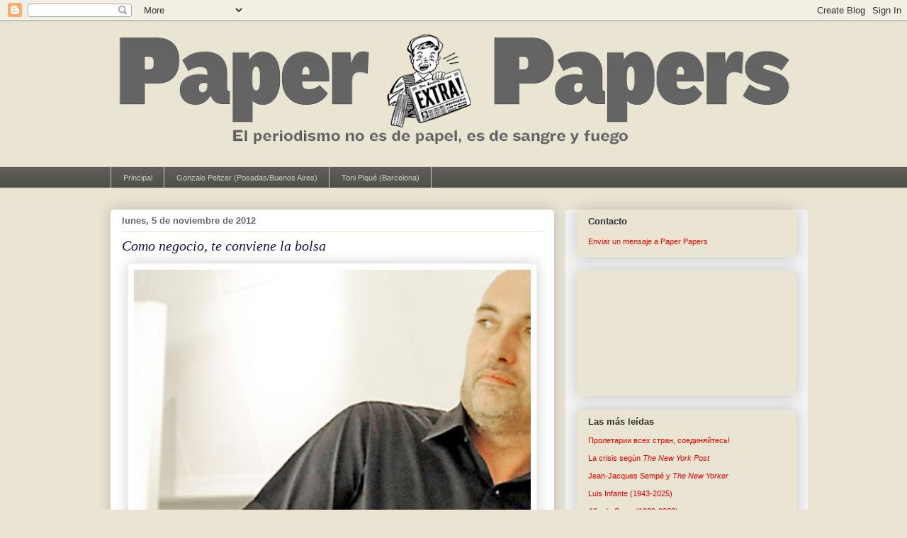

--- FILE ---
content_type: text/html; charset=UTF-8
request_url: http://www.paperpapers.net/2012/11/como-negocio-te-conviene-la-bolsa.html
body_size: 38019
content:
<!DOCTYPE html>
<html class='v2' dir='ltr' xmlns='http://www.w3.org/1999/xhtml' xmlns:b='http://www.google.com/2005/gml/b' xmlns:data='http://www.google.com/2005/gml/data' xmlns:expr='http://www.google.com/2005/gml/expr'>
<head>
<link href='https://www.blogger.com/static/v1/widgets/335934321-css_bundle_v2.css' rel='stylesheet' type='text/css'/>
<meta content='5793ff1f9b61b9b3c375cc2f5b1a17bc' name='p:domain_verify'/>
<meta content='IE=EmulateIE7' http-equiv='X-UA-Compatible'/>
<meta content='width=1100' name='viewport'/>
<meta content='text/html; charset=UTF-8' http-equiv='Content-Type'/>
<meta content='blogger' name='generator'/>
<link href='http://www.paperpapers.net/favicon.ico' rel='icon' type='image/x-icon'/>
<link href='http://www.paperpapers.net/2012/11/como-negocio-te-conviene-la-bolsa.html' rel='canonical'/>
<link rel="alternate" type="application/atom+xml" title="Paper Papers - Atom" href="http://www.paperpapers.net/feeds/posts/default" />
<link rel="alternate" type="application/rss+xml" title="Paper Papers - RSS" href="http://www.paperpapers.net/feeds/posts/default?alt=rss" />
<link rel="service.post" type="application/atom+xml" title="Paper Papers - Atom" href="https://www.blogger.com/feeds/27440804/posts/default" />

<link rel="alternate" type="application/atom+xml" title="Paper Papers - Atom" href="http://www.paperpapers.net/feeds/8182292411707363272/comments/default" />
<!--Can't find substitution for tag [blog.ieCssRetrofitLinks]-->
<link href='https://blogger.googleusercontent.com/img/b/R29vZ2xl/AVvXsEjSoOnir5tE6vjudrrSuZJ_FY2O-lX-D5BqdQe7OG456NuVTN_j-1JVUZP8RWLT-KlLFaQk7zighOKiL00Sjb-3mRy1y1PIkmYBb9uXGf7utSp3WB3eToVgCVf_yxrkGZdyKm2y8Q/s400/1104-sen401--GUSTAVO_DE_LOS_RIOS.jpg_141358524.jpg' rel='image_src'/>
<meta content='http://www.paperpapers.net/2012/11/como-negocio-te-conviene-la-bolsa.html' property='og:url'/>
<meta content='&lt;i&gt;Como negocio, te conviene la bolsa&lt;/i&gt;' property='og:title'/>
<meta content='Buenas y malas prácticas periodísticas. Ideas, sugerencias y propuestas sobre el buen periodismo y su futuro.' property='og:description'/>
<meta content='https://blogger.googleusercontent.com/img/b/R29vZ2xl/AVvXsEjSoOnir5tE6vjudrrSuZJ_FY2O-lX-D5BqdQe7OG456NuVTN_j-1JVUZP8RWLT-KlLFaQk7zighOKiL00Sjb-3mRy1y1PIkmYBb9uXGf7utSp3WB3eToVgCVf_yxrkGZdyKm2y8Q/w1200-h630-p-k-no-nu/1104-sen401--GUSTAVO_DE_LOS_RIOS.jpg_141358524.jpg' property='og:image'/>
<title>Paper Papers: Como negocio, te conviene la bolsa</title>
<script type='text/javascript'>

  var _gaq = _gaq || [];
  _gaq.push(['_setAccount', 'UA-21863606-1']);
  _gaq.push(['_trackPageview']);

  (function() {
    var ga = document.createElement('script'); ga.type = 'text/javascript'; ga.async = true;
    ga.src = ('https:' == document.location.protocol ? 'https://ssl' : 'http://www') + '.google-analytics.com/ga.js';
    var s = document.getElementsByTagName('script')[0]; s.parentNode.insertBefore(ga, s);
  })();

</script>
<style id='page-skin-1' type='text/css'><!--
/*
-----------------------------------------------
Blogger Template Style
Name:     Awesome Inc.
Designer: Tina Chen
URL:      tinachen.org
----------------------------------------------- */
/* Content
----------------------------------------------- */
body {
font: normal normal 13px Arial, Tahoma, Helvetica, FreeSans, sans-serif;;
color: #333333;
background: #eae4d3 none repeat scroll top left;
}
html body .content-outer {
min-width: 0;
max-width: 100%;
width: 100%;
}
a:link {
text-decoration: none;
color: #f20a0a;
}
a:visited {
text-decoration: none;
color: #f20a0a;
}
a:hover {
text-decoration: underline;
color: #0909f2;
}
.body-fauxcolumn-outer .cap-top {
position: absolute;
z-index: 1;
height: 276px;
width: 100%;
background: transparent none repeat-x scroll top left;
_background-image: none;
}
/* Columns
----------------------------------------------- */
.content-inner {
padding: 0;
}
.header-inner .section {
margin: 0 16px;
}
.tabs-inner .section {
margin: 0 16px;
}
.main-inner {
padding-top: 30px;
}
.main-inner .column-center-inner,
.main-inner .column-left-inner,
.main-inner .column-right-inner {
padding: 0 5px;
}
*+html body .main-inner .column-center-inner {
margin-top: -30px;
}
#layout .main-inner .column-center-inner {
margin-top: 0;
}
/* Header
----------------------------------------------- */
.header-outer {
margin: 0 0 0 0;
background: transparent none repeat scroll 0 0;
}
.Header h1 {
font: normal normal 48px Georgia, Utopia, 'Palatino Linotype', Palatino, serif;
color: #333333;
text-shadow: 0 0 -1px #000000;
}
.Header h1 a {
color: #333333;
}
.Header .description {
font: normal normal 20px Georgia, Utopia, 'Palatino Linotype', Palatino, serif;
color: #908d6a;
}
.header-inner .Header .titlewrapper,
.header-inner .Header .descriptionwrapper {
padding-left: 0;
padding-right: 0;
margin-bottom: 0;
}
.header-inner .Header .titlewrapper {
padding-top: 22px;
}
/* Tabs
----------------------------------------------- */
.tabs-outer {
overflow: hidden;
position: relative;
background: #5f5f57 url(http://www.blogblog.com/1kt/awesomeinc/tabs_gradient_light.png) repeat scroll 0 0;
}
#layout .tabs-outer {
overflow: visible;
}
.tabs-cap-top, .tabs-cap-bottom {
position: absolute;
width: 100%;
border-top: 1px solid #cccccc;
}
.tabs-cap-bottom {
bottom: 0;
}
.tabs-inner .widget li a {
display: inline-block;
margin: 0;
padding: .6em 1.5em;
font: normal normal 11px Arial, Tahoma, Helvetica, FreeSans, sans-serif;;
color: #cccccc;
border-top: 1px solid #cccccc;
border-bottom: 1px solid #cccccc;
border-left: 1px solid #cccccc;
height: 16px;
line-height: 16px;
}
.tabs-inner .widget li:last-child a {
border-right: 1px solid #cccccc;
}
.tabs-inner .widget li.selected a, .tabs-inner .widget li a:hover {
background: #660000 url(http://www.blogblog.com/1kt/awesomeinc/tabs_gradient_light.png) repeat-x scroll 0 -100px;
color: #ffffff;
}
/* Headings
----------------------------------------------- */
h2 {
font: normal bold 13px Arial, Tahoma, Helvetica, FreeSans, sans-serif;;
color: #333333;
}
/* Widgets
----------------------------------------------- */
.main-inner .section {
margin: 0 27px;
padding: 0;
}
.main-inner .column-left-outer,
.main-inner .column-right-outer {
margin-top: 0;
}
#layout .main-inner .column-left-outer,
#layout .main-inner .column-right-outer {
margin-top: 0;
}
.main-inner .column-left-inner,
.main-inner .column-right-inner {
background: #f3f3f3 none repeat 0 0;
-moz-box-shadow: 0 0 0 rgba(0, 0, 0, .2);
-webkit-box-shadow: 0 0 0 rgba(0, 0, 0, .2);
-goog-ms-box-shadow: 0 0 0 rgba(0, 0, 0, .2);
box-shadow: 0 0 0 rgba(0, 0, 0, .2);
-moz-border-radius: 5px;
-webkit-border-radius: 5px;
-goog-ms-border-radius: 5px;
border-radius: 5px;
}
#layout .main-inner .column-left-inner,
#layout .main-inner .column-right-inner {
margin-top: 0;
}
.sidebar .widget {
font: normal normal 11px Arial, Tahoma, Helvetica, FreeSans, sans-serif;;
color: #333333;
}
.sidebar .widget a:link {
color: #f20000;
}
.sidebar .widget a:visited {
color: #f20a0a;
}
.sidebar .widget a:hover {
color: #0909f2;
}
.sidebar .widget h2 {
text-shadow: 0 0 -1px #000000;
}
.main-inner .widget {
background-color: #eae4d3;
border: 1px solid #eae4d3;
padding: 0 15px 15px;
margin: 20px -16px;
-moz-box-shadow: 0 0 20px rgba(0, 0, 0, .2);
-webkit-box-shadow: 0 0 20px rgba(0, 0, 0, .2);
-goog-ms-box-shadow: 0 0 20px rgba(0, 0, 0, .2);
box-shadow: 0 0 20px rgba(0, 0, 0, .2);
-moz-border-radius: 5px;
-webkit-border-radius: 5px;
-goog-ms-border-radius: 5px;
border-radius: 5px;
}
.main-inner .widget h2 {
margin: 0 -0;
padding: .6em 0 .5em;
border-bottom: 1px solid transparent;
}
.footer-inner .widget h2 {
padding: 0 0 .4em;
border-bottom: 1px solid transparent;
}
.main-inner .widget h2 + div, .footer-inner .widget h2 + div {
border-top: 1px solid #eae4d3;
padding-top: 8px;
}
.main-inner .widget .widget-content {
margin: 0 -0;
padding: 7px 0 0;
}
.main-inner .widget ul, .main-inner .widget #ArchiveList ul.flat {
margin: -8px -15px 0;
padding: 0;
list-style: none;
}
.main-inner .widget #ArchiveList {
margin: -8px 0 0;
}
.main-inner .widget ul li, .main-inner .widget #ArchiveList ul.flat li {
padding: .5em 15px;
text-indent: 0;
color: #666666;
border-top: 0 solid #eae4d3;
border-bottom: 1px solid transparent;
}
.main-inner .widget #ArchiveList ul li {
padding-top: .25em;
padding-bottom: .25em;
}
.main-inner .widget ul li:first-child, .main-inner .widget #ArchiveList ul.flat li:first-child {
border-top: none;
}
.main-inner .widget ul li:last-child, .main-inner .widget #ArchiveList ul.flat li:last-child {
border-bottom: none;
}
.post-body {
position: relative;
}
.main-inner .widget .post-body ul {
padding: 0 2.5em;
margin: .5em 0;
list-style: disc;
}
.main-inner .widget .post-body ul li {
padding: 0.25em 0;
margin-bottom: .25em;
color: #333333;
border: none;
}
.footer-inner .widget ul {
padding: 0;
list-style: none;
}
.widget .zippy {
color: #666666;
}
/* Posts
----------------------------------------------- */
body .main-inner .Blog {
padding: 0;
margin-bottom: 1em;
background-color: transparent;
border: none;
-moz-box-shadow: 0 0 0 rgba(0, 0, 0, 0);
-webkit-box-shadow: 0 0 0 rgba(0, 0, 0, 0);
-goog-ms-box-shadow: 0 0 0 rgba(0, 0, 0, 0);
box-shadow: 0 0 0 rgba(0, 0, 0, 0);
}
.main-inner .section:last-child .Blog:last-child {
padding: 0;
margin-bottom: 1em;
}
.main-inner .widget h2.date-header {
margin: 0 -15px 1px;
padding: 0 0 0 0;
font: normal bold 13px Arial, Tahoma, Helvetica, FreeSans, sans-serif;;
color: #666666;
background: transparent none no-repeat scroll top left;
border-top: 0 solid transparent;
border-bottom: 1px solid transparent;
-moz-border-radius-topleft: 0;
-moz-border-radius-topright: 0;
-webkit-border-top-left-radius: 0;
-webkit-border-top-right-radius: 0;
border-top-left-radius: 0;
border-top-right-radius: 0;
position: static;
bottom: 100%;
right: 15px;
text-shadow: 0 0 -1px #000000;
}
.main-inner .widget h2.date-header span {
font: normal bold 13px Arial, Tahoma, Helvetica, FreeSans, sans-serif;;
display: block;
padding: .5em 15px;
border-left: 0 solid transparent;
border-right: 0 solid transparent;
}
.date-outer {
position: relative;
margin: 30px 0 20px;
padding: 0 15px;
background-color: #ffffff;
border: 1px solid #ffffff;
-moz-box-shadow: 0 0 20px rgba(0, 0, 0, .2);
-webkit-box-shadow: 0 0 20px rgba(0, 0, 0, .2);
-goog-ms-box-shadow: 0 0 20px rgba(0, 0, 0, .2);
box-shadow: 0 0 20px rgba(0, 0, 0, .2);
-moz-border-radius: 5px;
-webkit-border-radius: 5px;
-goog-ms-border-radius: 5px;
border-radius: 5px;
}
.date-outer:first-child {
margin-top: 0;
}
.date-outer:last-child {
margin-bottom: 20px;
-moz-border-radius-bottomleft: 5px;
-moz-border-radius-bottomright: 5px;
-webkit-border-bottom-left-radius: 5px;
-webkit-border-bottom-right-radius: 5px;
-goog-ms-border-bottom-left-radius: 5px;
-goog-ms-border-bottom-right-radius: 5px;
border-bottom-left-radius: 5px;
border-bottom-right-radius: 5px;
}
.date-posts {
margin: 0 -0;
padding: 0 0;
clear: both;
}
.post-outer, .inline-ad {
border-top: 1px solid #5f5f57;
margin: 0 -0;
padding: 15px 0;
}
.post-outer {
padding-bottom: 10px;
}
.post-outer:first-child {
padding-top: 0;
border-top: none;
}
.post-outer:last-child, .inline-ad:last-child {
border-bottom: none;
}
.post-body {
position: relative;
}
.post-body img {
padding: 8px;
background: #ffffff;
border: 1px solid #f3f3f3;
-moz-box-shadow: 0 0 20px rgba(0, 0, 0, .2);
-webkit-box-shadow: 0 0 20px rgba(0, 0, 0, .2);
box-shadow: 0 0 20px rgba(0, 0, 0, .2);
-moz-border-radius: 5px;
-webkit-border-radius: 5px;
border-radius: 5px;
}
h3.post-title, h4 {
font: normal normal 20px Georgia, Utopia, 'Palatino Linotype', Palatino, serif;;
color: #20124d;
}
h3.post-title a {
font: normal normal 20px Georgia, Utopia, 'Palatino Linotype', Palatino, serif;;
color: #20124d;
}
h3.post-title a:hover {
color: #0909f2;
text-decoration: underline;
}
.post-header {
margin: 0 0 1em;
}
.post-body {
line-height: 1.4;
}
.post-outer h2 {
color: #333333;
}
.post-footer {
margin: 1.5em 0 0;
}
#blog-pager {
padding: 15px;
font-size: 120%;
background-color: #f3f3f3;
border: 1px solid #eae4d3;
-moz-box-shadow: 0 0 20px rgba(0, 0, 0, .2);
-webkit-box-shadow: 0 0 20px rgba(0, 0, 0, .2);
-goog-ms-box-shadow: 0 0 20px rgba(0, 0, 0, .2);
box-shadow: 0 0 20px rgba(0, 0, 0, .2);
-moz-border-radius: 5px;
-webkit-border-radius: 5px;
-goog-ms-border-radius: 5px;
border-radius: 5px;
-moz-border-radius-topleft: 5px;
-moz-border-radius-topright: 5px;
-webkit-border-top-left-radius: 5px;
-webkit-border-top-right-radius: 5px;
-goog-ms-border-top-left-radius: 5px;
-goog-ms-border-top-right-radius: 5px;
border-top-left-radius: 5px;
border-top-right-radius-topright: 5px;
margin-top: 1em;
}
.blog-feeds, .post-feeds {
margin: 1em 0;
text-align: center;
color: #333333;
}
.blog-feeds a, .post-feeds a {
color: #f20a0a;
}
.blog-feeds a:visited, .post-feeds a:visited {
color: #f20a0a;
}
.blog-feeds a:hover, .post-feeds a:hover {
color: #0909f2;
}
.post-outer .comments {
margin-top: 2em;
}
/* Comments
----------------------------------------------- */
.comments .comments-content .icon.blog-author {
background-repeat: no-repeat;
background-image: url([data-uri]);
}
.comments .comments-content .loadmore a {
border-top: 1px solid #cccccc;
border-bottom: 1px solid #cccccc;
}
.comments .continue {
border-top: 2px solid #cccccc;
}
/* Footer
----------------------------------------------- */
.footer-outer {
margin: -20px 0 -1px;
padding: 20px 0 0;
color: #333333;
overflow: hidden;
}
.footer-fauxborder-left {
border-top: 1px solid #eae4d3;
background: #f3f3f3 none repeat scroll 0 0;
-moz-box-shadow: 0 0 20px rgba(0, 0, 0, .2);
-webkit-box-shadow: 0 0 20px rgba(0, 0, 0, .2);
-goog-ms-box-shadow: 0 0 20px rgba(0, 0, 0, .2);
box-shadow: 0 0 20px rgba(0, 0, 0, .2);
margin: 0 -20px;
}
/* Mobile
----------------------------------------------- */
body.mobile {
background-size: auto;
}
.mobile .body-fauxcolumn-outer {
background: transparent none repeat scroll top left;
}
*+html body.mobile .main-inner .column-center-inner {
margin-top: 0;
}
.mobile .main-inner .widget {
padding: 0 0 15px;
}
.mobile .main-inner .widget h2 + div,
.mobile .footer-inner .widget h2 + div {
border-top: none;
padding-top: 0;
}
.mobile .footer-inner .widget h2 {
padding: 0.5em 0;
border-bottom: none;
}
.mobile .main-inner .widget .widget-content {
margin: 0;
padding: 7px 0 0;
}
.mobile .main-inner .widget ul,
.mobile .main-inner .widget #ArchiveList ul.flat {
margin: 0 -15px 0;
}
.mobile .main-inner .widget h2.date-header {
right: 0;
}
.mobile .date-header span {
padding: 0.4em 0;
}
.mobile .date-outer:first-child {
margin-bottom: 0;
border: 1px solid #ffffff;
-moz-border-radius-topleft: 5px;
-moz-border-radius-topright: 5px;
-webkit-border-top-left-radius: 5px;
-webkit-border-top-right-radius: 5px;
-goog-ms-border-top-left-radius: 5px;
-goog-ms-border-top-right-radius: 5px;
border-top-left-radius: 5px;
border-top-right-radius: 5px;
}
.mobile .date-outer {
border-color: #ffffff;
border-width: 0 1px 1px;
}
.mobile .date-outer:last-child {
margin-bottom: 0;
}
.mobile .main-inner {
padding: 0;
}
.mobile .header-inner .section {
margin: 0;
}
.mobile .post-outer, .mobile .inline-ad {
padding: 5px 0;
}
.mobile .tabs-inner .section {
margin: 0 10px;
}
.mobile .main-inner .widget h2 {
margin: 0;
padding: 0;
}
.mobile .main-inner .widget h2.date-header span {
padding: 0;
}
.mobile .main-inner .widget .widget-content {
margin: 0;
padding: 7px 0 0;
}
.mobile #blog-pager {
border: 1px solid transparent;
background: #f3f3f3 none repeat scroll 0 0;
}
.mobile .main-inner .column-left-inner,
.mobile .main-inner .column-right-inner {
background: #f3f3f3 none repeat 0 0;
-moz-box-shadow: none;
-webkit-box-shadow: none;
-goog-ms-box-shadow: none;
box-shadow: none;
}
.mobile .date-posts {
margin: 0;
padding: 0;
}
.mobile .footer-fauxborder-left {
margin: 0;
border-top: inherit;
}
.mobile .main-inner .section:last-child .Blog:last-child {
margin-bottom: 0;
}
.mobile-index-contents {
color: #333333;
}
.mobile .mobile-link-button {
background: #f20a0a url(http://www.blogblog.com/1kt/awesomeinc/tabs_gradient_light.png) repeat scroll 0 0;
}
.mobile-link-button a:link, .mobile-link-button a:visited {
color: #ffffff;
}
.mobile .tabs-inner .PageList .widget-content {
background: transparent;
border-top: 1px solid;
border-color: #cccccc;
color: #cccccc;
}
.mobile .tabs-inner .PageList .widget-content .pagelist-arrow {
border-left: 1px solid #cccccc;
}

--></style>
<style id='template-skin-1' type='text/css'><!--
body {
min-width: 1000px;
}
.content-outer, .content-fauxcolumn-outer, .region-inner {
min-width: 1000px;
max-width: 1000px;
_width: 1000px;
}
.main-inner .columns {
padding-left: 0px;
padding-right: 342px;
}
.main-inner .fauxcolumn-center-outer {
left: 0px;
right: 342px;
/* IE6 does not respect left and right together */
_width: expression(this.parentNode.offsetWidth -
parseInt("0px") -
parseInt("342px") + 'px');
}
.main-inner .fauxcolumn-left-outer {
width: 0px;
}
.main-inner .fauxcolumn-right-outer {
width: 342px;
}
.main-inner .column-left-outer {
width: 0px;
right: 100%;
margin-left: -0px;
}
.main-inner .column-right-outer {
width: 342px;
margin-right: -342px;
}
#layout {
min-width: 0;
}
#layout .content-outer {
min-width: 0;
width: 800px;
}
#layout .region-inner {
min-width: 0;
width: auto;
}
--></style>
<link href='https://www.blogger.com/dyn-css/authorization.css?targetBlogID=27440804&amp;zx=0230e4f1-12a5-4d87-a6da-2fa6c04c8569' media='none' onload='if(media!=&#39;all&#39;)media=&#39;all&#39;' rel='stylesheet'/><noscript><link href='https://www.blogger.com/dyn-css/authorization.css?targetBlogID=27440804&amp;zx=0230e4f1-12a5-4d87-a6da-2fa6c04c8569' rel='stylesheet'/></noscript>
<meta name='google-adsense-platform-account' content='ca-host-pub-1556223355139109'/>
<meta name='google-adsense-platform-domain' content='blogspot.com'/>

</head>
<body class='loading variant-renewable'>
<div class='navbar section' id='navbar'><div class='widget Navbar' data-version='1' id='Navbar1'><script type="text/javascript">
    function setAttributeOnload(object, attribute, val) {
      if(window.addEventListener) {
        window.addEventListener('load',
          function(){ object[attribute] = val; }, false);
      } else {
        window.attachEvent('onload', function(){ object[attribute] = val; });
      }
    }
  </script>
<div id="navbar-iframe-container"></div>
<script type="text/javascript" src="https://apis.google.com/js/platform.js"></script>
<script type="text/javascript">
      gapi.load("gapi.iframes:gapi.iframes.style.bubble", function() {
        if (gapi.iframes && gapi.iframes.getContext) {
          gapi.iframes.getContext().openChild({
              url: 'https://www.blogger.com/navbar/27440804?po\x3d8182292411707363272\x26origin\x3dhttp://www.paperpapers.net',
              where: document.getElementById("navbar-iframe-container"),
              id: "navbar-iframe"
          });
        }
      });
    </script><script type="text/javascript">
(function() {
var script = document.createElement('script');
script.type = 'text/javascript';
script.src = '//pagead2.googlesyndication.com/pagead/js/google_top_exp.js';
var head = document.getElementsByTagName('head')[0];
if (head) {
head.appendChild(script);
}})();
</script>
</div></div>
<div class='body-fauxcolumns'>
<div class='fauxcolumn-outer body-fauxcolumn-outer'>
<div class='cap-top'>
<div class='cap-left'></div>
<div class='cap-right'></div>
</div>
<div class='fauxborder-left'>
<div class='fauxborder-right'></div>
<div class='fauxcolumn-inner'>
</div>
</div>
<div class='cap-bottom'>
<div class='cap-left'></div>
<div class='cap-right'></div>
</div>
</div>
</div>
<div class='content'>
<div class='content-fauxcolumns'>
<div class='fauxcolumn-outer content-fauxcolumn-outer'>
<div class='cap-top'>
<div class='cap-left'></div>
<div class='cap-right'></div>
</div>
<div class='fauxborder-left'>
<div class='fauxborder-right'></div>
<div class='fauxcolumn-inner'>
</div>
</div>
<div class='cap-bottom'>
<div class='cap-left'></div>
<div class='cap-right'></div>
</div>
</div>
</div>
<div class='content-outer'>
<div class='content-cap-top cap-top'>
<div class='cap-left'></div>
<div class='cap-right'></div>
</div>
<div class='fauxborder-left content-fauxborder-left'>
<div class='fauxborder-right content-fauxborder-right'></div>
<div class='content-inner'>
<header>
<div class='header-outer'>
<div class='header-cap-top cap-top'>
<div class='cap-left'></div>
<div class='cap-right'></div>
</div>
<div class='fauxborder-left header-fauxborder-left'>
<div class='fauxborder-right header-fauxborder-right'></div>
<div class='region-inner header-inner'>
<div class='header section' id='header'><div class='widget Header' data-version='1' id='Header1'>
<div id='header-inner'>
<a href='http://www.paperpapers.net/' style='display: block'>
<img alt='Paper Papers' height='205px; ' id='Header1_headerimg' src='https://blogger.googleusercontent.com/img/b/R29vZ2xl/AVvXsEjkC8z8zKJ8iO3mE3xYCB4AdC03iwRmK3LP6tRl3naeC6swqkGUXpmlL1InwoElp9vtI_V45VQ5egE8fYKx_QvZWfFI6gw4gPzo-k8vv8vyKmaSb7O59xCn7kmkjQoXGXJz4cg5Sg/s968-r/EXTRA-1000px-gris.gif' style='display: block' width='968px; '/>
</a>
</div>
</div></div>
</div>
</div>
<div class='header-cap-bottom cap-bottom'>
<div class='cap-left'></div>
<div class='cap-right'></div>
</div>
</div>
</header>
<div class='tabs-outer'>
<div class='tabs-cap-top cap-top'>
<div class='cap-left'></div>
<div class='cap-right'></div>
</div>
<div class='fauxborder-left tabs-fauxborder-left'>
<div class='fauxborder-right tabs-fauxborder-right'></div>
<div class='region-inner tabs-inner'>
<div class='tabs section' id='crosscol'><div class='widget PageList' data-version='1' id='PageList1'>
<h2>Páginas</h2>
<div class='widget-content'>
<ul>
<li>
<a href='http://paperpapers.blogspot.com/'>Principal</a>
</li>
<li>
<a href='http://www.paperpapers.net/p/gonzalo-peltzer.html'>Gonzalo Peltzer (Posadas/Buenos Aires)</a>
</li>
<li>
<a href='http://www.paperpapers.net/p/toni-pique-barcelona.html'>Toni Piqué (Barcelona)</a>
</li>
</ul>
<div class='clear'></div>
</div>
</div></div>
<div class='tabs no-items section' id='crosscol-overflow'></div>
</div>
</div>
<div class='tabs-cap-bottom cap-bottom'>
<div class='cap-left'></div>
<div class='cap-right'></div>
</div>
</div>
<div class='main-outer'>
<div class='main-cap-top cap-top'>
<div class='cap-left'></div>
<div class='cap-right'></div>
</div>
<div class='fauxborder-left main-fauxborder-left'>
<div class='fauxborder-right main-fauxborder-right'></div>
<div class='region-inner main-inner'>
<div class='columns fauxcolumns'>
<div class='fauxcolumn-outer fauxcolumn-center-outer'>
<div class='cap-top'>
<div class='cap-left'></div>
<div class='cap-right'></div>
</div>
<div class='fauxborder-left'>
<div class='fauxborder-right'></div>
<div class='fauxcolumn-inner'>
</div>
</div>
<div class='cap-bottom'>
<div class='cap-left'></div>
<div class='cap-right'></div>
</div>
</div>
<div class='fauxcolumn-outer fauxcolumn-left-outer'>
<div class='cap-top'>
<div class='cap-left'></div>
<div class='cap-right'></div>
</div>
<div class='fauxborder-left'>
<div class='fauxborder-right'></div>
<div class='fauxcolumn-inner'>
</div>
</div>
<div class='cap-bottom'>
<div class='cap-left'></div>
<div class='cap-right'></div>
</div>
</div>
<div class='fauxcolumn-outer fauxcolumn-right-outer'>
<div class='cap-top'>
<div class='cap-left'></div>
<div class='cap-right'></div>
</div>
<div class='fauxborder-left'>
<div class='fauxborder-right'></div>
<div class='fauxcolumn-inner'>
</div>
</div>
<div class='cap-bottom'>
<div class='cap-left'></div>
<div class='cap-right'></div>
</div>
</div>
<!-- corrects IE6 width calculation -->
<div class='columns-inner'>
<div class='column-center-outer'>
<div class='column-center-inner'>
<div class='main section' id='main'><div class='widget Blog' data-version='1' id='Blog1'>
<div class='blog-posts hfeed'>

          <div class="date-outer">
        
<h2 class='date-header'><span>lunes, 5 de noviembre de 2012</span></h2>

          <div class="date-posts">
        
<div class='post-outer'>
<div class='post hentry'>
<a name='8182292411707363272'></a>
<h3 class='post-title entry-title'>
<i>Como negocio, te conviene la bolsa</i>
</h3>
<div class='post-header'>
<div class='post-header-line-1'></div>
</div>
<div class='post-body entry-content'>
<div class="separator" style="clear: both; text-align: center;">
<a href="https://blogger.googleusercontent.com/img/b/R29vZ2xl/AVvXsEjSoOnir5tE6vjudrrSuZJ_FY2O-lX-D5BqdQe7OG456NuVTN_j-1JVUZP8RWLT-KlLFaQk7zighOKiL00Sjb-3mRy1y1PIkmYBb9uXGf7utSp3WB3eToVgCVf_yxrkGZdyKm2y8Q/s1600/1104-sen401--GUSTAVO_DE_LOS_RIOS.jpg_141358524.jpg" imageanchor="1" style="margin-left:0em; margin-right:0em"><img border="0" src="https://blogger.googleusercontent.com/img/b/R29vZ2xl/AVvXsEjSoOnir5tE6vjudrrSuZJ_FY2O-lX-D5BqdQe7OG456NuVTN_j-1JVUZP8RWLT-KlLFaQk7zighOKiL00Sjb-3mRy1y1PIkmYBb9uXGf7utSp3WB3eToVgCVf_yxrkGZdyKm2y8Q/s400/1104-sen401--GUSTAVO_DE_LOS_RIOS.jpg_141358524.jpg" width="560" /></a></div></br>
Les recomiendo la <a href="http://www.lacapital.com.ar/ed_senales/2012/11/edicion_198/contenidos/noticia_5041.html">entrevista a Jaime Serra</a> que se publicó ayer en <i>La Capital</i> del Rosario (Jaime estuvo en esa ciudad el jueves 25 de octubre). Son palabras de alguien que piensa y no se calla. Y para colmo es la perfecta combinación de artista con periodista. Ya sabe: ve lo que otros no ven y además puede expresarlo con maestría. Está todo en la entrevista, pero les destaco el final:
<blockquote><i>...la verdadera crisis del periodismo no es la cuestión tecnológica, la tecnología siempre jugó a favor. Puede ser una crisis en relación a la tecnología pero en sentido positivo, es decir estamos en un proceso de cambio, no sabemos dónde iremos a parar, en fin, pero encontraremos la manera. Seguro que terminaremos teniendo más posibilidades que antes, de hecho la tecnología hoy nos brinda un momento excepcional para informar, Pero quizás no es lo mejor para el negocio y esa es la cuestión. Cuando hace 25 años yo empecé a trabajar en periodismo el fin principal era hacer periodismo y como resultado de eso podías hacer algo de dinero. Ahora no es así, el fin primero es hacer dinero, y así no se puede hacer buen periodismo. Yo creo que el problema principal y la manera de salir de la crisis es hacer buen periodismo. Porque si no prefiero directamente leer el diario gratuito o voy a internet. También hay una perversión en el debate papel versus internet, porque en realidad el debate es pagado o gratis. La calidad no puede ser gratis, no sé quién la tiene que pagar, no digo que el lector, pero alguien tiene que pagar la calidad. Hay que volver a pensar que el diario tiene que ocupar un lugar en la sociedad. Claro, con eso puedes hacer dinero, pero como negocio te conviene invertir en bolsa.</i></blockquote>
<div style='clear: both;'></div>
</div>
<div class='post-footer'>
<div class='post-footer-line post-footer-line-1'><span class='post-author vcard'>
Subido por
<span class='fn'>Gonzalo Peltzer</span>
</span>
<span class='post-timestamp'>
a las
<a class='timestamp-link' href='http://www.paperpapers.net/2012/11/como-negocio-te-conviene-la-bolsa.html' rel='bookmark' title='permanent link'><abbr class='published' title='2012-11-05T12:38:00-03:00'>12:38</abbr></a>
</span>
<span class='post-comment-link'>
</span>
<span class='post-icons'>
<span class='item-action'>
<a href='https://www.blogger.com/email-post/27440804/8182292411707363272' title='Enviar entrada por correo electrónico'>
<img alt='' class='icon-action' height='13' src='http://img1.blogblog.com/img/icon18_email.gif' width='18'/>
</a>
</span>
<span class='item-control blog-admin pid-1251324230'>
<a href='https://www.blogger.com/post-edit.g?blogID=27440804&postID=8182292411707363272&from=pencil' title='Editar entrada'>
<img alt='' class='icon-action' height='18' src='https://resources.blogblog.com/img/icon18_edit_allbkg.gif' width='18'/>
</a>
</span>
</span>
<span class='post-backlinks post-comment-link'>
</span>
<div class='post-share-buttons'>
<a class='goog-inline-block share-button sb-email' href='https://www.blogger.com/share-post.g?blogID=27440804&postID=8182292411707363272&target=email' target='_blank' title='Enviar por correo electrónico'><span class='share-button-link-text'>Enviar por correo electrónico</span></a><a class='goog-inline-block share-button sb-blog' href='https://www.blogger.com/share-post.g?blogID=27440804&postID=8182292411707363272&target=blog' onclick='window.open(this.href, "_blank", "height=270,width=475"); return false;' target='_blank' title='Escribe un blog'><span class='share-button-link-text'>Escribe un blog</span></a><a class='goog-inline-block share-button sb-twitter' href='https://www.blogger.com/share-post.g?blogID=27440804&postID=8182292411707363272&target=twitter' target='_blank' title='Compartir en X'><span class='share-button-link-text'>Compartir en X</span></a><a class='goog-inline-block share-button sb-facebook' href='https://www.blogger.com/share-post.g?blogID=27440804&postID=8182292411707363272&target=facebook' onclick='window.open(this.href, "_blank", "height=430,width=640"); return false;' target='_blank' title='Compartir con Facebook'><span class='share-button-link-text'>Compartir con Facebook</span></a><a class='goog-inline-block share-button sb-pinterest' href='https://www.blogger.com/share-post.g?blogID=27440804&postID=8182292411707363272&target=pinterest' target='_blank' title='Compartir en Pinterest'><span class='share-button-link-text'>Compartir en Pinterest</span></a>
</div>
</div>
<div class='post-footer-line post-footer-line-2'><span class='post-labels'>
Tags:
<a href='http://www.paperpapers.net/search/label/Infograf%C3%ADa' rel='tag'>Infografía</a>,
<a href='http://www.paperpapers.net/search/label/Jaime%20Serra' rel='tag'>Jaime Serra</a>
</span>
</div>
<div class='post-footer-line post-footer-line-3'></div>
</div>
</div>
<div class='comments' id='comments'>
<a name='comments'></a>
<h4>No hay comentarios:</h4>
<div id='Blog1_comments-block-wrapper'>
<dl class='avatar-comment-indent' id='comments-block'>
</dl>
</div>
<p class='comment-footer'>
<a href='https://www.blogger.com/comment/fullpage/post/27440804/8182292411707363272' onclick=''>Publicar un comentario</a>
</p>
</div>
</div>

        </div></div>
      
</div>
<div class='blog-pager' id='blog-pager'>
<span id='blog-pager-newer-link'>
<a class='blog-pager-newer-link' href='http://www.paperpapers.net/2012/11/el-endorsement-de-murdoch.html' id='Blog1_blog-pager-newer-link' title='Entrada más reciente'>Entrada más reciente</a>
</span>
<span id='blog-pager-older-link'>
<a class='blog-pager-older-link' href='http://www.paperpapers.net/2012/11/ya-se-cual-sera-el-titulo-de-primera.html' id='Blog1_blog-pager-older-link' title='Entrada antigua'>Entrada antigua</a>
</span>
<a class='home-link' href='http://www.paperpapers.net/'>Inicio</a>
</div>
<div class='clear'></div>
<div class='post-feeds'>
<div class='feed-links'>
Suscribirse a:
<a class='feed-link' href='http://www.paperpapers.net/feeds/8182292411707363272/comments/default' target='_blank' type='application/atom+xml'>Enviar comentarios (Atom)</a>
</div>
</div>
</div></div>
</div>
</div>
<div class='column-left-outer'>
<div class='column-left-inner'>
<aside>
</aside>
</div>
</div>
<div class='column-right-outer'>
<div class='column-right-inner'>
<aside>
<div class='sidebar section' id='sidebar-right-1'><div class='widget Text' data-version='1' id='Text3'>
<h2 class='title'>Contacto</h2>
<div class='widget-content'>
<strong></strong><a href="mailto:paperpapers2@gmail.com">Enviar un mensaje a Paper Papers</a><div><div><div><script src="http://platform.twitter.com/widgets.js" type="text/javascript"></script></div></div></div>
</div>
<div class='clear'></div>
</div><div class='widget Followers' data-version='1' id='Followers1'>
<div class='widget-content'>
<div id='Followers1-wrapper'>
<div style='margin-right:2px;'>
<div><script type="text/javascript" src="https://apis.google.com/js/platform.js"></script>
<div id="followers-iframe-container"></div>
<script type="text/javascript">
    window.followersIframe = null;
    function followersIframeOpen(url) {
      gapi.load("gapi.iframes", function() {
        if (gapi.iframes && gapi.iframes.getContext) {
          window.followersIframe = gapi.iframes.getContext().openChild({
            url: url,
            where: document.getElementById("followers-iframe-container"),
            messageHandlersFilter: gapi.iframes.CROSS_ORIGIN_IFRAMES_FILTER,
            messageHandlers: {
              '_ready': function(obj) {
                window.followersIframe.getIframeEl().height = obj.height;
              },
              'reset': function() {
                window.followersIframe.close();
                followersIframeOpen("https://www.blogger.com/followers/frame/27440804?colors\x3dCgt0cmFuc3BhcmVudBILdHJhbnNwYXJlbnQaByMzMzMzMzMiByNmMjBhMGEqByNlYWU0ZDMyByMzMzMzMzM6ByMzMzMzMzNCByNmMjBhMGFKByM2NjY2NjZSByNmMjBhMGFaC3RyYW5zcGFyZW50\x26pageSize\x3d21\x26hl\x3des\x26origin\x3dhttp://www.paperpapers.net");
              },
              'open': function(url) {
                window.followersIframe.close();
                followersIframeOpen(url);
              }
            }
          });
        }
      });
    }
    followersIframeOpen("https://www.blogger.com/followers/frame/27440804?colors\x3dCgt0cmFuc3BhcmVudBILdHJhbnNwYXJlbnQaByMzMzMzMzMiByNmMjBhMGEqByNlYWU0ZDMyByMzMzMzMzM6ByMzMzMzMzNCByNmMjBhMGFKByM2NjY2NjZSByNmMjBhMGFaC3RyYW5zcGFyZW50\x26pageSize\x3d21\x26hl\x3des\x26origin\x3dhttp://www.paperpapers.net");
  </script></div>
</div>
</div>
<div class='clear'></div>
</div>
</div><div class='widget PopularPosts' data-version='1' id='PopularPosts1'>
<h2>Las más leídas</h2>
<div class='widget-content popular-posts'>
<ul>
<li>
<a href='http://www.paperpapers.net/2008/10/blog-post.html'>Пролетарии всех стран, соединяйтесь!</a>
</li>
<li>
<a href='http://www.paperpapers.net/2008/10/la-crisis-segn-new-york-post.html'>La crisis según <i>The New York Post</i></a>
</li>
<li>
<a href='http://www.paperpapers.net/2022/08/jean-jacques-sempe-y-new-yorker.html'>Jean-Jacques Sempé y <i>The New Yorker</i></a>
</li>
<li>
<a href='http://www.paperpapers.net/2025/12/luis-infante-1943-2025.html'>Luis Infante (1943-2025)</a>
</li>
<li>
<a href='http://www.paperpapers.net/2020/10/alfredo-serra-1939-2020.html'>Alfredo Serra (1939-2020)</a>
</li>
</ul>
<div class='clear'></div>
</div>
</div><div class='widget BlogArchive' data-version='1' id='BlogArchive1'>
<h2>Por fecha</h2>
<div class='widget-content'>
<div id='ArchiveList'>
<div id='BlogArchive1_ArchiveList'>
<ul class='hierarchy'>
<li class='archivedate collapsed'>
<a class='toggle' href='javascript:void(0)'>
<span class='zippy'>

        &#9658;&#160;
      
</span>
</a>
<a class='post-count-link' href='http://www.paperpapers.net/2026/'>
2026
</a>
<span class='post-count' dir='ltr'>(1)</span>
<ul class='hierarchy'>
<li class='archivedate collapsed'>
<a class='toggle' href='javascript:void(0)'>
<span class='zippy'>

        &#9658;&#160;
      
</span>
</a>
<a class='post-count-link' href='http://www.paperpapers.net/2026/01/'>
enero
</a>
<span class='post-count' dir='ltr'>(1)</span>
</li>
</ul>
</li>
</ul>
<ul class='hierarchy'>
<li class='archivedate collapsed'>
<a class='toggle' href='javascript:void(0)'>
<span class='zippy'>

        &#9658;&#160;
      
</span>
</a>
<a class='post-count-link' href='http://www.paperpapers.net/2025/'>
2025
</a>
<span class='post-count' dir='ltr'>(43)</span>
<ul class='hierarchy'>
<li class='archivedate collapsed'>
<a class='toggle' href='javascript:void(0)'>
<span class='zippy'>

        &#9658;&#160;
      
</span>
</a>
<a class='post-count-link' href='http://www.paperpapers.net/2025/12/'>
diciembre
</a>
<span class='post-count' dir='ltr'>(1)</span>
</li>
</ul>
<ul class='hierarchy'>
<li class='archivedate collapsed'>
<a class='toggle' href='javascript:void(0)'>
<span class='zippy'>

        &#9658;&#160;
      
</span>
</a>
<a class='post-count-link' href='http://www.paperpapers.net/2025/11/'>
noviembre
</a>
<span class='post-count' dir='ltr'>(3)</span>
</li>
</ul>
<ul class='hierarchy'>
<li class='archivedate collapsed'>
<a class='toggle' href='javascript:void(0)'>
<span class='zippy'>

        &#9658;&#160;
      
</span>
</a>
<a class='post-count-link' href='http://www.paperpapers.net/2025/10/'>
octubre
</a>
<span class='post-count' dir='ltr'>(5)</span>
</li>
</ul>
<ul class='hierarchy'>
<li class='archivedate collapsed'>
<a class='toggle' href='javascript:void(0)'>
<span class='zippy'>

        &#9658;&#160;
      
</span>
</a>
<a class='post-count-link' href='http://www.paperpapers.net/2025/09/'>
septiembre
</a>
<span class='post-count' dir='ltr'>(5)</span>
</li>
</ul>
<ul class='hierarchy'>
<li class='archivedate collapsed'>
<a class='toggle' href='javascript:void(0)'>
<span class='zippy'>

        &#9658;&#160;
      
</span>
</a>
<a class='post-count-link' href='http://www.paperpapers.net/2025/08/'>
agosto
</a>
<span class='post-count' dir='ltr'>(5)</span>
</li>
</ul>
<ul class='hierarchy'>
<li class='archivedate collapsed'>
<a class='toggle' href='javascript:void(0)'>
<span class='zippy'>

        &#9658;&#160;
      
</span>
</a>
<a class='post-count-link' href='http://www.paperpapers.net/2025/07/'>
julio
</a>
<span class='post-count' dir='ltr'>(3)</span>
</li>
</ul>
<ul class='hierarchy'>
<li class='archivedate collapsed'>
<a class='toggle' href='javascript:void(0)'>
<span class='zippy'>

        &#9658;&#160;
      
</span>
</a>
<a class='post-count-link' href='http://www.paperpapers.net/2025/06/'>
junio
</a>
<span class='post-count' dir='ltr'>(4)</span>
</li>
</ul>
<ul class='hierarchy'>
<li class='archivedate collapsed'>
<a class='toggle' href='javascript:void(0)'>
<span class='zippy'>

        &#9658;&#160;
      
</span>
</a>
<a class='post-count-link' href='http://www.paperpapers.net/2025/05/'>
mayo
</a>
<span class='post-count' dir='ltr'>(5)</span>
</li>
</ul>
<ul class='hierarchy'>
<li class='archivedate collapsed'>
<a class='toggle' href='javascript:void(0)'>
<span class='zippy'>

        &#9658;&#160;
      
</span>
</a>
<a class='post-count-link' href='http://www.paperpapers.net/2025/04/'>
abril
</a>
<span class='post-count' dir='ltr'>(3)</span>
</li>
</ul>
<ul class='hierarchy'>
<li class='archivedate collapsed'>
<a class='toggle' href='javascript:void(0)'>
<span class='zippy'>

        &#9658;&#160;
      
</span>
</a>
<a class='post-count-link' href='http://www.paperpapers.net/2025/03/'>
marzo
</a>
<span class='post-count' dir='ltr'>(1)</span>
</li>
</ul>
<ul class='hierarchy'>
<li class='archivedate collapsed'>
<a class='toggle' href='javascript:void(0)'>
<span class='zippy'>

        &#9658;&#160;
      
</span>
</a>
<a class='post-count-link' href='http://www.paperpapers.net/2025/02/'>
febrero
</a>
<span class='post-count' dir='ltr'>(4)</span>
</li>
</ul>
<ul class='hierarchy'>
<li class='archivedate collapsed'>
<a class='toggle' href='javascript:void(0)'>
<span class='zippy'>

        &#9658;&#160;
      
</span>
</a>
<a class='post-count-link' href='http://www.paperpapers.net/2025/01/'>
enero
</a>
<span class='post-count' dir='ltr'>(4)</span>
</li>
</ul>
</li>
</ul>
<ul class='hierarchy'>
<li class='archivedate collapsed'>
<a class='toggle' href='javascript:void(0)'>
<span class='zippy'>

        &#9658;&#160;
      
</span>
</a>
<a class='post-count-link' href='http://www.paperpapers.net/2024/'>
2024
</a>
<span class='post-count' dir='ltr'>(47)</span>
<ul class='hierarchy'>
<li class='archivedate collapsed'>
<a class='toggle' href='javascript:void(0)'>
<span class='zippy'>

        &#9658;&#160;
      
</span>
</a>
<a class='post-count-link' href='http://www.paperpapers.net/2024/12/'>
diciembre
</a>
<span class='post-count' dir='ltr'>(3)</span>
</li>
</ul>
<ul class='hierarchy'>
<li class='archivedate collapsed'>
<a class='toggle' href='javascript:void(0)'>
<span class='zippy'>

        &#9658;&#160;
      
</span>
</a>
<a class='post-count-link' href='http://www.paperpapers.net/2024/11/'>
noviembre
</a>
<span class='post-count' dir='ltr'>(5)</span>
</li>
</ul>
<ul class='hierarchy'>
<li class='archivedate collapsed'>
<a class='toggle' href='javascript:void(0)'>
<span class='zippy'>

        &#9658;&#160;
      
</span>
</a>
<a class='post-count-link' href='http://www.paperpapers.net/2024/10/'>
octubre
</a>
<span class='post-count' dir='ltr'>(10)</span>
</li>
</ul>
<ul class='hierarchy'>
<li class='archivedate collapsed'>
<a class='toggle' href='javascript:void(0)'>
<span class='zippy'>

        &#9658;&#160;
      
</span>
</a>
<a class='post-count-link' href='http://www.paperpapers.net/2024/09/'>
septiembre
</a>
<span class='post-count' dir='ltr'>(7)</span>
</li>
</ul>
<ul class='hierarchy'>
<li class='archivedate collapsed'>
<a class='toggle' href='javascript:void(0)'>
<span class='zippy'>

        &#9658;&#160;
      
</span>
</a>
<a class='post-count-link' href='http://www.paperpapers.net/2024/08/'>
agosto
</a>
<span class='post-count' dir='ltr'>(1)</span>
</li>
</ul>
<ul class='hierarchy'>
<li class='archivedate collapsed'>
<a class='toggle' href='javascript:void(0)'>
<span class='zippy'>

        &#9658;&#160;
      
</span>
</a>
<a class='post-count-link' href='http://www.paperpapers.net/2024/07/'>
julio
</a>
<span class='post-count' dir='ltr'>(5)</span>
</li>
</ul>
<ul class='hierarchy'>
<li class='archivedate collapsed'>
<a class='toggle' href='javascript:void(0)'>
<span class='zippy'>

        &#9658;&#160;
      
</span>
</a>
<a class='post-count-link' href='http://www.paperpapers.net/2024/06/'>
junio
</a>
<span class='post-count' dir='ltr'>(1)</span>
</li>
</ul>
<ul class='hierarchy'>
<li class='archivedate collapsed'>
<a class='toggle' href='javascript:void(0)'>
<span class='zippy'>

        &#9658;&#160;
      
</span>
</a>
<a class='post-count-link' href='http://www.paperpapers.net/2024/05/'>
mayo
</a>
<span class='post-count' dir='ltr'>(3)</span>
</li>
</ul>
<ul class='hierarchy'>
<li class='archivedate collapsed'>
<a class='toggle' href='javascript:void(0)'>
<span class='zippy'>

        &#9658;&#160;
      
</span>
</a>
<a class='post-count-link' href='http://www.paperpapers.net/2024/03/'>
marzo
</a>
<span class='post-count' dir='ltr'>(3)</span>
</li>
</ul>
<ul class='hierarchy'>
<li class='archivedate collapsed'>
<a class='toggle' href='javascript:void(0)'>
<span class='zippy'>

        &#9658;&#160;
      
</span>
</a>
<a class='post-count-link' href='http://www.paperpapers.net/2024/02/'>
febrero
</a>
<span class='post-count' dir='ltr'>(5)</span>
</li>
</ul>
<ul class='hierarchy'>
<li class='archivedate collapsed'>
<a class='toggle' href='javascript:void(0)'>
<span class='zippy'>

        &#9658;&#160;
      
</span>
</a>
<a class='post-count-link' href='http://www.paperpapers.net/2024/01/'>
enero
</a>
<span class='post-count' dir='ltr'>(4)</span>
</li>
</ul>
</li>
</ul>
<ul class='hierarchy'>
<li class='archivedate collapsed'>
<a class='toggle' href='javascript:void(0)'>
<span class='zippy'>

        &#9658;&#160;
      
</span>
</a>
<a class='post-count-link' href='http://www.paperpapers.net/2023/'>
2023
</a>
<span class='post-count' dir='ltr'>(70)</span>
<ul class='hierarchy'>
<li class='archivedate collapsed'>
<a class='toggle' href='javascript:void(0)'>
<span class='zippy'>

        &#9658;&#160;
      
</span>
</a>
<a class='post-count-link' href='http://www.paperpapers.net/2023/12/'>
diciembre
</a>
<span class='post-count' dir='ltr'>(3)</span>
</li>
</ul>
<ul class='hierarchy'>
<li class='archivedate collapsed'>
<a class='toggle' href='javascript:void(0)'>
<span class='zippy'>

        &#9658;&#160;
      
</span>
</a>
<a class='post-count-link' href='http://www.paperpapers.net/2023/11/'>
noviembre
</a>
<span class='post-count' dir='ltr'>(11)</span>
</li>
</ul>
<ul class='hierarchy'>
<li class='archivedate collapsed'>
<a class='toggle' href='javascript:void(0)'>
<span class='zippy'>

        &#9658;&#160;
      
</span>
</a>
<a class='post-count-link' href='http://www.paperpapers.net/2023/10/'>
octubre
</a>
<span class='post-count' dir='ltr'>(7)</span>
</li>
</ul>
<ul class='hierarchy'>
<li class='archivedate collapsed'>
<a class='toggle' href='javascript:void(0)'>
<span class='zippy'>

        &#9658;&#160;
      
</span>
</a>
<a class='post-count-link' href='http://www.paperpapers.net/2023/09/'>
septiembre
</a>
<span class='post-count' dir='ltr'>(5)</span>
</li>
</ul>
<ul class='hierarchy'>
<li class='archivedate collapsed'>
<a class='toggle' href='javascript:void(0)'>
<span class='zippy'>

        &#9658;&#160;
      
</span>
</a>
<a class='post-count-link' href='http://www.paperpapers.net/2023/08/'>
agosto
</a>
<span class='post-count' dir='ltr'>(3)</span>
</li>
</ul>
<ul class='hierarchy'>
<li class='archivedate collapsed'>
<a class='toggle' href='javascript:void(0)'>
<span class='zippy'>

        &#9658;&#160;
      
</span>
</a>
<a class='post-count-link' href='http://www.paperpapers.net/2023/07/'>
julio
</a>
<span class='post-count' dir='ltr'>(5)</span>
</li>
</ul>
<ul class='hierarchy'>
<li class='archivedate collapsed'>
<a class='toggle' href='javascript:void(0)'>
<span class='zippy'>

        &#9658;&#160;
      
</span>
</a>
<a class='post-count-link' href='http://www.paperpapers.net/2023/06/'>
junio
</a>
<span class='post-count' dir='ltr'>(6)</span>
</li>
</ul>
<ul class='hierarchy'>
<li class='archivedate collapsed'>
<a class='toggle' href='javascript:void(0)'>
<span class='zippy'>

        &#9658;&#160;
      
</span>
</a>
<a class='post-count-link' href='http://www.paperpapers.net/2023/05/'>
mayo
</a>
<span class='post-count' dir='ltr'>(6)</span>
</li>
</ul>
<ul class='hierarchy'>
<li class='archivedate collapsed'>
<a class='toggle' href='javascript:void(0)'>
<span class='zippy'>

        &#9658;&#160;
      
</span>
</a>
<a class='post-count-link' href='http://www.paperpapers.net/2023/04/'>
abril
</a>
<span class='post-count' dir='ltr'>(5)</span>
</li>
</ul>
<ul class='hierarchy'>
<li class='archivedate collapsed'>
<a class='toggle' href='javascript:void(0)'>
<span class='zippy'>

        &#9658;&#160;
      
</span>
</a>
<a class='post-count-link' href='http://www.paperpapers.net/2023/03/'>
marzo
</a>
<span class='post-count' dir='ltr'>(5)</span>
</li>
</ul>
<ul class='hierarchy'>
<li class='archivedate collapsed'>
<a class='toggle' href='javascript:void(0)'>
<span class='zippy'>

        &#9658;&#160;
      
</span>
</a>
<a class='post-count-link' href='http://www.paperpapers.net/2023/02/'>
febrero
</a>
<span class='post-count' dir='ltr'>(5)</span>
</li>
</ul>
<ul class='hierarchy'>
<li class='archivedate collapsed'>
<a class='toggle' href='javascript:void(0)'>
<span class='zippy'>

        &#9658;&#160;
      
</span>
</a>
<a class='post-count-link' href='http://www.paperpapers.net/2023/01/'>
enero
</a>
<span class='post-count' dir='ltr'>(9)</span>
</li>
</ul>
</li>
</ul>
<ul class='hierarchy'>
<li class='archivedate collapsed'>
<a class='toggle' href='javascript:void(0)'>
<span class='zippy'>

        &#9658;&#160;
      
</span>
</a>
<a class='post-count-link' href='http://www.paperpapers.net/2022/'>
2022
</a>
<span class='post-count' dir='ltr'>(54)</span>
<ul class='hierarchy'>
<li class='archivedate collapsed'>
<a class='toggle' href='javascript:void(0)'>
<span class='zippy'>

        &#9658;&#160;
      
</span>
</a>
<a class='post-count-link' href='http://www.paperpapers.net/2022/12/'>
diciembre
</a>
<span class='post-count' dir='ltr'>(6)</span>
</li>
</ul>
<ul class='hierarchy'>
<li class='archivedate collapsed'>
<a class='toggle' href='javascript:void(0)'>
<span class='zippy'>

        &#9658;&#160;
      
</span>
</a>
<a class='post-count-link' href='http://www.paperpapers.net/2022/11/'>
noviembre
</a>
<span class='post-count' dir='ltr'>(3)</span>
</li>
</ul>
<ul class='hierarchy'>
<li class='archivedate collapsed'>
<a class='toggle' href='javascript:void(0)'>
<span class='zippy'>

        &#9658;&#160;
      
</span>
</a>
<a class='post-count-link' href='http://www.paperpapers.net/2022/10/'>
octubre
</a>
<span class='post-count' dir='ltr'>(4)</span>
</li>
</ul>
<ul class='hierarchy'>
<li class='archivedate collapsed'>
<a class='toggle' href='javascript:void(0)'>
<span class='zippy'>

        &#9658;&#160;
      
</span>
</a>
<a class='post-count-link' href='http://www.paperpapers.net/2022/09/'>
septiembre
</a>
<span class='post-count' dir='ltr'>(7)</span>
</li>
</ul>
<ul class='hierarchy'>
<li class='archivedate collapsed'>
<a class='toggle' href='javascript:void(0)'>
<span class='zippy'>

        &#9658;&#160;
      
</span>
</a>
<a class='post-count-link' href='http://www.paperpapers.net/2022/08/'>
agosto
</a>
<span class='post-count' dir='ltr'>(4)</span>
</li>
</ul>
<ul class='hierarchy'>
<li class='archivedate collapsed'>
<a class='toggle' href='javascript:void(0)'>
<span class='zippy'>

        &#9658;&#160;
      
</span>
</a>
<a class='post-count-link' href='http://www.paperpapers.net/2022/07/'>
julio
</a>
<span class='post-count' dir='ltr'>(6)</span>
</li>
</ul>
<ul class='hierarchy'>
<li class='archivedate collapsed'>
<a class='toggle' href='javascript:void(0)'>
<span class='zippy'>

        &#9658;&#160;
      
</span>
</a>
<a class='post-count-link' href='http://www.paperpapers.net/2022/06/'>
junio
</a>
<span class='post-count' dir='ltr'>(2)</span>
</li>
</ul>
<ul class='hierarchy'>
<li class='archivedate collapsed'>
<a class='toggle' href='javascript:void(0)'>
<span class='zippy'>

        &#9658;&#160;
      
</span>
</a>
<a class='post-count-link' href='http://www.paperpapers.net/2022/05/'>
mayo
</a>
<span class='post-count' dir='ltr'>(9)</span>
</li>
</ul>
<ul class='hierarchy'>
<li class='archivedate collapsed'>
<a class='toggle' href='javascript:void(0)'>
<span class='zippy'>

        &#9658;&#160;
      
</span>
</a>
<a class='post-count-link' href='http://www.paperpapers.net/2022/04/'>
abril
</a>
<span class='post-count' dir='ltr'>(4)</span>
</li>
</ul>
<ul class='hierarchy'>
<li class='archivedate collapsed'>
<a class='toggle' href='javascript:void(0)'>
<span class='zippy'>

        &#9658;&#160;
      
</span>
</a>
<a class='post-count-link' href='http://www.paperpapers.net/2022/03/'>
marzo
</a>
<span class='post-count' dir='ltr'>(4)</span>
</li>
</ul>
<ul class='hierarchy'>
<li class='archivedate collapsed'>
<a class='toggle' href='javascript:void(0)'>
<span class='zippy'>

        &#9658;&#160;
      
</span>
</a>
<a class='post-count-link' href='http://www.paperpapers.net/2022/01/'>
enero
</a>
<span class='post-count' dir='ltr'>(5)</span>
</li>
</ul>
</li>
</ul>
<ul class='hierarchy'>
<li class='archivedate collapsed'>
<a class='toggle' href='javascript:void(0)'>
<span class='zippy'>

        &#9658;&#160;
      
</span>
</a>
<a class='post-count-link' href='http://www.paperpapers.net/2021/'>
2021
</a>
<span class='post-count' dir='ltr'>(47)</span>
<ul class='hierarchy'>
<li class='archivedate collapsed'>
<a class='toggle' href='javascript:void(0)'>
<span class='zippy'>

        &#9658;&#160;
      
</span>
</a>
<a class='post-count-link' href='http://www.paperpapers.net/2021/12/'>
diciembre
</a>
<span class='post-count' dir='ltr'>(2)</span>
</li>
</ul>
<ul class='hierarchy'>
<li class='archivedate collapsed'>
<a class='toggle' href='javascript:void(0)'>
<span class='zippy'>

        &#9658;&#160;
      
</span>
</a>
<a class='post-count-link' href='http://www.paperpapers.net/2021/11/'>
noviembre
</a>
<span class='post-count' dir='ltr'>(2)</span>
</li>
</ul>
<ul class='hierarchy'>
<li class='archivedate collapsed'>
<a class='toggle' href='javascript:void(0)'>
<span class='zippy'>

        &#9658;&#160;
      
</span>
</a>
<a class='post-count-link' href='http://www.paperpapers.net/2021/10/'>
octubre
</a>
<span class='post-count' dir='ltr'>(3)</span>
</li>
</ul>
<ul class='hierarchy'>
<li class='archivedate collapsed'>
<a class='toggle' href='javascript:void(0)'>
<span class='zippy'>

        &#9658;&#160;
      
</span>
</a>
<a class='post-count-link' href='http://www.paperpapers.net/2021/09/'>
septiembre
</a>
<span class='post-count' dir='ltr'>(7)</span>
</li>
</ul>
<ul class='hierarchy'>
<li class='archivedate collapsed'>
<a class='toggle' href='javascript:void(0)'>
<span class='zippy'>

        &#9658;&#160;
      
</span>
</a>
<a class='post-count-link' href='http://www.paperpapers.net/2021/08/'>
agosto
</a>
<span class='post-count' dir='ltr'>(7)</span>
</li>
</ul>
<ul class='hierarchy'>
<li class='archivedate collapsed'>
<a class='toggle' href='javascript:void(0)'>
<span class='zippy'>

        &#9658;&#160;
      
</span>
</a>
<a class='post-count-link' href='http://www.paperpapers.net/2021/07/'>
julio
</a>
<span class='post-count' dir='ltr'>(2)</span>
</li>
</ul>
<ul class='hierarchy'>
<li class='archivedate collapsed'>
<a class='toggle' href='javascript:void(0)'>
<span class='zippy'>

        &#9658;&#160;
      
</span>
</a>
<a class='post-count-link' href='http://www.paperpapers.net/2021/06/'>
junio
</a>
<span class='post-count' dir='ltr'>(3)</span>
</li>
</ul>
<ul class='hierarchy'>
<li class='archivedate collapsed'>
<a class='toggle' href='javascript:void(0)'>
<span class='zippy'>

        &#9658;&#160;
      
</span>
</a>
<a class='post-count-link' href='http://www.paperpapers.net/2021/05/'>
mayo
</a>
<span class='post-count' dir='ltr'>(3)</span>
</li>
</ul>
<ul class='hierarchy'>
<li class='archivedate collapsed'>
<a class='toggle' href='javascript:void(0)'>
<span class='zippy'>

        &#9658;&#160;
      
</span>
</a>
<a class='post-count-link' href='http://www.paperpapers.net/2021/04/'>
abril
</a>
<span class='post-count' dir='ltr'>(6)</span>
</li>
</ul>
<ul class='hierarchy'>
<li class='archivedate collapsed'>
<a class='toggle' href='javascript:void(0)'>
<span class='zippy'>

        &#9658;&#160;
      
</span>
</a>
<a class='post-count-link' href='http://www.paperpapers.net/2021/03/'>
marzo
</a>
<span class='post-count' dir='ltr'>(3)</span>
</li>
</ul>
<ul class='hierarchy'>
<li class='archivedate collapsed'>
<a class='toggle' href='javascript:void(0)'>
<span class='zippy'>

        &#9658;&#160;
      
</span>
</a>
<a class='post-count-link' href='http://www.paperpapers.net/2021/02/'>
febrero
</a>
<span class='post-count' dir='ltr'>(4)</span>
</li>
</ul>
<ul class='hierarchy'>
<li class='archivedate collapsed'>
<a class='toggle' href='javascript:void(0)'>
<span class='zippy'>

        &#9658;&#160;
      
</span>
</a>
<a class='post-count-link' href='http://www.paperpapers.net/2021/01/'>
enero
</a>
<span class='post-count' dir='ltr'>(5)</span>
</li>
</ul>
</li>
</ul>
<ul class='hierarchy'>
<li class='archivedate collapsed'>
<a class='toggle' href='javascript:void(0)'>
<span class='zippy'>

        &#9658;&#160;
      
</span>
</a>
<a class='post-count-link' href='http://www.paperpapers.net/2020/'>
2020
</a>
<span class='post-count' dir='ltr'>(117)</span>
<ul class='hierarchy'>
<li class='archivedate collapsed'>
<a class='toggle' href='javascript:void(0)'>
<span class='zippy'>

        &#9658;&#160;
      
</span>
</a>
<a class='post-count-link' href='http://www.paperpapers.net/2020/12/'>
diciembre
</a>
<span class='post-count' dir='ltr'>(10)</span>
</li>
</ul>
<ul class='hierarchy'>
<li class='archivedate collapsed'>
<a class='toggle' href='javascript:void(0)'>
<span class='zippy'>

        &#9658;&#160;
      
</span>
</a>
<a class='post-count-link' href='http://www.paperpapers.net/2020/11/'>
noviembre
</a>
<span class='post-count' dir='ltr'>(4)</span>
</li>
</ul>
<ul class='hierarchy'>
<li class='archivedate collapsed'>
<a class='toggle' href='javascript:void(0)'>
<span class='zippy'>

        &#9658;&#160;
      
</span>
</a>
<a class='post-count-link' href='http://www.paperpapers.net/2020/10/'>
octubre
</a>
<span class='post-count' dir='ltr'>(5)</span>
</li>
</ul>
<ul class='hierarchy'>
<li class='archivedate collapsed'>
<a class='toggle' href='javascript:void(0)'>
<span class='zippy'>

        &#9658;&#160;
      
</span>
</a>
<a class='post-count-link' href='http://www.paperpapers.net/2020/09/'>
septiembre
</a>
<span class='post-count' dir='ltr'>(8)</span>
</li>
</ul>
<ul class='hierarchy'>
<li class='archivedate collapsed'>
<a class='toggle' href='javascript:void(0)'>
<span class='zippy'>

        &#9658;&#160;
      
</span>
</a>
<a class='post-count-link' href='http://www.paperpapers.net/2020/08/'>
agosto
</a>
<span class='post-count' dir='ltr'>(6)</span>
</li>
</ul>
<ul class='hierarchy'>
<li class='archivedate collapsed'>
<a class='toggle' href='javascript:void(0)'>
<span class='zippy'>

        &#9658;&#160;
      
</span>
</a>
<a class='post-count-link' href='http://www.paperpapers.net/2020/07/'>
julio
</a>
<span class='post-count' dir='ltr'>(12)</span>
</li>
</ul>
<ul class='hierarchy'>
<li class='archivedate collapsed'>
<a class='toggle' href='javascript:void(0)'>
<span class='zippy'>

        &#9658;&#160;
      
</span>
</a>
<a class='post-count-link' href='http://www.paperpapers.net/2020/06/'>
junio
</a>
<span class='post-count' dir='ltr'>(10)</span>
</li>
</ul>
<ul class='hierarchy'>
<li class='archivedate collapsed'>
<a class='toggle' href='javascript:void(0)'>
<span class='zippy'>

        &#9658;&#160;
      
</span>
</a>
<a class='post-count-link' href='http://www.paperpapers.net/2020/05/'>
mayo
</a>
<span class='post-count' dir='ltr'>(19)</span>
</li>
</ul>
<ul class='hierarchy'>
<li class='archivedate collapsed'>
<a class='toggle' href='javascript:void(0)'>
<span class='zippy'>

        &#9658;&#160;
      
</span>
</a>
<a class='post-count-link' href='http://www.paperpapers.net/2020/04/'>
abril
</a>
<span class='post-count' dir='ltr'>(21)</span>
</li>
</ul>
<ul class='hierarchy'>
<li class='archivedate collapsed'>
<a class='toggle' href='javascript:void(0)'>
<span class='zippy'>

        &#9658;&#160;
      
</span>
</a>
<a class='post-count-link' href='http://www.paperpapers.net/2020/03/'>
marzo
</a>
<span class='post-count' dir='ltr'>(17)</span>
</li>
</ul>
<ul class='hierarchy'>
<li class='archivedate collapsed'>
<a class='toggle' href='javascript:void(0)'>
<span class='zippy'>

        &#9658;&#160;
      
</span>
</a>
<a class='post-count-link' href='http://www.paperpapers.net/2020/02/'>
febrero
</a>
<span class='post-count' dir='ltr'>(1)</span>
</li>
</ul>
<ul class='hierarchy'>
<li class='archivedate collapsed'>
<a class='toggle' href='javascript:void(0)'>
<span class='zippy'>

        &#9658;&#160;
      
</span>
</a>
<a class='post-count-link' href='http://www.paperpapers.net/2020/01/'>
enero
</a>
<span class='post-count' dir='ltr'>(4)</span>
</li>
</ul>
</li>
</ul>
<ul class='hierarchy'>
<li class='archivedate collapsed'>
<a class='toggle' href='javascript:void(0)'>
<span class='zippy'>

        &#9658;&#160;
      
</span>
</a>
<a class='post-count-link' href='http://www.paperpapers.net/2019/'>
2019
</a>
<span class='post-count' dir='ltr'>(48)</span>
<ul class='hierarchy'>
<li class='archivedate collapsed'>
<a class='toggle' href='javascript:void(0)'>
<span class='zippy'>

        &#9658;&#160;
      
</span>
</a>
<a class='post-count-link' href='http://www.paperpapers.net/2019/12/'>
diciembre
</a>
<span class='post-count' dir='ltr'>(6)</span>
</li>
</ul>
<ul class='hierarchy'>
<li class='archivedate collapsed'>
<a class='toggle' href='javascript:void(0)'>
<span class='zippy'>

        &#9658;&#160;
      
</span>
</a>
<a class='post-count-link' href='http://www.paperpapers.net/2019/11/'>
noviembre
</a>
<span class='post-count' dir='ltr'>(5)</span>
</li>
</ul>
<ul class='hierarchy'>
<li class='archivedate collapsed'>
<a class='toggle' href='javascript:void(0)'>
<span class='zippy'>

        &#9658;&#160;
      
</span>
</a>
<a class='post-count-link' href='http://www.paperpapers.net/2019/10/'>
octubre
</a>
<span class='post-count' dir='ltr'>(2)</span>
</li>
</ul>
<ul class='hierarchy'>
<li class='archivedate collapsed'>
<a class='toggle' href='javascript:void(0)'>
<span class='zippy'>

        &#9658;&#160;
      
</span>
</a>
<a class='post-count-link' href='http://www.paperpapers.net/2019/09/'>
septiembre
</a>
<span class='post-count' dir='ltr'>(4)</span>
</li>
</ul>
<ul class='hierarchy'>
<li class='archivedate collapsed'>
<a class='toggle' href='javascript:void(0)'>
<span class='zippy'>

        &#9658;&#160;
      
</span>
</a>
<a class='post-count-link' href='http://www.paperpapers.net/2019/08/'>
agosto
</a>
<span class='post-count' dir='ltr'>(2)</span>
</li>
</ul>
<ul class='hierarchy'>
<li class='archivedate collapsed'>
<a class='toggle' href='javascript:void(0)'>
<span class='zippy'>

        &#9658;&#160;
      
</span>
</a>
<a class='post-count-link' href='http://www.paperpapers.net/2019/07/'>
julio
</a>
<span class='post-count' dir='ltr'>(6)</span>
</li>
</ul>
<ul class='hierarchy'>
<li class='archivedate collapsed'>
<a class='toggle' href='javascript:void(0)'>
<span class='zippy'>

        &#9658;&#160;
      
</span>
</a>
<a class='post-count-link' href='http://www.paperpapers.net/2019/06/'>
junio
</a>
<span class='post-count' dir='ltr'>(4)</span>
</li>
</ul>
<ul class='hierarchy'>
<li class='archivedate collapsed'>
<a class='toggle' href='javascript:void(0)'>
<span class='zippy'>

        &#9658;&#160;
      
</span>
</a>
<a class='post-count-link' href='http://www.paperpapers.net/2019/05/'>
mayo
</a>
<span class='post-count' dir='ltr'>(3)</span>
</li>
</ul>
<ul class='hierarchy'>
<li class='archivedate collapsed'>
<a class='toggle' href='javascript:void(0)'>
<span class='zippy'>

        &#9658;&#160;
      
</span>
</a>
<a class='post-count-link' href='http://www.paperpapers.net/2019/04/'>
abril
</a>
<span class='post-count' dir='ltr'>(1)</span>
</li>
</ul>
<ul class='hierarchy'>
<li class='archivedate collapsed'>
<a class='toggle' href='javascript:void(0)'>
<span class='zippy'>

        &#9658;&#160;
      
</span>
</a>
<a class='post-count-link' href='http://www.paperpapers.net/2019/03/'>
marzo
</a>
<span class='post-count' dir='ltr'>(1)</span>
</li>
</ul>
<ul class='hierarchy'>
<li class='archivedate collapsed'>
<a class='toggle' href='javascript:void(0)'>
<span class='zippy'>

        &#9658;&#160;
      
</span>
</a>
<a class='post-count-link' href='http://www.paperpapers.net/2019/02/'>
febrero
</a>
<span class='post-count' dir='ltr'>(6)</span>
</li>
</ul>
<ul class='hierarchy'>
<li class='archivedate collapsed'>
<a class='toggle' href='javascript:void(0)'>
<span class='zippy'>

        &#9658;&#160;
      
</span>
</a>
<a class='post-count-link' href='http://www.paperpapers.net/2019/01/'>
enero
</a>
<span class='post-count' dir='ltr'>(8)</span>
</li>
</ul>
</li>
</ul>
<ul class='hierarchy'>
<li class='archivedate collapsed'>
<a class='toggle' href='javascript:void(0)'>
<span class='zippy'>

        &#9658;&#160;
      
</span>
</a>
<a class='post-count-link' href='http://www.paperpapers.net/2018/'>
2018
</a>
<span class='post-count' dir='ltr'>(74)</span>
<ul class='hierarchy'>
<li class='archivedate collapsed'>
<a class='toggle' href='javascript:void(0)'>
<span class='zippy'>

        &#9658;&#160;
      
</span>
</a>
<a class='post-count-link' href='http://www.paperpapers.net/2018/12/'>
diciembre
</a>
<span class='post-count' dir='ltr'>(3)</span>
</li>
</ul>
<ul class='hierarchy'>
<li class='archivedate collapsed'>
<a class='toggle' href='javascript:void(0)'>
<span class='zippy'>

        &#9658;&#160;
      
</span>
</a>
<a class='post-count-link' href='http://www.paperpapers.net/2018/11/'>
noviembre
</a>
<span class='post-count' dir='ltr'>(2)</span>
</li>
</ul>
<ul class='hierarchy'>
<li class='archivedate collapsed'>
<a class='toggle' href='javascript:void(0)'>
<span class='zippy'>

        &#9658;&#160;
      
</span>
</a>
<a class='post-count-link' href='http://www.paperpapers.net/2018/10/'>
octubre
</a>
<span class='post-count' dir='ltr'>(3)</span>
</li>
</ul>
<ul class='hierarchy'>
<li class='archivedate collapsed'>
<a class='toggle' href='javascript:void(0)'>
<span class='zippy'>

        &#9658;&#160;
      
</span>
</a>
<a class='post-count-link' href='http://www.paperpapers.net/2018/09/'>
septiembre
</a>
<span class='post-count' dir='ltr'>(5)</span>
</li>
</ul>
<ul class='hierarchy'>
<li class='archivedate collapsed'>
<a class='toggle' href='javascript:void(0)'>
<span class='zippy'>

        &#9658;&#160;
      
</span>
</a>
<a class='post-count-link' href='http://www.paperpapers.net/2018/08/'>
agosto
</a>
<span class='post-count' dir='ltr'>(5)</span>
</li>
</ul>
<ul class='hierarchy'>
<li class='archivedate collapsed'>
<a class='toggle' href='javascript:void(0)'>
<span class='zippy'>

        &#9658;&#160;
      
</span>
</a>
<a class='post-count-link' href='http://www.paperpapers.net/2018/07/'>
julio
</a>
<span class='post-count' dir='ltr'>(8)</span>
</li>
</ul>
<ul class='hierarchy'>
<li class='archivedate collapsed'>
<a class='toggle' href='javascript:void(0)'>
<span class='zippy'>

        &#9658;&#160;
      
</span>
</a>
<a class='post-count-link' href='http://www.paperpapers.net/2018/06/'>
junio
</a>
<span class='post-count' dir='ltr'>(7)</span>
</li>
</ul>
<ul class='hierarchy'>
<li class='archivedate collapsed'>
<a class='toggle' href='javascript:void(0)'>
<span class='zippy'>

        &#9658;&#160;
      
</span>
</a>
<a class='post-count-link' href='http://www.paperpapers.net/2018/05/'>
mayo
</a>
<span class='post-count' dir='ltr'>(2)</span>
</li>
</ul>
<ul class='hierarchy'>
<li class='archivedate collapsed'>
<a class='toggle' href='javascript:void(0)'>
<span class='zippy'>

        &#9658;&#160;
      
</span>
</a>
<a class='post-count-link' href='http://www.paperpapers.net/2018/04/'>
abril
</a>
<span class='post-count' dir='ltr'>(8)</span>
</li>
</ul>
<ul class='hierarchy'>
<li class='archivedate collapsed'>
<a class='toggle' href='javascript:void(0)'>
<span class='zippy'>

        &#9658;&#160;
      
</span>
</a>
<a class='post-count-link' href='http://www.paperpapers.net/2018/03/'>
marzo
</a>
<span class='post-count' dir='ltr'>(6)</span>
</li>
</ul>
<ul class='hierarchy'>
<li class='archivedate collapsed'>
<a class='toggle' href='javascript:void(0)'>
<span class='zippy'>

        &#9658;&#160;
      
</span>
</a>
<a class='post-count-link' href='http://www.paperpapers.net/2018/02/'>
febrero
</a>
<span class='post-count' dir='ltr'>(10)</span>
</li>
</ul>
<ul class='hierarchy'>
<li class='archivedate collapsed'>
<a class='toggle' href='javascript:void(0)'>
<span class='zippy'>

        &#9658;&#160;
      
</span>
</a>
<a class='post-count-link' href='http://www.paperpapers.net/2018/01/'>
enero
</a>
<span class='post-count' dir='ltr'>(15)</span>
</li>
</ul>
</li>
</ul>
<ul class='hierarchy'>
<li class='archivedate collapsed'>
<a class='toggle' href='javascript:void(0)'>
<span class='zippy'>

        &#9658;&#160;
      
</span>
</a>
<a class='post-count-link' href='http://www.paperpapers.net/2017/'>
2017
</a>
<span class='post-count' dir='ltr'>(78)</span>
<ul class='hierarchy'>
<li class='archivedate collapsed'>
<a class='toggle' href='javascript:void(0)'>
<span class='zippy'>

        &#9658;&#160;
      
</span>
</a>
<a class='post-count-link' href='http://www.paperpapers.net/2017/12/'>
diciembre
</a>
<span class='post-count' dir='ltr'>(6)</span>
</li>
</ul>
<ul class='hierarchy'>
<li class='archivedate collapsed'>
<a class='toggle' href='javascript:void(0)'>
<span class='zippy'>

        &#9658;&#160;
      
</span>
</a>
<a class='post-count-link' href='http://www.paperpapers.net/2017/11/'>
noviembre
</a>
<span class='post-count' dir='ltr'>(11)</span>
</li>
</ul>
<ul class='hierarchy'>
<li class='archivedate collapsed'>
<a class='toggle' href='javascript:void(0)'>
<span class='zippy'>

        &#9658;&#160;
      
</span>
</a>
<a class='post-count-link' href='http://www.paperpapers.net/2017/10/'>
octubre
</a>
<span class='post-count' dir='ltr'>(8)</span>
</li>
</ul>
<ul class='hierarchy'>
<li class='archivedate collapsed'>
<a class='toggle' href='javascript:void(0)'>
<span class='zippy'>

        &#9658;&#160;
      
</span>
</a>
<a class='post-count-link' href='http://www.paperpapers.net/2017/09/'>
septiembre
</a>
<span class='post-count' dir='ltr'>(7)</span>
</li>
</ul>
<ul class='hierarchy'>
<li class='archivedate collapsed'>
<a class='toggle' href='javascript:void(0)'>
<span class='zippy'>

        &#9658;&#160;
      
</span>
</a>
<a class='post-count-link' href='http://www.paperpapers.net/2017/08/'>
agosto
</a>
<span class='post-count' dir='ltr'>(10)</span>
</li>
</ul>
<ul class='hierarchy'>
<li class='archivedate collapsed'>
<a class='toggle' href='javascript:void(0)'>
<span class='zippy'>

        &#9658;&#160;
      
</span>
</a>
<a class='post-count-link' href='http://www.paperpapers.net/2017/07/'>
julio
</a>
<span class='post-count' dir='ltr'>(5)</span>
</li>
</ul>
<ul class='hierarchy'>
<li class='archivedate collapsed'>
<a class='toggle' href='javascript:void(0)'>
<span class='zippy'>

        &#9658;&#160;
      
</span>
</a>
<a class='post-count-link' href='http://www.paperpapers.net/2017/06/'>
junio
</a>
<span class='post-count' dir='ltr'>(8)</span>
</li>
</ul>
<ul class='hierarchy'>
<li class='archivedate collapsed'>
<a class='toggle' href='javascript:void(0)'>
<span class='zippy'>

        &#9658;&#160;
      
</span>
</a>
<a class='post-count-link' href='http://www.paperpapers.net/2017/05/'>
mayo
</a>
<span class='post-count' dir='ltr'>(7)</span>
</li>
</ul>
<ul class='hierarchy'>
<li class='archivedate collapsed'>
<a class='toggle' href='javascript:void(0)'>
<span class='zippy'>

        &#9658;&#160;
      
</span>
</a>
<a class='post-count-link' href='http://www.paperpapers.net/2017/04/'>
abril
</a>
<span class='post-count' dir='ltr'>(5)</span>
</li>
</ul>
<ul class='hierarchy'>
<li class='archivedate collapsed'>
<a class='toggle' href='javascript:void(0)'>
<span class='zippy'>

        &#9658;&#160;
      
</span>
</a>
<a class='post-count-link' href='http://www.paperpapers.net/2017/03/'>
marzo
</a>
<span class='post-count' dir='ltr'>(3)</span>
</li>
</ul>
<ul class='hierarchy'>
<li class='archivedate collapsed'>
<a class='toggle' href='javascript:void(0)'>
<span class='zippy'>

        &#9658;&#160;
      
</span>
</a>
<a class='post-count-link' href='http://www.paperpapers.net/2017/02/'>
febrero
</a>
<span class='post-count' dir='ltr'>(1)</span>
</li>
</ul>
<ul class='hierarchy'>
<li class='archivedate collapsed'>
<a class='toggle' href='javascript:void(0)'>
<span class='zippy'>

        &#9658;&#160;
      
</span>
</a>
<a class='post-count-link' href='http://www.paperpapers.net/2017/01/'>
enero
</a>
<span class='post-count' dir='ltr'>(7)</span>
</li>
</ul>
</li>
</ul>
<ul class='hierarchy'>
<li class='archivedate collapsed'>
<a class='toggle' href='javascript:void(0)'>
<span class='zippy'>

        &#9658;&#160;
      
</span>
</a>
<a class='post-count-link' href='http://www.paperpapers.net/2016/'>
2016
</a>
<span class='post-count' dir='ltr'>(112)</span>
<ul class='hierarchy'>
<li class='archivedate collapsed'>
<a class='toggle' href='javascript:void(0)'>
<span class='zippy'>

        &#9658;&#160;
      
</span>
</a>
<a class='post-count-link' href='http://www.paperpapers.net/2016/12/'>
diciembre
</a>
<span class='post-count' dir='ltr'>(8)</span>
</li>
</ul>
<ul class='hierarchy'>
<li class='archivedate collapsed'>
<a class='toggle' href='javascript:void(0)'>
<span class='zippy'>

        &#9658;&#160;
      
</span>
</a>
<a class='post-count-link' href='http://www.paperpapers.net/2016/11/'>
noviembre
</a>
<span class='post-count' dir='ltr'>(8)</span>
</li>
</ul>
<ul class='hierarchy'>
<li class='archivedate collapsed'>
<a class='toggle' href='javascript:void(0)'>
<span class='zippy'>

        &#9658;&#160;
      
</span>
</a>
<a class='post-count-link' href='http://www.paperpapers.net/2016/10/'>
octubre
</a>
<span class='post-count' dir='ltr'>(19)</span>
</li>
</ul>
<ul class='hierarchy'>
<li class='archivedate collapsed'>
<a class='toggle' href='javascript:void(0)'>
<span class='zippy'>

        &#9658;&#160;
      
</span>
</a>
<a class='post-count-link' href='http://www.paperpapers.net/2016/09/'>
septiembre
</a>
<span class='post-count' dir='ltr'>(4)</span>
</li>
</ul>
<ul class='hierarchy'>
<li class='archivedate collapsed'>
<a class='toggle' href='javascript:void(0)'>
<span class='zippy'>

        &#9658;&#160;
      
</span>
</a>
<a class='post-count-link' href='http://www.paperpapers.net/2016/08/'>
agosto
</a>
<span class='post-count' dir='ltr'>(6)</span>
</li>
</ul>
<ul class='hierarchy'>
<li class='archivedate collapsed'>
<a class='toggle' href='javascript:void(0)'>
<span class='zippy'>

        &#9658;&#160;
      
</span>
</a>
<a class='post-count-link' href='http://www.paperpapers.net/2016/07/'>
julio
</a>
<span class='post-count' dir='ltr'>(8)</span>
</li>
</ul>
<ul class='hierarchy'>
<li class='archivedate collapsed'>
<a class='toggle' href='javascript:void(0)'>
<span class='zippy'>

        &#9658;&#160;
      
</span>
</a>
<a class='post-count-link' href='http://www.paperpapers.net/2016/06/'>
junio
</a>
<span class='post-count' dir='ltr'>(9)</span>
</li>
</ul>
<ul class='hierarchy'>
<li class='archivedate collapsed'>
<a class='toggle' href='javascript:void(0)'>
<span class='zippy'>

        &#9658;&#160;
      
</span>
</a>
<a class='post-count-link' href='http://www.paperpapers.net/2016/05/'>
mayo
</a>
<span class='post-count' dir='ltr'>(13)</span>
</li>
</ul>
<ul class='hierarchy'>
<li class='archivedate collapsed'>
<a class='toggle' href='javascript:void(0)'>
<span class='zippy'>

        &#9658;&#160;
      
</span>
</a>
<a class='post-count-link' href='http://www.paperpapers.net/2016/04/'>
abril
</a>
<span class='post-count' dir='ltr'>(9)</span>
</li>
</ul>
<ul class='hierarchy'>
<li class='archivedate collapsed'>
<a class='toggle' href='javascript:void(0)'>
<span class='zippy'>

        &#9658;&#160;
      
</span>
</a>
<a class='post-count-link' href='http://www.paperpapers.net/2016/03/'>
marzo
</a>
<span class='post-count' dir='ltr'>(9)</span>
</li>
</ul>
<ul class='hierarchy'>
<li class='archivedate collapsed'>
<a class='toggle' href='javascript:void(0)'>
<span class='zippy'>

        &#9658;&#160;
      
</span>
</a>
<a class='post-count-link' href='http://www.paperpapers.net/2016/02/'>
febrero
</a>
<span class='post-count' dir='ltr'>(9)</span>
</li>
</ul>
<ul class='hierarchy'>
<li class='archivedate collapsed'>
<a class='toggle' href='javascript:void(0)'>
<span class='zippy'>

        &#9658;&#160;
      
</span>
</a>
<a class='post-count-link' href='http://www.paperpapers.net/2016/01/'>
enero
</a>
<span class='post-count' dir='ltr'>(10)</span>
</li>
</ul>
</li>
</ul>
<ul class='hierarchy'>
<li class='archivedate collapsed'>
<a class='toggle' href='javascript:void(0)'>
<span class='zippy'>

        &#9658;&#160;
      
</span>
</a>
<a class='post-count-link' href='http://www.paperpapers.net/2015/'>
2015
</a>
<span class='post-count' dir='ltr'>(115)</span>
<ul class='hierarchy'>
<li class='archivedate collapsed'>
<a class='toggle' href='javascript:void(0)'>
<span class='zippy'>

        &#9658;&#160;
      
</span>
</a>
<a class='post-count-link' href='http://www.paperpapers.net/2015/12/'>
diciembre
</a>
<span class='post-count' dir='ltr'>(10)</span>
</li>
</ul>
<ul class='hierarchy'>
<li class='archivedate collapsed'>
<a class='toggle' href='javascript:void(0)'>
<span class='zippy'>

        &#9658;&#160;
      
</span>
</a>
<a class='post-count-link' href='http://www.paperpapers.net/2015/11/'>
noviembre
</a>
<span class='post-count' dir='ltr'>(7)</span>
</li>
</ul>
<ul class='hierarchy'>
<li class='archivedate collapsed'>
<a class='toggle' href='javascript:void(0)'>
<span class='zippy'>

        &#9658;&#160;
      
</span>
</a>
<a class='post-count-link' href='http://www.paperpapers.net/2015/10/'>
octubre
</a>
<span class='post-count' dir='ltr'>(7)</span>
</li>
</ul>
<ul class='hierarchy'>
<li class='archivedate collapsed'>
<a class='toggle' href='javascript:void(0)'>
<span class='zippy'>

        &#9658;&#160;
      
</span>
</a>
<a class='post-count-link' href='http://www.paperpapers.net/2015/09/'>
septiembre
</a>
<span class='post-count' dir='ltr'>(14)</span>
</li>
</ul>
<ul class='hierarchy'>
<li class='archivedate collapsed'>
<a class='toggle' href='javascript:void(0)'>
<span class='zippy'>

        &#9658;&#160;
      
</span>
</a>
<a class='post-count-link' href='http://www.paperpapers.net/2015/08/'>
agosto
</a>
<span class='post-count' dir='ltr'>(3)</span>
</li>
</ul>
<ul class='hierarchy'>
<li class='archivedate collapsed'>
<a class='toggle' href='javascript:void(0)'>
<span class='zippy'>

        &#9658;&#160;
      
</span>
</a>
<a class='post-count-link' href='http://www.paperpapers.net/2015/07/'>
julio
</a>
<span class='post-count' dir='ltr'>(7)</span>
</li>
</ul>
<ul class='hierarchy'>
<li class='archivedate collapsed'>
<a class='toggle' href='javascript:void(0)'>
<span class='zippy'>

        &#9658;&#160;
      
</span>
</a>
<a class='post-count-link' href='http://www.paperpapers.net/2015/06/'>
junio
</a>
<span class='post-count' dir='ltr'>(8)</span>
</li>
</ul>
<ul class='hierarchy'>
<li class='archivedate collapsed'>
<a class='toggle' href='javascript:void(0)'>
<span class='zippy'>

        &#9658;&#160;
      
</span>
</a>
<a class='post-count-link' href='http://www.paperpapers.net/2015/05/'>
mayo
</a>
<span class='post-count' dir='ltr'>(11)</span>
</li>
</ul>
<ul class='hierarchy'>
<li class='archivedate collapsed'>
<a class='toggle' href='javascript:void(0)'>
<span class='zippy'>

        &#9658;&#160;
      
</span>
</a>
<a class='post-count-link' href='http://www.paperpapers.net/2015/04/'>
abril
</a>
<span class='post-count' dir='ltr'>(9)</span>
</li>
</ul>
<ul class='hierarchy'>
<li class='archivedate collapsed'>
<a class='toggle' href='javascript:void(0)'>
<span class='zippy'>

        &#9658;&#160;
      
</span>
</a>
<a class='post-count-link' href='http://www.paperpapers.net/2015/03/'>
marzo
</a>
<span class='post-count' dir='ltr'>(11)</span>
</li>
</ul>
<ul class='hierarchy'>
<li class='archivedate collapsed'>
<a class='toggle' href='javascript:void(0)'>
<span class='zippy'>

        &#9658;&#160;
      
</span>
</a>
<a class='post-count-link' href='http://www.paperpapers.net/2015/02/'>
febrero
</a>
<span class='post-count' dir='ltr'>(12)</span>
</li>
</ul>
<ul class='hierarchy'>
<li class='archivedate collapsed'>
<a class='toggle' href='javascript:void(0)'>
<span class='zippy'>

        &#9658;&#160;
      
</span>
</a>
<a class='post-count-link' href='http://www.paperpapers.net/2015/01/'>
enero
</a>
<span class='post-count' dir='ltr'>(16)</span>
</li>
</ul>
</li>
</ul>
<ul class='hierarchy'>
<li class='archivedate collapsed'>
<a class='toggle' href='javascript:void(0)'>
<span class='zippy'>

        &#9658;&#160;
      
</span>
</a>
<a class='post-count-link' href='http://www.paperpapers.net/2014/'>
2014
</a>
<span class='post-count' dir='ltr'>(224)</span>
<ul class='hierarchy'>
<li class='archivedate collapsed'>
<a class='toggle' href='javascript:void(0)'>
<span class='zippy'>

        &#9658;&#160;
      
</span>
</a>
<a class='post-count-link' href='http://www.paperpapers.net/2014/12/'>
diciembre
</a>
<span class='post-count' dir='ltr'>(19)</span>
</li>
</ul>
<ul class='hierarchy'>
<li class='archivedate collapsed'>
<a class='toggle' href='javascript:void(0)'>
<span class='zippy'>

        &#9658;&#160;
      
</span>
</a>
<a class='post-count-link' href='http://www.paperpapers.net/2014/11/'>
noviembre
</a>
<span class='post-count' dir='ltr'>(14)</span>
</li>
</ul>
<ul class='hierarchy'>
<li class='archivedate collapsed'>
<a class='toggle' href='javascript:void(0)'>
<span class='zippy'>

        &#9658;&#160;
      
</span>
</a>
<a class='post-count-link' href='http://www.paperpapers.net/2014/10/'>
octubre
</a>
<span class='post-count' dir='ltr'>(12)</span>
</li>
</ul>
<ul class='hierarchy'>
<li class='archivedate collapsed'>
<a class='toggle' href='javascript:void(0)'>
<span class='zippy'>

        &#9658;&#160;
      
</span>
</a>
<a class='post-count-link' href='http://www.paperpapers.net/2014/09/'>
septiembre
</a>
<span class='post-count' dir='ltr'>(6)</span>
</li>
</ul>
<ul class='hierarchy'>
<li class='archivedate collapsed'>
<a class='toggle' href='javascript:void(0)'>
<span class='zippy'>

        &#9658;&#160;
      
</span>
</a>
<a class='post-count-link' href='http://www.paperpapers.net/2014/08/'>
agosto
</a>
<span class='post-count' dir='ltr'>(23)</span>
</li>
</ul>
<ul class='hierarchy'>
<li class='archivedate collapsed'>
<a class='toggle' href='javascript:void(0)'>
<span class='zippy'>

        &#9658;&#160;
      
</span>
</a>
<a class='post-count-link' href='http://www.paperpapers.net/2014/07/'>
julio
</a>
<span class='post-count' dir='ltr'>(28)</span>
</li>
</ul>
<ul class='hierarchy'>
<li class='archivedate collapsed'>
<a class='toggle' href='javascript:void(0)'>
<span class='zippy'>

        &#9658;&#160;
      
</span>
</a>
<a class='post-count-link' href='http://www.paperpapers.net/2014/06/'>
junio
</a>
<span class='post-count' dir='ltr'>(28)</span>
</li>
</ul>
<ul class='hierarchy'>
<li class='archivedate collapsed'>
<a class='toggle' href='javascript:void(0)'>
<span class='zippy'>

        &#9658;&#160;
      
</span>
</a>
<a class='post-count-link' href='http://www.paperpapers.net/2014/05/'>
mayo
</a>
<span class='post-count' dir='ltr'>(20)</span>
</li>
</ul>
<ul class='hierarchy'>
<li class='archivedate collapsed'>
<a class='toggle' href='javascript:void(0)'>
<span class='zippy'>

        &#9658;&#160;
      
</span>
</a>
<a class='post-count-link' href='http://www.paperpapers.net/2014/04/'>
abril
</a>
<span class='post-count' dir='ltr'>(17)</span>
</li>
</ul>
<ul class='hierarchy'>
<li class='archivedate collapsed'>
<a class='toggle' href='javascript:void(0)'>
<span class='zippy'>

        &#9658;&#160;
      
</span>
</a>
<a class='post-count-link' href='http://www.paperpapers.net/2014/03/'>
marzo
</a>
<span class='post-count' dir='ltr'>(19)</span>
</li>
</ul>
<ul class='hierarchy'>
<li class='archivedate collapsed'>
<a class='toggle' href='javascript:void(0)'>
<span class='zippy'>

        &#9658;&#160;
      
</span>
</a>
<a class='post-count-link' href='http://www.paperpapers.net/2014/02/'>
febrero
</a>
<span class='post-count' dir='ltr'>(21)</span>
</li>
</ul>
<ul class='hierarchy'>
<li class='archivedate collapsed'>
<a class='toggle' href='javascript:void(0)'>
<span class='zippy'>

        &#9658;&#160;
      
</span>
</a>
<a class='post-count-link' href='http://www.paperpapers.net/2014/01/'>
enero
</a>
<span class='post-count' dir='ltr'>(17)</span>
</li>
</ul>
</li>
</ul>
<ul class='hierarchy'>
<li class='archivedate collapsed'>
<a class='toggle' href='javascript:void(0)'>
<span class='zippy'>

        &#9658;&#160;
      
</span>
</a>
<a class='post-count-link' href='http://www.paperpapers.net/2013/'>
2013
</a>
<span class='post-count' dir='ltr'>(276)</span>
<ul class='hierarchy'>
<li class='archivedate collapsed'>
<a class='toggle' href='javascript:void(0)'>
<span class='zippy'>

        &#9658;&#160;
      
</span>
</a>
<a class='post-count-link' href='http://www.paperpapers.net/2013/12/'>
diciembre
</a>
<span class='post-count' dir='ltr'>(16)</span>
</li>
</ul>
<ul class='hierarchy'>
<li class='archivedate collapsed'>
<a class='toggle' href='javascript:void(0)'>
<span class='zippy'>

        &#9658;&#160;
      
</span>
</a>
<a class='post-count-link' href='http://www.paperpapers.net/2013/11/'>
noviembre
</a>
<span class='post-count' dir='ltr'>(19)</span>
</li>
</ul>
<ul class='hierarchy'>
<li class='archivedate collapsed'>
<a class='toggle' href='javascript:void(0)'>
<span class='zippy'>

        &#9658;&#160;
      
</span>
</a>
<a class='post-count-link' href='http://www.paperpapers.net/2013/10/'>
octubre
</a>
<span class='post-count' dir='ltr'>(22)</span>
</li>
</ul>
<ul class='hierarchy'>
<li class='archivedate collapsed'>
<a class='toggle' href='javascript:void(0)'>
<span class='zippy'>

        &#9658;&#160;
      
</span>
</a>
<a class='post-count-link' href='http://www.paperpapers.net/2013/09/'>
septiembre
</a>
<span class='post-count' dir='ltr'>(18)</span>
</li>
</ul>
<ul class='hierarchy'>
<li class='archivedate collapsed'>
<a class='toggle' href='javascript:void(0)'>
<span class='zippy'>

        &#9658;&#160;
      
</span>
</a>
<a class='post-count-link' href='http://www.paperpapers.net/2013/08/'>
agosto
</a>
<span class='post-count' dir='ltr'>(20)</span>
</li>
</ul>
<ul class='hierarchy'>
<li class='archivedate collapsed'>
<a class='toggle' href='javascript:void(0)'>
<span class='zippy'>

        &#9658;&#160;
      
</span>
</a>
<a class='post-count-link' href='http://www.paperpapers.net/2013/07/'>
julio
</a>
<span class='post-count' dir='ltr'>(27)</span>
</li>
</ul>
<ul class='hierarchy'>
<li class='archivedate collapsed'>
<a class='toggle' href='javascript:void(0)'>
<span class='zippy'>

        &#9658;&#160;
      
</span>
</a>
<a class='post-count-link' href='http://www.paperpapers.net/2013/06/'>
junio
</a>
<span class='post-count' dir='ltr'>(25)</span>
</li>
</ul>
<ul class='hierarchy'>
<li class='archivedate collapsed'>
<a class='toggle' href='javascript:void(0)'>
<span class='zippy'>

        &#9658;&#160;
      
</span>
</a>
<a class='post-count-link' href='http://www.paperpapers.net/2013/05/'>
mayo
</a>
<span class='post-count' dir='ltr'>(24)</span>
</li>
</ul>
<ul class='hierarchy'>
<li class='archivedate collapsed'>
<a class='toggle' href='javascript:void(0)'>
<span class='zippy'>

        &#9658;&#160;
      
</span>
</a>
<a class='post-count-link' href='http://www.paperpapers.net/2013/04/'>
abril
</a>
<span class='post-count' dir='ltr'>(32)</span>
</li>
</ul>
<ul class='hierarchy'>
<li class='archivedate collapsed'>
<a class='toggle' href='javascript:void(0)'>
<span class='zippy'>

        &#9658;&#160;
      
</span>
</a>
<a class='post-count-link' href='http://www.paperpapers.net/2013/03/'>
marzo
</a>
<span class='post-count' dir='ltr'>(27)</span>
</li>
</ul>
<ul class='hierarchy'>
<li class='archivedate collapsed'>
<a class='toggle' href='javascript:void(0)'>
<span class='zippy'>

        &#9658;&#160;
      
</span>
</a>
<a class='post-count-link' href='http://www.paperpapers.net/2013/02/'>
febrero
</a>
<span class='post-count' dir='ltr'>(19)</span>
</li>
</ul>
<ul class='hierarchy'>
<li class='archivedate collapsed'>
<a class='toggle' href='javascript:void(0)'>
<span class='zippy'>

        &#9658;&#160;
      
</span>
</a>
<a class='post-count-link' href='http://www.paperpapers.net/2013/01/'>
enero
</a>
<span class='post-count' dir='ltr'>(27)</span>
</li>
</ul>
</li>
</ul>
<ul class='hierarchy'>
<li class='archivedate expanded'>
<a class='toggle' href='javascript:void(0)'>
<span class='zippy toggle-open'>

        &#9660;&#160;
      
</span>
</a>
<a class='post-count-link' href='http://www.paperpapers.net/2012/'>
2012
</a>
<span class='post-count' dir='ltr'>(516)</span>
<ul class='hierarchy'>
<li class='archivedate collapsed'>
<a class='toggle' href='javascript:void(0)'>
<span class='zippy'>

        &#9658;&#160;
      
</span>
</a>
<a class='post-count-link' href='http://www.paperpapers.net/2012/12/'>
diciembre
</a>
<span class='post-count' dir='ltr'>(39)</span>
</li>
</ul>
<ul class='hierarchy'>
<li class='archivedate expanded'>
<a class='toggle' href='javascript:void(0)'>
<span class='zippy toggle-open'>

        &#9660;&#160;
      
</span>
</a>
<a class='post-count-link' href='http://www.paperpapers.net/2012/11/'>
noviembre
</a>
<span class='post-count' dir='ltr'>(35)</span>
<ul class='posts'>
<li><a href='http://www.paperpapers.net/2012/11/el-7-de-diciembre-ya-paso.html'>El 7 de diciembre ya pasó</a></li>
<li><a href='http://www.paperpapers.net/2012/11/los-chinos-y-el-pito-catalan.html'>Los chinos y el pito catalán</a></li>
<li><a href='http://www.paperpapers.net/2012/11/periodistas-desfaciendo-entuertos.html'>Periodistas desfaciendo entuertos</a></li>
<li><a href='http://www.paperpapers.net/2012/11/adepa-el-ultimo-en-defender-la-libertad.html'>ADEPA es la última en defender la libertad</a></li>
<li><a href='http://www.paperpapers.net/2012/11/nunca-deje-el-periodismo-en-manos-de.html'>Nunca deje el periodismo en manos de abogados</a></li>
<li><a href='http://www.paperpapers.net/2012/11/usted-como-los-hubiera-puesto.html'>Endogamia recargada</a></li>
<li><a href='http://www.paperpapers.net/2012/11/que-bodoni-nos-proteja.html'>Que Bodoni nos proteja</a></li>
<li><a href='http://www.paperpapers.net/2012/11/desierto-de-participacion-ciudadana.html'>Desierto de participación ciudadana</a></li>
<li><a href='http://www.paperpapers.net/2012/11/reunion-de-tapa.html'>Fiesta en la reunión de tapa</a></li>
<li><a href='http://www.paperpapers.net/2012/11/la-mejor-columna-sobre-leo-messi.html'>La mejor columna sobre Leo Messi</a></li>
<li><a href='http://www.paperpapers.net/2012/11/las-multiples-portadas-de-der-spiegel.html'>El carisma según las múltiples portadas de Der Spi...</a></li>
<li><a href='http://www.paperpapers.net/2012/11/asi-se-lleva-google-el-negocio.html'>Así se lleva Google el negocio publicitario</a></li>
<li><a href='http://www.paperpapers.net/2012/11/usted-ponga-el-informe-que-yo-pondre-la.html'>Usted ponga el informe que yo pondré la corrupción</a></li>
<li><a href='http://www.paperpapers.net/2012/11/las-portadas-que-habiamos-planeado.html'>Las portadas que habíamos planeado publicar</a></li>
<li><a href='http://www.paperpapers.net/2012/11/inseguridad-juridica.html'>Inseguridad jurídica en el Ecuador</a></li>
<li><a href='http://www.paperpapers.net/2012/11/todo-el-mundo-va-la-suya-menos-yo-que.html'>Todo el mundo va a la suya &#8212;menos yo, que voy a la...</a></li>
<li><a href='http://www.paperpapers.net/2012/11/la-voz-de-su-amo.html'>La Voz de Su Amo</a></li>
<li><a href='http://www.paperpapers.net/2012/11/una-muestra-de-lo-que-puede-pasar.html'>Una muestra de lo que puede pasar</a></li>
<li><a href='http://www.paperpapers.net/2012/11/para-que-no-sirve-un-diario.html'>Para qué no sirve un diario</a></li>
<li><a href='http://www.paperpapers.net/2012/11/bloomberg-businessweek-tenia-dos.html'>Bloomberg BusinessWeek tenía dos portadas listas</a></li>
<li><a href='http://www.paperpapers.net/2012/11/las-elecciones-sin-portada.html'>Las elecciones sin portada</a></li>
<li><a href='http://www.paperpapers.net/2012/11/vida-de-un-diario-de-romney-obama-en.html'>Vida de un diario: de Romney a Obama en menos de 2...</a></li>
<li><a href='http://www.paperpapers.net/2012/11/otra-vez-se-cumple-la-ley-de-faraday.html'>Otra vez se cumple la Ley de Faraday</a></li>
<li><a href='http://www.paperpapers.net/2012/11/el-endorsement-de-murdoch.html'>El endorsement de Murdoch</a></li>
<li><a href='http://www.paperpapers.net/2012/11/como-negocio-te-conviene-la-bolsa.html'>Como negocio, te conviene la bolsa</a></li>
<li><a href='http://www.paperpapers.net/2012/11/ya-se-cual-sera-el-titulo-de-primera.html'>Ya sé cuál será el título de primera mañana</a></li>
<li><a href='http://www.paperpapers.net/2012/11/el-apagon-de-ny-en-la-portada-de-new.html'>El apagón de NY en la portada de New York: tremendo</a></li>
<li><a href='http://www.paperpapers.net/2012/11/la-contra-de-la-vanguardia-ya-no-es-la.html'>La Contra de La Vanguardia ya no es La Contra</a></li>
<li><a href='http://www.paperpapers.net/2012/11/triple-portada-de-time-con-obama-romney.html'>Triple portada de Time con Obama, Romney y&#8230; Sandy</a></li>
<li><a href='http://www.paperpapers.net/2012/11/the-new-yorker-una-ilustracion-vale-mas.html'>The New Yorker: una ilustración vale más que mil p...</a></li>
<li><a href='http://www.paperpapers.net/2012/11/sin-periodismo-no-hay-ni-portada.html'>Sin periodismo no hay ni portada</a></li>
<li><a href='http://www.paperpapers.net/2012/11/maradona-y-messi-en-los-altares-de-el.html'>Maradona y Messi en los altares&#8230; de El Gráfico</a></li>
<li><a href='http://www.paperpapers.net/2012/11/es-el-calentamiento-global-estupido.html'>Es el calentamiento global, estúpido</a></li>
<li><a href='http://www.paperpapers.net/2012/11/los-periodicos-el-la-red-no-son.html'>Los periódicos en la red no son periódicos</a></li>
<li><a href='http://www.paperpapers.net/2012/11/la-noticia-como-conversacion.html'>La noticia como conversación y el pago por contenidos</a></li>
</ul>
</li>
</ul>
<ul class='hierarchy'>
<li class='archivedate collapsed'>
<a class='toggle' href='javascript:void(0)'>
<span class='zippy'>

        &#9658;&#160;
      
</span>
</a>
<a class='post-count-link' href='http://www.paperpapers.net/2012/10/'>
octubre
</a>
<span class='post-count' dir='ltr'>(32)</span>
</li>
</ul>
<ul class='hierarchy'>
<li class='archivedate collapsed'>
<a class='toggle' href='javascript:void(0)'>
<span class='zippy'>

        &#9658;&#160;
      
</span>
</a>
<a class='post-count-link' href='http://www.paperpapers.net/2012/09/'>
septiembre
</a>
<span class='post-count' dir='ltr'>(35)</span>
</li>
</ul>
<ul class='hierarchy'>
<li class='archivedate collapsed'>
<a class='toggle' href='javascript:void(0)'>
<span class='zippy'>

        &#9658;&#160;
      
</span>
</a>
<a class='post-count-link' href='http://www.paperpapers.net/2012/08/'>
agosto
</a>
<span class='post-count' dir='ltr'>(49)</span>
</li>
</ul>
<ul class='hierarchy'>
<li class='archivedate collapsed'>
<a class='toggle' href='javascript:void(0)'>
<span class='zippy'>

        &#9658;&#160;
      
</span>
</a>
<a class='post-count-link' href='http://www.paperpapers.net/2012/07/'>
julio
</a>
<span class='post-count' dir='ltr'>(48)</span>
</li>
</ul>
<ul class='hierarchy'>
<li class='archivedate collapsed'>
<a class='toggle' href='javascript:void(0)'>
<span class='zippy'>

        &#9658;&#160;
      
</span>
</a>
<a class='post-count-link' href='http://www.paperpapers.net/2012/06/'>
junio
</a>
<span class='post-count' dir='ltr'>(48)</span>
</li>
</ul>
<ul class='hierarchy'>
<li class='archivedate collapsed'>
<a class='toggle' href='javascript:void(0)'>
<span class='zippy'>

        &#9658;&#160;
      
</span>
</a>
<a class='post-count-link' href='http://www.paperpapers.net/2012/05/'>
mayo
</a>
<span class='post-count' dir='ltr'>(50)</span>
</li>
</ul>
<ul class='hierarchy'>
<li class='archivedate collapsed'>
<a class='toggle' href='javascript:void(0)'>
<span class='zippy'>

        &#9658;&#160;
      
</span>
</a>
<a class='post-count-link' href='http://www.paperpapers.net/2012/04/'>
abril
</a>
<span class='post-count' dir='ltr'>(38)</span>
</li>
</ul>
<ul class='hierarchy'>
<li class='archivedate collapsed'>
<a class='toggle' href='javascript:void(0)'>
<span class='zippy'>

        &#9658;&#160;
      
</span>
</a>
<a class='post-count-link' href='http://www.paperpapers.net/2012/03/'>
marzo
</a>
<span class='post-count' dir='ltr'>(50)</span>
</li>
</ul>
<ul class='hierarchy'>
<li class='archivedate collapsed'>
<a class='toggle' href='javascript:void(0)'>
<span class='zippy'>

        &#9658;&#160;
      
</span>
</a>
<a class='post-count-link' href='http://www.paperpapers.net/2012/02/'>
febrero
</a>
<span class='post-count' dir='ltr'>(45)</span>
</li>
</ul>
<ul class='hierarchy'>
<li class='archivedate collapsed'>
<a class='toggle' href='javascript:void(0)'>
<span class='zippy'>

        &#9658;&#160;
      
</span>
</a>
<a class='post-count-link' href='http://www.paperpapers.net/2012/01/'>
enero
</a>
<span class='post-count' dir='ltr'>(47)</span>
</li>
</ul>
</li>
</ul>
<ul class='hierarchy'>
<li class='archivedate collapsed'>
<a class='toggle' href='javascript:void(0)'>
<span class='zippy'>

        &#9658;&#160;
      
</span>
</a>
<a class='post-count-link' href='http://www.paperpapers.net/2011/'>
2011
</a>
<span class='post-count' dir='ltr'>(529)</span>
<ul class='hierarchy'>
<li class='archivedate collapsed'>
<a class='toggle' href='javascript:void(0)'>
<span class='zippy'>

        &#9658;&#160;
      
</span>
</a>
<a class='post-count-link' href='http://www.paperpapers.net/2011/12/'>
diciembre
</a>
<span class='post-count' dir='ltr'>(41)</span>
</li>
</ul>
<ul class='hierarchy'>
<li class='archivedate collapsed'>
<a class='toggle' href='javascript:void(0)'>
<span class='zippy'>

        &#9658;&#160;
      
</span>
</a>
<a class='post-count-link' href='http://www.paperpapers.net/2011/11/'>
noviembre
</a>
<span class='post-count' dir='ltr'>(44)</span>
</li>
</ul>
<ul class='hierarchy'>
<li class='archivedate collapsed'>
<a class='toggle' href='javascript:void(0)'>
<span class='zippy'>

        &#9658;&#160;
      
</span>
</a>
<a class='post-count-link' href='http://www.paperpapers.net/2011/10/'>
octubre
</a>
<span class='post-count' dir='ltr'>(44)</span>
</li>
</ul>
<ul class='hierarchy'>
<li class='archivedate collapsed'>
<a class='toggle' href='javascript:void(0)'>
<span class='zippy'>

        &#9658;&#160;
      
</span>
</a>
<a class='post-count-link' href='http://www.paperpapers.net/2011/09/'>
septiembre
</a>
<span class='post-count' dir='ltr'>(41)</span>
</li>
</ul>
<ul class='hierarchy'>
<li class='archivedate collapsed'>
<a class='toggle' href='javascript:void(0)'>
<span class='zippy'>

        &#9658;&#160;
      
</span>
</a>
<a class='post-count-link' href='http://www.paperpapers.net/2011/08/'>
agosto
</a>
<span class='post-count' dir='ltr'>(36)</span>
</li>
</ul>
<ul class='hierarchy'>
<li class='archivedate collapsed'>
<a class='toggle' href='javascript:void(0)'>
<span class='zippy'>

        &#9658;&#160;
      
</span>
</a>
<a class='post-count-link' href='http://www.paperpapers.net/2011/07/'>
julio
</a>
<span class='post-count' dir='ltr'>(47)</span>
</li>
</ul>
<ul class='hierarchy'>
<li class='archivedate collapsed'>
<a class='toggle' href='javascript:void(0)'>
<span class='zippy'>

        &#9658;&#160;
      
</span>
</a>
<a class='post-count-link' href='http://www.paperpapers.net/2011/06/'>
junio
</a>
<span class='post-count' dir='ltr'>(39)</span>
</li>
</ul>
<ul class='hierarchy'>
<li class='archivedate collapsed'>
<a class='toggle' href='javascript:void(0)'>
<span class='zippy'>

        &#9658;&#160;
      
</span>
</a>
<a class='post-count-link' href='http://www.paperpapers.net/2011/05/'>
mayo
</a>
<span class='post-count' dir='ltr'>(49)</span>
</li>
</ul>
<ul class='hierarchy'>
<li class='archivedate collapsed'>
<a class='toggle' href='javascript:void(0)'>
<span class='zippy'>

        &#9658;&#160;
      
</span>
</a>
<a class='post-count-link' href='http://www.paperpapers.net/2011/04/'>
abril
</a>
<span class='post-count' dir='ltr'>(41)</span>
</li>
</ul>
<ul class='hierarchy'>
<li class='archivedate collapsed'>
<a class='toggle' href='javascript:void(0)'>
<span class='zippy'>

        &#9658;&#160;
      
</span>
</a>
<a class='post-count-link' href='http://www.paperpapers.net/2011/03/'>
marzo
</a>
<span class='post-count' dir='ltr'>(57)</span>
</li>
</ul>
<ul class='hierarchy'>
<li class='archivedate collapsed'>
<a class='toggle' href='javascript:void(0)'>
<span class='zippy'>

        &#9658;&#160;
      
</span>
</a>
<a class='post-count-link' href='http://www.paperpapers.net/2011/02/'>
febrero
</a>
<span class='post-count' dir='ltr'>(39)</span>
</li>
</ul>
<ul class='hierarchy'>
<li class='archivedate collapsed'>
<a class='toggle' href='javascript:void(0)'>
<span class='zippy'>

        &#9658;&#160;
      
</span>
</a>
<a class='post-count-link' href='http://www.paperpapers.net/2011/01/'>
enero
</a>
<span class='post-count' dir='ltr'>(51)</span>
</li>
</ul>
</li>
</ul>
<ul class='hierarchy'>
<li class='archivedate collapsed'>
<a class='toggle' href='javascript:void(0)'>
<span class='zippy'>

        &#9658;&#160;
      
</span>
</a>
<a class='post-count-link' href='http://www.paperpapers.net/2010/'>
2010
</a>
<span class='post-count' dir='ltr'>(982)</span>
<ul class='hierarchy'>
<li class='archivedate collapsed'>
<a class='toggle' href='javascript:void(0)'>
<span class='zippy'>

        &#9658;&#160;
      
</span>
</a>
<a class='post-count-link' href='http://www.paperpapers.net/2010/12/'>
diciembre
</a>
<span class='post-count' dir='ltr'>(58)</span>
</li>
</ul>
<ul class='hierarchy'>
<li class='archivedate collapsed'>
<a class='toggle' href='javascript:void(0)'>
<span class='zippy'>

        &#9658;&#160;
      
</span>
</a>
<a class='post-count-link' href='http://www.paperpapers.net/2010/11/'>
noviembre
</a>
<span class='post-count' dir='ltr'>(56)</span>
</li>
</ul>
<ul class='hierarchy'>
<li class='archivedate collapsed'>
<a class='toggle' href='javascript:void(0)'>
<span class='zippy'>

        &#9658;&#160;
      
</span>
</a>
<a class='post-count-link' href='http://www.paperpapers.net/2010/10/'>
octubre
</a>
<span class='post-count' dir='ltr'>(63)</span>
</li>
</ul>
<ul class='hierarchy'>
<li class='archivedate collapsed'>
<a class='toggle' href='javascript:void(0)'>
<span class='zippy'>

        &#9658;&#160;
      
</span>
</a>
<a class='post-count-link' href='http://www.paperpapers.net/2010/09/'>
septiembre
</a>
<span class='post-count' dir='ltr'>(72)</span>
</li>
</ul>
<ul class='hierarchy'>
<li class='archivedate collapsed'>
<a class='toggle' href='javascript:void(0)'>
<span class='zippy'>

        &#9658;&#160;
      
</span>
</a>
<a class='post-count-link' href='http://www.paperpapers.net/2010/08/'>
agosto
</a>
<span class='post-count' dir='ltr'>(78)</span>
</li>
</ul>
<ul class='hierarchy'>
<li class='archivedate collapsed'>
<a class='toggle' href='javascript:void(0)'>
<span class='zippy'>

        &#9658;&#160;
      
</span>
</a>
<a class='post-count-link' href='http://www.paperpapers.net/2010/07/'>
julio
</a>
<span class='post-count' dir='ltr'>(77)</span>
</li>
</ul>
<ul class='hierarchy'>
<li class='archivedate collapsed'>
<a class='toggle' href='javascript:void(0)'>
<span class='zippy'>

        &#9658;&#160;
      
</span>
</a>
<a class='post-count-link' href='http://www.paperpapers.net/2010/06/'>
junio
</a>
<span class='post-count' dir='ltr'>(115)</span>
</li>
</ul>
<ul class='hierarchy'>
<li class='archivedate collapsed'>
<a class='toggle' href='javascript:void(0)'>
<span class='zippy'>

        &#9658;&#160;
      
</span>
</a>
<a class='post-count-link' href='http://www.paperpapers.net/2010/05/'>
mayo
</a>
<span class='post-count' dir='ltr'>(108)</span>
</li>
</ul>
<ul class='hierarchy'>
<li class='archivedate collapsed'>
<a class='toggle' href='javascript:void(0)'>
<span class='zippy'>

        &#9658;&#160;
      
</span>
</a>
<a class='post-count-link' href='http://www.paperpapers.net/2010/04/'>
abril
</a>
<span class='post-count' dir='ltr'>(89)</span>
</li>
</ul>
<ul class='hierarchy'>
<li class='archivedate collapsed'>
<a class='toggle' href='javascript:void(0)'>
<span class='zippy'>

        &#9658;&#160;
      
</span>
</a>
<a class='post-count-link' href='http://www.paperpapers.net/2010/03/'>
marzo
</a>
<span class='post-count' dir='ltr'>(124)</span>
</li>
</ul>
<ul class='hierarchy'>
<li class='archivedate collapsed'>
<a class='toggle' href='javascript:void(0)'>
<span class='zippy'>

        &#9658;&#160;
      
</span>
</a>
<a class='post-count-link' href='http://www.paperpapers.net/2010/02/'>
febrero
</a>
<span class='post-count' dir='ltr'>(70)</span>
</li>
</ul>
<ul class='hierarchy'>
<li class='archivedate collapsed'>
<a class='toggle' href='javascript:void(0)'>
<span class='zippy'>

        &#9658;&#160;
      
</span>
</a>
<a class='post-count-link' href='http://www.paperpapers.net/2010/01/'>
enero
</a>
<span class='post-count' dir='ltr'>(72)</span>
</li>
</ul>
</li>
</ul>
<ul class='hierarchy'>
<li class='archivedate collapsed'>
<a class='toggle' href='javascript:void(0)'>
<span class='zippy'>

        &#9658;&#160;
      
</span>
</a>
<a class='post-count-link' href='http://www.paperpapers.net/2009/'>
2009
</a>
<span class='post-count' dir='ltr'>(1081)</span>
<ul class='hierarchy'>
<li class='archivedate collapsed'>
<a class='toggle' href='javascript:void(0)'>
<span class='zippy'>

        &#9658;&#160;
      
</span>
</a>
<a class='post-count-link' href='http://www.paperpapers.net/2009/12/'>
diciembre
</a>
<span class='post-count' dir='ltr'>(73)</span>
</li>
</ul>
<ul class='hierarchy'>
<li class='archivedate collapsed'>
<a class='toggle' href='javascript:void(0)'>
<span class='zippy'>

        &#9658;&#160;
      
</span>
</a>
<a class='post-count-link' href='http://www.paperpapers.net/2009/11/'>
noviembre
</a>
<span class='post-count' dir='ltr'>(63)</span>
</li>
</ul>
<ul class='hierarchy'>
<li class='archivedate collapsed'>
<a class='toggle' href='javascript:void(0)'>
<span class='zippy'>

        &#9658;&#160;
      
</span>
</a>
<a class='post-count-link' href='http://www.paperpapers.net/2009/10/'>
octubre
</a>
<span class='post-count' dir='ltr'>(75)</span>
</li>
</ul>
<ul class='hierarchy'>
<li class='archivedate collapsed'>
<a class='toggle' href='javascript:void(0)'>
<span class='zippy'>

        &#9658;&#160;
      
</span>
</a>
<a class='post-count-link' href='http://www.paperpapers.net/2009/09/'>
septiembre
</a>
<span class='post-count' dir='ltr'>(89)</span>
</li>
</ul>
<ul class='hierarchy'>
<li class='archivedate collapsed'>
<a class='toggle' href='javascript:void(0)'>
<span class='zippy'>

        &#9658;&#160;
      
</span>
</a>
<a class='post-count-link' href='http://www.paperpapers.net/2009/08/'>
agosto
</a>
<span class='post-count' dir='ltr'>(80)</span>
</li>
</ul>
<ul class='hierarchy'>
<li class='archivedate collapsed'>
<a class='toggle' href='javascript:void(0)'>
<span class='zippy'>

        &#9658;&#160;
      
</span>
</a>
<a class='post-count-link' href='http://www.paperpapers.net/2009/07/'>
julio
</a>
<span class='post-count' dir='ltr'>(99)</span>
</li>
</ul>
<ul class='hierarchy'>
<li class='archivedate collapsed'>
<a class='toggle' href='javascript:void(0)'>
<span class='zippy'>

        &#9658;&#160;
      
</span>
</a>
<a class='post-count-link' href='http://www.paperpapers.net/2009/06/'>
junio
</a>
<span class='post-count' dir='ltr'>(104)</span>
</li>
</ul>
<ul class='hierarchy'>
<li class='archivedate collapsed'>
<a class='toggle' href='javascript:void(0)'>
<span class='zippy'>

        &#9658;&#160;
      
</span>
</a>
<a class='post-count-link' href='http://www.paperpapers.net/2009/05/'>
mayo
</a>
<span class='post-count' dir='ltr'>(85)</span>
</li>
</ul>
<ul class='hierarchy'>
<li class='archivedate collapsed'>
<a class='toggle' href='javascript:void(0)'>
<span class='zippy'>

        &#9658;&#160;
      
</span>
</a>
<a class='post-count-link' href='http://www.paperpapers.net/2009/04/'>
abril
</a>
<span class='post-count' dir='ltr'>(88)</span>
</li>
</ul>
<ul class='hierarchy'>
<li class='archivedate collapsed'>
<a class='toggle' href='javascript:void(0)'>
<span class='zippy'>

        &#9658;&#160;
      
</span>
</a>
<a class='post-count-link' href='http://www.paperpapers.net/2009/03/'>
marzo
</a>
<span class='post-count' dir='ltr'>(102)</span>
</li>
</ul>
<ul class='hierarchy'>
<li class='archivedate collapsed'>
<a class='toggle' href='javascript:void(0)'>
<span class='zippy'>

        &#9658;&#160;
      
</span>
</a>
<a class='post-count-link' href='http://www.paperpapers.net/2009/02/'>
febrero
</a>
<span class='post-count' dir='ltr'>(82)</span>
</li>
</ul>
<ul class='hierarchy'>
<li class='archivedate collapsed'>
<a class='toggle' href='javascript:void(0)'>
<span class='zippy'>

        &#9658;&#160;
      
</span>
</a>
<a class='post-count-link' href='http://www.paperpapers.net/2009/01/'>
enero
</a>
<span class='post-count' dir='ltr'>(141)</span>
</li>
</ul>
</li>
</ul>
<ul class='hierarchy'>
<li class='archivedate collapsed'>
<a class='toggle' href='javascript:void(0)'>
<span class='zippy'>

        &#9658;&#160;
      
</span>
</a>
<a class='post-count-link' href='http://www.paperpapers.net/2008/'>
2008
</a>
<span class='post-count' dir='ltr'>(796)</span>
<ul class='hierarchy'>
<li class='archivedate collapsed'>
<a class='toggle' href='javascript:void(0)'>
<span class='zippy'>

        &#9658;&#160;
      
</span>
</a>
<a class='post-count-link' href='http://www.paperpapers.net/2008/12/'>
diciembre
</a>
<span class='post-count' dir='ltr'>(123)</span>
</li>
</ul>
<ul class='hierarchy'>
<li class='archivedate collapsed'>
<a class='toggle' href='javascript:void(0)'>
<span class='zippy'>

        &#9658;&#160;
      
</span>
</a>
<a class='post-count-link' href='http://www.paperpapers.net/2008/11/'>
noviembre
</a>
<span class='post-count' dir='ltr'>(140)</span>
</li>
</ul>
<ul class='hierarchy'>
<li class='archivedate collapsed'>
<a class='toggle' href='javascript:void(0)'>
<span class='zippy'>

        &#9658;&#160;
      
</span>
</a>
<a class='post-count-link' href='http://www.paperpapers.net/2008/10/'>
octubre
</a>
<span class='post-count' dir='ltr'>(95)</span>
</li>
</ul>
<ul class='hierarchy'>
<li class='archivedate collapsed'>
<a class='toggle' href='javascript:void(0)'>
<span class='zippy'>

        &#9658;&#160;
      
</span>
</a>
<a class='post-count-link' href='http://www.paperpapers.net/2008/09/'>
septiembre
</a>
<span class='post-count' dir='ltr'>(80)</span>
</li>
</ul>
<ul class='hierarchy'>
<li class='archivedate collapsed'>
<a class='toggle' href='javascript:void(0)'>
<span class='zippy'>

        &#9658;&#160;
      
</span>
</a>
<a class='post-count-link' href='http://www.paperpapers.net/2008/08/'>
agosto
</a>
<span class='post-count' dir='ltr'>(49)</span>
</li>
</ul>
<ul class='hierarchy'>
<li class='archivedate collapsed'>
<a class='toggle' href='javascript:void(0)'>
<span class='zippy'>

        &#9658;&#160;
      
</span>
</a>
<a class='post-count-link' href='http://www.paperpapers.net/2008/07/'>
julio
</a>
<span class='post-count' dir='ltr'>(90)</span>
</li>
</ul>
<ul class='hierarchy'>
<li class='archivedate collapsed'>
<a class='toggle' href='javascript:void(0)'>
<span class='zippy'>

        &#9658;&#160;
      
</span>
</a>
<a class='post-count-link' href='http://www.paperpapers.net/2008/06/'>
junio
</a>
<span class='post-count' dir='ltr'>(54)</span>
</li>
</ul>
<ul class='hierarchy'>
<li class='archivedate collapsed'>
<a class='toggle' href='javascript:void(0)'>
<span class='zippy'>

        &#9658;&#160;
      
</span>
</a>
<a class='post-count-link' href='http://www.paperpapers.net/2008/05/'>
mayo
</a>
<span class='post-count' dir='ltr'>(39)</span>
</li>
</ul>
<ul class='hierarchy'>
<li class='archivedate collapsed'>
<a class='toggle' href='javascript:void(0)'>
<span class='zippy'>

        &#9658;&#160;
      
</span>
</a>
<a class='post-count-link' href='http://www.paperpapers.net/2008/04/'>
abril
</a>
<span class='post-count' dir='ltr'>(35)</span>
</li>
</ul>
<ul class='hierarchy'>
<li class='archivedate collapsed'>
<a class='toggle' href='javascript:void(0)'>
<span class='zippy'>

        &#9658;&#160;
      
</span>
</a>
<a class='post-count-link' href='http://www.paperpapers.net/2008/03/'>
marzo
</a>
<span class='post-count' dir='ltr'>(38)</span>
</li>
</ul>
<ul class='hierarchy'>
<li class='archivedate collapsed'>
<a class='toggle' href='javascript:void(0)'>
<span class='zippy'>

        &#9658;&#160;
      
</span>
</a>
<a class='post-count-link' href='http://www.paperpapers.net/2008/02/'>
febrero
</a>
<span class='post-count' dir='ltr'>(23)</span>
</li>
</ul>
<ul class='hierarchy'>
<li class='archivedate collapsed'>
<a class='toggle' href='javascript:void(0)'>
<span class='zippy'>

        &#9658;&#160;
      
</span>
</a>
<a class='post-count-link' href='http://www.paperpapers.net/2008/01/'>
enero
</a>
<span class='post-count' dir='ltr'>(30)</span>
</li>
</ul>
</li>
</ul>
<ul class='hierarchy'>
<li class='archivedate collapsed'>
<a class='toggle' href='javascript:void(0)'>
<span class='zippy'>

        &#9658;&#160;
      
</span>
</a>
<a class='post-count-link' href='http://www.paperpapers.net/2007/'>
2007
</a>
<span class='post-count' dir='ltr'>(215)</span>
<ul class='hierarchy'>
<li class='archivedate collapsed'>
<a class='toggle' href='javascript:void(0)'>
<span class='zippy'>

        &#9658;&#160;
      
</span>
</a>
<a class='post-count-link' href='http://www.paperpapers.net/2007/12/'>
diciembre
</a>
<span class='post-count' dir='ltr'>(23)</span>
</li>
</ul>
<ul class='hierarchy'>
<li class='archivedate collapsed'>
<a class='toggle' href='javascript:void(0)'>
<span class='zippy'>

        &#9658;&#160;
      
</span>
</a>
<a class='post-count-link' href='http://www.paperpapers.net/2007/11/'>
noviembre
</a>
<span class='post-count' dir='ltr'>(17)</span>
</li>
</ul>
<ul class='hierarchy'>
<li class='archivedate collapsed'>
<a class='toggle' href='javascript:void(0)'>
<span class='zippy'>

        &#9658;&#160;
      
</span>
</a>
<a class='post-count-link' href='http://www.paperpapers.net/2007/10/'>
octubre
</a>
<span class='post-count' dir='ltr'>(20)</span>
</li>
</ul>
<ul class='hierarchy'>
<li class='archivedate collapsed'>
<a class='toggle' href='javascript:void(0)'>
<span class='zippy'>

        &#9658;&#160;
      
</span>
</a>
<a class='post-count-link' href='http://www.paperpapers.net/2007/09/'>
septiembre
</a>
<span class='post-count' dir='ltr'>(21)</span>
</li>
</ul>
<ul class='hierarchy'>
<li class='archivedate collapsed'>
<a class='toggle' href='javascript:void(0)'>
<span class='zippy'>

        &#9658;&#160;
      
</span>
</a>
<a class='post-count-link' href='http://www.paperpapers.net/2007/08/'>
agosto
</a>
<span class='post-count' dir='ltr'>(12)</span>
</li>
</ul>
<ul class='hierarchy'>
<li class='archivedate collapsed'>
<a class='toggle' href='javascript:void(0)'>
<span class='zippy'>

        &#9658;&#160;
      
</span>
</a>
<a class='post-count-link' href='http://www.paperpapers.net/2007/07/'>
julio
</a>
<span class='post-count' dir='ltr'>(16)</span>
</li>
</ul>
<ul class='hierarchy'>
<li class='archivedate collapsed'>
<a class='toggle' href='javascript:void(0)'>
<span class='zippy'>

        &#9658;&#160;
      
</span>
</a>
<a class='post-count-link' href='http://www.paperpapers.net/2007/06/'>
junio
</a>
<span class='post-count' dir='ltr'>(22)</span>
</li>
</ul>
<ul class='hierarchy'>
<li class='archivedate collapsed'>
<a class='toggle' href='javascript:void(0)'>
<span class='zippy'>

        &#9658;&#160;
      
</span>
</a>
<a class='post-count-link' href='http://www.paperpapers.net/2007/05/'>
mayo
</a>
<span class='post-count' dir='ltr'>(23)</span>
</li>
</ul>
<ul class='hierarchy'>
<li class='archivedate collapsed'>
<a class='toggle' href='javascript:void(0)'>
<span class='zippy'>

        &#9658;&#160;
      
</span>
</a>
<a class='post-count-link' href='http://www.paperpapers.net/2007/04/'>
abril
</a>
<span class='post-count' dir='ltr'>(22)</span>
</li>
</ul>
<ul class='hierarchy'>
<li class='archivedate collapsed'>
<a class='toggle' href='javascript:void(0)'>
<span class='zippy'>

        &#9658;&#160;
      
</span>
</a>
<a class='post-count-link' href='http://www.paperpapers.net/2007/03/'>
marzo
</a>
<span class='post-count' dir='ltr'>(14)</span>
</li>
</ul>
<ul class='hierarchy'>
<li class='archivedate collapsed'>
<a class='toggle' href='javascript:void(0)'>
<span class='zippy'>

        &#9658;&#160;
      
</span>
</a>
<a class='post-count-link' href='http://www.paperpapers.net/2007/02/'>
febrero
</a>
<span class='post-count' dir='ltr'>(12)</span>
</li>
</ul>
<ul class='hierarchy'>
<li class='archivedate collapsed'>
<a class='toggle' href='javascript:void(0)'>
<span class='zippy'>

        &#9658;&#160;
      
</span>
</a>
<a class='post-count-link' href='http://www.paperpapers.net/2007/01/'>
enero
</a>
<span class='post-count' dir='ltr'>(13)</span>
</li>
</ul>
</li>
</ul>
<ul class='hierarchy'>
<li class='archivedate collapsed'>
<a class='toggle' href='javascript:void(0)'>
<span class='zippy'>

        &#9658;&#160;
      
</span>
</a>
<a class='post-count-link' href='http://www.paperpapers.net/2006/'>
2006
</a>
<span class='post-count' dir='ltr'>(39)</span>
<ul class='hierarchy'>
<li class='archivedate collapsed'>
<a class='toggle' href='javascript:void(0)'>
<span class='zippy'>

        &#9658;&#160;
      
</span>
</a>
<a class='post-count-link' href='http://www.paperpapers.net/2006/12/'>
diciembre
</a>
<span class='post-count' dir='ltr'>(11)</span>
</li>
</ul>
<ul class='hierarchy'>
<li class='archivedate collapsed'>
<a class='toggle' href='javascript:void(0)'>
<span class='zippy'>

        &#9658;&#160;
      
</span>
</a>
<a class='post-count-link' href='http://www.paperpapers.net/2006/11/'>
noviembre
</a>
<span class='post-count' dir='ltr'>(2)</span>
</li>
</ul>
<ul class='hierarchy'>
<li class='archivedate collapsed'>
<a class='toggle' href='javascript:void(0)'>
<span class='zippy'>

        &#9658;&#160;
      
</span>
</a>
<a class='post-count-link' href='http://www.paperpapers.net/2006/10/'>
octubre
</a>
<span class='post-count' dir='ltr'>(6)</span>
</li>
</ul>
<ul class='hierarchy'>
<li class='archivedate collapsed'>
<a class='toggle' href='javascript:void(0)'>
<span class='zippy'>

        &#9658;&#160;
      
</span>
</a>
<a class='post-count-link' href='http://www.paperpapers.net/2006/09/'>
septiembre
</a>
<span class='post-count' dir='ltr'>(3)</span>
</li>
</ul>
<ul class='hierarchy'>
<li class='archivedate collapsed'>
<a class='toggle' href='javascript:void(0)'>
<span class='zippy'>

        &#9658;&#160;
      
</span>
</a>
<a class='post-count-link' href='http://www.paperpapers.net/2006/08/'>
agosto
</a>
<span class='post-count' dir='ltr'>(7)</span>
</li>
</ul>
<ul class='hierarchy'>
<li class='archivedate collapsed'>
<a class='toggle' href='javascript:void(0)'>
<span class='zippy'>

        &#9658;&#160;
      
</span>
</a>
<a class='post-count-link' href='http://www.paperpapers.net/2006/07/'>
julio
</a>
<span class='post-count' dir='ltr'>(1)</span>
</li>
</ul>
<ul class='hierarchy'>
<li class='archivedate collapsed'>
<a class='toggle' href='javascript:void(0)'>
<span class='zippy'>

        &#9658;&#160;
      
</span>
</a>
<a class='post-count-link' href='http://www.paperpapers.net/2006/06/'>
junio
</a>
<span class='post-count' dir='ltr'>(3)</span>
</li>
</ul>
<ul class='hierarchy'>
<li class='archivedate collapsed'>
<a class='toggle' href='javascript:void(0)'>
<span class='zippy'>

        &#9658;&#160;
      
</span>
</a>
<a class='post-count-link' href='http://www.paperpapers.net/2006/05/'>
mayo
</a>
<span class='post-count' dir='ltr'>(1)</span>
</li>
</ul>
<ul class='hierarchy'>
<li class='archivedate collapsed'>
<a class='toggle' href='javascript:void(0)'>
<span class='zippy'>

        &#9658;&#160;
      
</span>
</a>
<a class='post-count-link' href='http://www.paperpapers.net/2006/04/'>
abril
</a>
<span class='post-count' dir='ltr'>(1)</span>
</li>
</ul>
<ul class='hierarchy'>
<li class='archivedate collapsed'>
<a class='toggle' href='javascript:void(0)'>
<span class='zippy'>

        &#9658;&#160;
      
</span>
</a>
<a class='post-count-link' href='http://www.paperpapers.net/2006/03/'>
marzo
</a>
<span class='post-count' dir='ltr'>(1)</span>
</li>
</ul>
<ul class='hierarchy'>
<li class='archivedate collapsed'>
<a class='toggle' href='javascript:void(0)'>
<span class='zippy'>

        &#9658;&#160;
      
</span>
</a>
<a class='post-count-link' href='http://www.paperpapers.net/2006/02/'>
febrero
</a>
<span class='post-count' dir='ltr'>(1)</span>
</li>
</ul>
<ul class='hierarchy'>
<li class='archivedate collapsed'>
<a class='toggle' href='javascript:void(0)'>
<span class='zippy'>

        &#9658;&#160;
      
</span>
</a>
<a class='post-count-link' href='http://www.paperpapers.net/2006/01/'>
enero
</a>
<span class='post-count' dir='ltr'>(2)</span>
</li>
</ul>
</li>
</ul>
<ul class='hierarchy'>
<li class='archivedate collapsed'>
<a class='toggle' href='javascript:void(0)'>
<span class='zippy'>

        &#9658;&#160;
      
</span>
</a>
<a class='post-count-link' href='http://www.paperpapers.net/2005/'>
2005
</a>
<span class='post-count' dir='ltr'>(7)</span>
<ul class='hierarchy'>
<li class='archivedate collapsed'>
<a class='toggle' href='javascript:void(0)'>
<span class='zippy'>

        &#9658;&#160;
      
</span>
</a>
<a class='post-count-link' href='http://www.paperpapers.net/2005/12/'>
diciembre
</a>
<span class='post-count' dir='ltr'>(1)</span>
</li>
</ul>
<ul class='hierarchy'>
<li class='archivedate collapsed'>
<a class='toggle' href='javascript:void(0)'>
<span class='zippy'>

        &#9658;&#160;
      
</span>
</a>
<a class='post-count-link' href='http://www.paperpapers.net/2005/11/'>
noviembre
</a>
<span class='post-count' dir='ltr'>(5)</span>
</li>
</ul>
<ul class='hierarchy'>
<li class='archivedate collapsed'>
<a class='toggle' href='javascript:void(0)'>
<span class='zippy'>

        &#9658;&#160;
      
</span>
</a>
<a class='post-count-link' href='http://www.paperpapers.net/2005/10/'>
octubre
</a>
<span class='post-count' dir='ltr'>(1)</span>
</li>
</ul>
</li>
</ul>
</div>
</div>
<div class='clear'></div>
</div>
</div><div class='widget Label' data-version='1' id='Label1'>
<h2>Por temas</h2>
<div class='widget-content list-label-widget-content'>
<ul>
<li>
<a dir='ltr' href='http://www.paperpapers.net/search/label/%C2%A1Hola%21'>&#161;Hola!</a>
<span dir='ltr'>(6)</span>
</li>
<li>
<a dir='ltr' href='http://www.paperpapers.net/search/label/2.0'>2.0</a>
<span dir='ltr'>(31)</span>
</li>
<li>
<a dir='ltr' href='http://www.paperpapers.net/search/label/20%20Minutos'>20 Minutos</a>
<span dir='ltr'>(7)</span>
</li>
<li>
<a dir='ltr' href='http://www.paperpapers.net/search/label/3.0'>3.0</a>
<span dir='ltr'>(10)</span>
</li>
<li>
<a dir='ltr' href='http://www.paperpapers.net/search/label/60%20Minutes'>60 Minutes</a>
<span dir='ltr'>(1)</span>
</li>
<li>
<a dir='ltr' href='http://www.paperpapers.net/search/label/678'>678</a>
<span dir='ltr'>(3)</span>
</li>
<li>
<a dir='ltr' href='http://www.paperpapers.net/search/label/A%20Gazeta'>A Gazeta</a>
<span dir='ltr'>(1)</span>
</li>
<li>
<a dir='ltr' href='http://www.paperpapers.net/search/label/A%20Tarde'>A Tarde</a>
<span dir='ltr'>(2)</span>
</li>
<li>
<a dir='ltr' href='http://www.paperpapers.net/search/label/A%20Tribuna'>A Tribuna</a>
<span dir='ltr'>(1)</span>
</li>
<li>
<a dir='ltr' href='http://www.paperpapers.net/search/label/ABC'>ABC</a>
<span dir='ltr'>(32)</span>
</li>
<li>
<a dir='ltr' href='http://www.paperpapers.net/search/label/ABC%20Color'>ABC Color</a>
<span dir='ltr'>(10)</span>
</li>
<li>
<a dir='ltr' href='http://www.paperpapers.net/search/label/Abel%20Escudero%20Zadrayec'>Abel Escudero Zadrayec</a>
<span dir='ltr'>(1)</span>
</li>
<li>
<a dir='ltr' href='http://www.paperpapers.net/search/label/Abogados'>Abogados</a>
<span dir='ltr'>(2)</span>
</li>
<li>
<a dir='ltr' href='http://www.paperpapers.net/search/label/ABRAJI'>ABRAJI</a>
<span dir='ltr'>(1)</span>
</li>
<li>
<a dir='ltr' href='http://www.paperpapers.net/search/label/ADEPA'>ADEPA</a>
<span dir='ltr'>(67)</span>
</li>
<li>
<a dir='ltr' href='http://www.paperpapers.net/search/label/ADIRA'>ADIRA</a>
<span dir='ltr'>(3)</span>
</li>
<li>
<a dir='ltr' href='http://www.paperpapers.net/search/label/ADN'>ADN</a>
<span dir='ltr'>(1)</span>
</li>
<li>
<a dir='ltr' href='http://www.paperpapers.net/search/label/Adriana%20Amado'>Adriana Amado</a>
<span dir='ltr'>(2)</span>
</li>
<li>
<a dir='ltr' href='http://www.paperpapers.net/search/label/AEDBA'>AEDBA</a>
<span dir='ltr'>(7)</span>
</li>
<li>
<a dir='ltr' href='http://www.paperpapers.net/search/label/AEDE'>AEDE</a>
<span dir='ltr'>(5)</span>
</li>
<li>
<a dir='ltr' href='http://www.paperpapers.net/search/label/AEDEP'>AEDEP</a>
<span dir='ltr'>(2)</span>
</li>
<li>
<a dir='ltr' href='http://www.paperpapers.net/search/label/AFERA'>AFERA</a>
<span dir='ltr'>(1)</span>
</li>
<li>
<a dir='ltr' href='http://www.paperpapers.net/search/label/Aftonbladet'>Aftonbladet</a>
<span dir='ltr'>(1)</span>
</li>
<li>
<a dir='ltr' href='http://www.paperpapers.net/search/label/Agencia%20Efe'>Agencia Efe</a>
<span dir='ltr'>(2)</span>
</li>
<li>
<a dir='ltr' href='http://www.paperpapers.net/search/label/Agencias'>Agencias</a>
<span dir='ltr'>(24)</span>
</li>
<li>
<a dir='ltr' href='http://www.paperpapers.net/search/label/Agenda-Setting'>Agenda-Setting</a>
<span dir='ltr'>(2)</span>
</li>
<li>
<a dir='ltr' href='http://www.paperpapers.net/search/label/Agustino%20Fontevecchia'>Agustino Fontevecchia</a>
<span dir='ltr'>(2)</span>
</li>
<li>
<a dir='ltr' href='http://www.paperpapers.net/search/label/Alan%20Garc%C3%ADa'>Alan García</a>
<span dir='ltr'>(1)</span>
</li>
<li>
<a dir='ltr' href='http://www.paperpapers.net/search/label/Alan%20Rusbridger'>Alan Rusbridger</a>
<span dir='ltr'>(5)</span>
</li>
<li>
<a dir='ltr' href='http://www.paperpapers.net/search/label/Albert%20Uderzo'>Albert Uderzo</a>
<span dir='ltr'>(1)</span>
</li>
<li>
<a dir='ltr' href='http://www.paperpapers.net/search/label/Alberto%20Cairo'>Alberto Cairo</a>
<span dir='ltr'>(1)</span>
</li>
<li>
<a dir='ltr' href='http://www.paperpapers.net/search/label/Alberto%20Fern%C3%A1ndez'>Alberto Fernández</a>
<span dir='ltr'>(1)</span>
</li>
<li>
<a dir='ltr' href='http://www.paperpapers.net/search/label/Alberto%20Lardi%C3%A9s'>Alberto Lardiés</a>
<span dir='ltr'>(1)</span>
</li>
<li>
<a dir='ltr' href='http://www.paperpapers.net/search/label/Alberto%20Lucas%20L%C3%B3pez'>Alberto Lucas López</a>
<span dir='ltr'>(1)</span>
</li>
<li>
<a dir='ltr' href='http://www.paperpapers.net/search/label/Alberto%20Nisman'>Alberto Nisman</a>
<span dir='ltr'>(1)</span>
</li>
<li>
<a dir='ltr' href='http://www.paperpapers.net/search/label/Alden%20Whitman'>Alden Whitman</a>
<span dir='ltr'>(1)</span>
</li>
<li>
<a dir='ltr' href='http://www.paperpapers.net/search/label/Alejandro%20Alfie'>Alejandro Alfie</a>
<span dir='ltr'>(1)</span>
</li>
<li>
<a dir='ltr' href='http://www.paperpapers.net/search/label/Alejandro%20Borensztein'>Alejandro Borensztein</a>
<span dir='ltr'>(1)</span>
</li>
<li>
<a dir='ltr' href='http://www.paperpapers.net/search/label/Alejandro%20Fantino'>Alejandro Fantino</a>
<span dir='ltr'>(3)</span>
</li>
<li>
<a dir='ltr' href='http://www.paperpapers.net/search/label/Alejandro%20Malofiej'>Alejandro Malofiej</a>
<span dir='ltr'>(3)</span>
</li>
<li>
<a dir='ltr' href='http://www.paperpapers.net/search/label/Alessandro%20Sallusti'>Alessandro Sallusti</a>
<span dir='ltr'>(2)</span>
</li>
<li>
<a dir='ltr' href='http://www.paperpapers.net/search/label/Alfonso%20Nieto'>Alfonso Nieto</a>
<span dir='ltr'>(1)</span>
</li>
<li>
<a dir='ltr' href='http://www.paperpapers.net/search/label/Alfonso%20Salces'>Alfonso Salces</a>
<span dir='ltr'>(1)</span>
</li>
<li>
<a dir='ltr' href='http://www.paperpapers.net/search/label/Alfonso%20S%C3%A1nchez%20Tabernero'>Alfonso Sánchez Tabernero</a>
<span dir='ltr'>(1)</span>
</li>
<li>
<a dir='ltr' href='http://www.paperpapers.net/search/label/Alfredo%20Di%20St%C3%A9fano'>Alfredo Di Stéfano</a>
<span dir='ltr'>(1)</span>
</li>
<li>
<a dir='ltr' href='http://www.paperpapers.net/search/label/Alfredo%20Trivi%C3%B1o'>Alfredo Triviño</a>
<span dir='ltr'>(14)</span>
</li>
<li>
<a dir='ltr' href='http://www.paperpapers.net/search/label/Algemeen%20Dagblad'>Algemeen Dagblad</a>
<span dir='ltr'>(1)</span>
</li>
<li>
<a dir='ltr' href='http://www.paperpapers.net/search/label/Algoritmo'>Algoritmo</a>
<span dir='ltr'>(3)</span>
</li>
<li>
<a dir='ltr' href='http://www.paperpapers.net/search/label/Allen%20Neuharth'>Allen Neuharth</a>
<span dir='ltr'>(12)</span>
</li>
<li>
<a dir='ltr' href='http://www.paperpapers.net/search/label/%C3%81lvaro%20Liuzzi'>Álvaro Liuzzi</a>
<span dir='ltr'>(1)</span>
</li>
<li>
<a dir='ltr' href='http://www.paperpapers.net/search/label/%C3%81lvaro%20P%C3%A9rez'>Álvaro Pérez</a>
<span dir='ltr'>(1)</span>
</li>
<li>
<a dir='ltr' href='http://www.paperpapers.net/search/label/Amarillismo'>Amarillismo</a>
<span dir='ltr'>(2)</span>
</li>
<li>
<a dir='ltr' href='http://www.paperpapers.net/search/label/Amazon'>Amazon</a>
<span dir='ltr'>(3)</span>
</li>
<li>
<a dir='ltr' href='http://www.paperpapers.net/search/label/Amber%20A%27Lee%20Frost'>Amber A&#39;Lee Frost</a>
<span dir='ltr'>(1)</span>
</li>
<li>
<a dir='ltr' href='http://www.paperpapers.net/search/label/%C3%81mbito%20Financiero'>Ámbito Financiero</a>
<span dir='ltr'>(9)</span>
</li>
<li>
<a dir='ltr' href='http://www.paperpapers.net/search/label/Ana%20Gerchenson'>Ana Gerchenson</a>
<span dir='ltr'>(1)</span>
</li>
<li>
<a dir='ltr' href='http://www.paperpapers.net/search/label/Ana%20Pastor'>Ana Pastor</a>
<span dir='ltr'>(1)</span>
</li>
<li>
<a dir='ltr' href='http://www.paperpapers.net/search/label/An%C3%A1lisis'>Análisis</a>
<span dir='ltr'>(5)</span>
</li>
<li>
<a dir='ltr' href='http://www.paperpapers.net/search/label/Anas%20Aremeyaw%20Anas'>Anas Aremeyaw Anas</a>
<span dir='ltr'>(1)</span>
</li>
<li>
<a dir='ltr' href='http://www.paperpapers.net/search/label/Anchorage%20Daily%20News'>Anchorage Daily News</a>
<span dir='ltr'>(1)</span>
</li>
<li>
<a dir='ltr' href='http://www.paperpapers.net/search/label/Andrew%20Mango'>Andrew Mango</a>
<span dir='ltr'>(7)</span>
</li>
<li>
<a dir='ltr' href='http://www.paperpapers.net/search/label/Andrew%20Rashbass'>Andrew Rashbass</a>
<span dir='ltr'>(1)</span>
</li>
<li>
<a dir='ltr' href='http://www.paperpapers.net/search/label/Andrew%20Wylie'>Andrew Wylie</a>
<span dir='ltr'>(1)</span>
</li>
<li>
<a dir='ltr' href='http://www.paperpapers.net/search/label/Angelo%20Rinaldi'>Angelo Rinaldi</a>
<span dir='ltr'>(1)</span>
</li>
<li>
<a dir='ltr' href='http://www.paperpapers.net/search/label/Anna%20Wintour'>Anna Wintour</a>
<span dir='ltr'>(7)</span>
</li>
<li>
<a dir='ltr' href='http://www.paperpapers.net/search/label/Anticipaci%C3%B3n'>Anticipación</a>
<span dir='ltr'>(1)</span>
</li>
<li>
<a dir='ltr' href='http://www.paperpapers.net/search/label/Antoni%20T%C3%A0pies'>Antoni Tàpies</a>
<span dir='ltr'>(1)</span>
</li>
<li>
<a dir='ltr' href='http://www.paperpapers.net/search/label/Antonio%20Ca%C3%B1o'>Antonio Caño</a>
<span dir='ltr'>(7)</span>
</li>
<li>
<a dir='ltr' href='http://www.paperpapers.net/search/label/Antonio%20Franco'>Antonio Franco</a>
<span dir='ltr'>(1)</span>
</li>
<li>
<a dir='ltr' href='http://www.paperpapers.net/search/label/Antonio%20Mart%C3%ADnez%20Rosado'>Antonio Martínez Rosado</a>
<span dir='ltr'>(1)</span>
</li>
<li>
<a dir='ltr' href='http://www.paperpapers.net/search/label/Antonio%20Villareal'>Antonio Villareal</a>
<span dir='ltr'>(1)</span>
</li>
<li>
<a dir='ltr' href='http://www.paperpapers.net/search/label/APD'>APD</a>
<span dir='ltr'>(1)</span>
</li>
<li>
<a dir='ltr' href='http://www.paperpapers.net/search/label/Apple'>Apple</a>
<span dir='ltr'>(16)</span>
</li>
<li>
<a dir='ltr' href='http://www.paperpapers.net/search/label/Apple%20Daily'>Apple Daily</a>
<span dir='ltr'>(1)</span>
</li>
<li>
<a dir='ltr' href='http://www.paperpapers.net/search/label/apps'>apps</a>
<span dir='ltr'>(2)</span>
</li>
<li>
<a dir='ltr' href='http://www.paperpapers.net/search/label/Apuesta'>Apuesta</a>
<span dir='ltr'>(1)</span>
</li>
<li>
<a dir='ltr' href='http://www.paperpapers.net/search/label/Ara'>Ara</a>
<span dir='ltr'>(16)</span>
</li>
<li>
<a dir='ltr' href='http://www.paperpapers.net/search/label/Arcadi%20Espada'>Arcadi Espada</a>
<span dir='ltr'>(11)</span>
</li>
<li>
<a dir='ltr' href='http://www.paperpapers.net/search/label/Archivo'>Archivo</a>
<span dir='ltr'>(2)</span>
</li>
<li>
<a dir='ltr' href='http://www.paperpapers.net/search/label/Argentinisches%20Tageblatt'>Argentinisches Tageblatt</a>
<span dir='ltr'>(1)</span>
</li>
<li>
<a dir='ltr' href='http://www.paperpapers.net/search/label/Arianna%20Huffington'>Arianna Huffington</a>
<span dir='ltr'>(8)</span>
</li>
<li>
<a dir='ltr' href='http://www.paperpapers.net/search/label/Ariel%20Gar%C3%B3falo'>Ariel Garófalo</a>
<span dir='ltr'>(4)</span>
</li>
<li>
<a dir='ltr' href='http://www.paperpapers.net/search/label/Ariel%20Torres'>Ariel Torres</a>
<span dir='ltr'>(1)</span>
</li>
<li>
<a dir='ltr' href='http://www.paperpapers.net/search/label/Aron%20Pilhofer'>Aron Pilhofer</a>
<span dir='ltr'>(1)</span>
</li>
<li>
<a dir='ltr' href='http://www.paperpapers.net/search/label/Arsenio%20Escolar'>Arsenio Escolar</a>
<span dir='ltr'>(1)</span>
</li>
<li>
<a dir='ltr' href='http://www.paperpapers.net/search/label/Arthur%20Gregg%20Sulzberger%20Jr'>Arthur Gregg Sulzberger Jr</a>
<span dir='ltr'>(5)</span>
</li>
<li>
<a dir='ltr' href='http://www.paperpapers.net/search/label/Arthur%20Sulzberger%20Jr'>Arthur Sulzberger Jr</a>
<span dir='ltr'>(10)</span>
</li>
<li>
<a dir='ltr' href='http://www.paperpapers.net/search/label/Arturo%20P%C3%A9rez-Reverte'>Arturo Pérez-Reverte</a>
<span dir='ltr'>(3)</span>
</li>
<li>
<a dir='ltr' href='http://www.paperpapers.net/search/label/As'>As</a>
<span dir='ltr'>(10)</span>
</li>
<li>
<a dir='ltr' href='http://www.paperpapers.net/search/label/Asahi%20Shimbun'>Asahi Shimbun</a>
<span dir='ltr'>(1)</span>
</li>
<li>
<a dir='ltr' href='http://www.paperpapers.net/search/label/Assis%20de%20Chateaubriand'>Assis de Chateaubriand</a>
<span dir='ltr'>(1)</span>
</li>
<li>
<a dir='ltr' href='http://www.paperpapers.net/search/label/Asterix'>Asterix</a>
<span dir='ltr'>(1)</span>
</li>
<li>
<a dir='ltr' href='http://www.paperpapers.net/search/label/Audiencias'>Audiencias</a>
<span dir='ltr'>(6)</span>
</li>
<li>
<a dir='ltr' href='http://www.paperpapers.net/search/label/Augsburger%20Allgemeine'>Augsburger Allgemeine</a>
<span dir='ltr'>(1)</span>
</li>
<li>
<a dir='ltr' href='http://www.paperpapers.net/search/label/Autobombo'>Autobombo</a>
<span dir='ltr'>(25)</span>
</li>
<li>
<a dir='ltr' href='http://www.paperpapers.net/search/label/Axel%20Springler'>Axel Springler</a>
<span dir='ltr'>(1)</span>
</li>
<li>
<a dir='ltr' href='http://www.paperpapers.net/search/label/Banderas'>Banderas</a>
<span dir='ltr'>(20)</span>
</li>
<li>
<a dir='ltr' href='http://www.paperpapers.net/search/label/Barack%20Obama'>Barack Obama</a>
<span dir='ltr'>(3)</span>
</li>
<li>
<a dir='ltr' href='http://www.paperpapers.net/search/label/Barcelona'>Barcelona</a>
<span dir='ltr'>(1)</span>
</li>
<li>
<a dir='ltr' href='http://www.paperpapers.net/search/label/Bari%20Weiss'>Bari Weiss</a>
<span dir='ltr'>(1)</span>
</li>
<li>
<a dir='ltr' href='http://www.paperpapers.net/search/label/Barry%20Blitt'>Barry Blitt</a>
<span dir='ltr'>(1)</span>
</li>
<li>
<a dir='ltr' href='http://www.paperpapers.net/search/label/Bartolom%C3%A9%20Mitre'>Bartolomé Mitre</a>
<span dir='ltr'>(2)</span>
</li>
<li>
<a dir='ltr' href='http://www.paperpapers.net/search/label/BBC'>BBC</a>
<span dir='ltr'>(5)</span>
</li>
<li>
<a dir='ltr' href='http://www.paperpapers.net/search/label/BBC%20News%20Labs'>BBC News Labs</a>
<span dir='ltr'>(1)</span>
</li>
<li>
<a dir='ltr' href='http://www.paperpapers.net/search/label/Beatriz%20Sarlo'>Beatriz Sarlo</a>
<span dir='ltr'>(9)</span>
</li>
<li>
<a dir='ltr' href='http://www.paperpapers.net/search/label/Ben%20Bradlee'>Ben Bradlee</a>
<span dir='ltr'>(12)</span>
</li>
<li>
<a dir='ltr' href='http://www.paperpapers.net/search/label/Benedicto%20XVI'>Benedicto XVI</a>
<span dir='ltr'>(2)</span>
</li>
<li>
<a dir='ltr' href='http://www.paperpapers.net/search/label/Bernardo%20Neustadt'>Bernardo Neustadt</a>
<span dir='ltr'>(2)</span>
</li>
<li>
<a dir='ltr' href='http://www.paperpapers.net/search/label/Berria'>Berria</a>
<span dir='ltr'>(1)</span>
</li>
<li>
<a dir='ltr' href='http://www.paperpapers.net/search/label/Bieito%20Rubido'>Bieito Rubido</a>
<span dir='ltr'>(1)</span>
</li>
<li>
<a dir='ltr' href='http://www.paperpapers.net/search/label/Big%20Data'>Big Data</a>
<span dir='ltr'>(1)</span>
</li>
<li>
<a dir='ltr' href='http://www.paperpapers.net/search/label/Bild'>Bild</a>
<span dir='ltr'>(4)</span>
</li>
<li>
<a dir='ltr' href='http://www.paperpapers.net/search/label/Bill%20Gates'>Bill Gates</a>
<span dir='ltr'>(1)</span>
</li>
<li>
<a dir='ltr' href='http://www.paperpapers.net/search/label/Bill%20Keller'>Bill Keller</a>
<span dir='ltr'>(1)</span>
</li>
<li>
<a dir='ltr' href='http://www.paperpapers.net/search/label/Blendle'>Blendle</a>
<span dir='ltr'>(2)</span>
</li>
<li>
<a dir='ltr' href='http://www.paperpapers.net/search/label/Blick'>Blick</a>
<span dir='ltr'>(1)</span>
</li>
<li>
<a dir='ltr' href='http://www.paperpapers.net/search/label/Blogs'>Blogs</a>
<span dir='ltr'>(30)</span>
</li>
<li>
<a dir='ltr' href='http://www.paperpapers.net/search/label/Bloomberg'>Bloomberg</a>
<span dir='ltr'>(1)</span>
</li>
<li>
<a dir='ltr' href='http://www.paperpapers.net/search/label/Bloomberg%20Businessweek'>Bloomberg Businessweek</a>
<span dir='ltr'>(8)</span>
</li>
<li>
<a dir='ltr' href='http://www.paperpapers.net/search/label/Bolsaman%C3%ADaTV'>BolsamaníaTV</a>
<span dir='ltr'>(1)</span>
</li>
<li>
<a dir='ltr' href='http://www.paperpapers.net/search/label/Bonil'>Bonil</a>
<span dir='ltr'>(2)</span>
</li>
<li>
<a dir='ltr' href='http://www.paperpapers.net/search/label/Brando'>Brando</a>
<span dir='ltr'>(3)</span>
</li>
<li>
<a dir='ltr' href='http://www.paperpapers.net/search/label/Brian%20Moritz'>Brian Moritz</a>
<span dir='ltr'>(1)</span>
</li>
<li>
<a dir='ltr' href='http://www.paperpapers.net/search/label/Brigitte%20Bardot'>Brigitte Bardot</a>
<span dir='ltr'>(1)</span>
</li>
<li>
<a dir='ltr' href='http://www.paperpapers.net/search/label/Buenos%20Aires%20Herald'>Buenos Aires Herald</a>
<span dir='ltr'>(6)</span>
</li>
<li>
<a dir='ltr' href='http://www.paperpapers.net/search/label/Buenos%20Aires%20Times'>Buenos Aires Times</a>
<span dir='ltr'>(1)</span>
</li>
<li>
<a dir='ltr' href='http://www.paperpapers.net/search/label/Burhan%20Ozbilici'>Burhan Ozbilici</a>
<span dir='ltr'>(1)</span>
</li>
<li>
<a dir='ltr' href='http://www.paperpapers.net/search/label/Buscadores'>Buscadores</a>
<span dir='ltr'>(3)</span>
</li>
<li>
<a dir='ltr' href='http://www.paperpapers.net/search/label/Buzzfeed'>Buzzfeed</a>
<span dir='ltr'>(3)</span>
</li>
<li>
<a dir='ltr' href='http://www.paperpapers.net/search/label/C5N'>C5N</a>
<span dir='ltr'>(5)</span>
</li>
<li>
<a dir='ltr' href='http://www.paperpapers.net/search/label/Cabreos'>Cabreos</a>
<span dir='ltr'>(21)</span>
</li>
<li>
<a dir='ltr' href='http://www.paperpapers.net/search/label/Calendiarios'>Calendiarios</a>
<span dir='ltr'>(26)</span>
</li>
<li>
<a dir='ltr' href='http://www.paperpapers.net/search/label/Cambios'>Cambios</a>
<span dir='ltr'>(87)</span>
</li>
<li>
<a dir='ltr' href='http://www.paperpapers.net/search/label/Cambridge%20Analytica'>Cambridge Analytica</a>
<span dir='ltr'>(1)</span>
</li>
<li>
<a dir='ltr' href='http://www.paperpapers.net/search/label/Cancha'>Cancha</a>
<span dir='ltr'>(1)</span>
</li>
<li>
<a dir='ltr' href='http://www.paperpapers.net/search/label/Cantama%C3%B1anas'>Cantamañanas</a>
<span dir='ltr'>(53)</span>
</li>
<li>
<a dir='ltr' href='http://www.paperpapers.net/search/label/Carlos%20Guyot'>Carlos Guyot</a>
<span dir='ltr'>(8)</span>
</li>
<li>
<a dir='ltr' href='http://www.paperpapers.net/search/label/Carlos%20Jij%C3%B3n'>Carlos Jijón</a>
<span dir='ltr'>(1)</span>
</li>
<li>
<a dir='ltr' href='http://www.paperpapers.net/search/label/Carlos%20Jornet'>Carlos Jornet</a>
<span dir='ltr'>(1)</span>
</li>
<li>
<a dir='ltr' href='http://www.paperpapers.net/search/label/Carlos%20Pagni'>Carlos Pagni</a>
<span dir='ltr'>(2)</span>
</li>
<li>
<a dir='ltr' href='http://www.paperpapers.net/search/label/Carlos%20P%C3%A9rez%20Barriga'>Carlos Pérez Barriga</a>
<span dir='ltr'>(9)</span>
</li>
<li>
<a dir='ltr' href='http://www.paperpapers.net/search/label/Carlos%20P%C3%A9rez%20de%20Rozas'>Carlos Pérez de Rozas</a>
<span dir='ltr'>(1)</span>
</li>
<li>
<a dir='ltr' href='http://www.paperpapers.net/search/label/Carlos%20Reymundo%20Roberts'>Carlos Reymundo Roberts</a>
<span dir='ltr'>(2)</span>
</li>
<li>
<a dir='ltr' href='http://www.paperpapers.net/search/label/Carlos%20Ulanovsky'>Carlos Ulanovsky</a>
<span dir='ltr'>(1)</span>
</li>
<li>
<a dir='ltr' href='http://www.paperpapers.net/search/label/Cases%20i%20Associats'>Cases i Associats</a>
<span dir='ltr'>(3)</span>
</li>
<li>
<a dir='ltr' href='http://www.paperpapers.net/search/label/Casimiro%20Garc%C3%ADa-Abadillo'>Casimiro García-Abadillo</a>
<span dir='ltr'>(3)</span>
</li>
<li>
<a dir='ltr' href='http://www.paperpapers.net/search/label/Castellanos'>Castellanos</a>
<span dir='ltr'>(5)</span>
</li>
<li>
<a dir='ltr' href='http://www.paperpapers.net/search/label/Censura'>Censura</a>
<span dir='ltr'>(56)</span>
</li>
<li>
<a dir='ltr' href='http://www.paperpapers.net/search/label/Chapo%20Guzm%C3%A1n'>Chapo Guzmán</a>
<span dir='ltr'>(1)</span>
</li>
<li>
<a dir='ltr' href='http://www.paperpapers.net/search/label/Charles%20Apple'>Charles Apple</a>
<span dir='ltr'>(1)</span>
</li>
<li>
<a dir='ltr' href='http://www.paperpapers.net/search/label/Charles%20Minard'>Charles Minard</a>
<span dir='ltr'>(2)</span>
</li>
<li>
<a dir='ltr' href='http://www.paperpapers.net/search/label/Charlie%20Hebdo'>Charlie Hebdo</a>
<span dir='ltr'>(4)</span>
</li>
<li>
<a dir='ltr' href='http://www.paperpapers.net/search/label/Che%20Guevara'>Che Guevara</a>
<span dir='ltr'>(1)</span>
</li>
<li>
<a dir='ltr' href='http://www.paperpapers.net/search/label/Chevron'>Chevron</a>
<span dir='ltr'>(1)</span>
</li>
<li>
<a dir='ltr' href='http://www.paperpapers.net/search/label/Chicago%20Sun-Times'>Chicago Sun-Times</a>
<span dir='ltr'>(2)</span>
</li>
<li>
<a dir='ltr' href='http://www.paperpapers.net/search/label/Chicago%20Tribune'>Chicago Tribune</a>
<span dir='ltr'>(5)</span>
</li>
<li>
<a dir='ltr' href='http://www.paperpapers.net/search/label/Chiqui%20Esteban'>Chiqui Esteban</a>
<span dir='ltr'>(1)</span>
</li>
<li>
<a dir='ltr' href='http://www.paperpapers.net/search/label/Christian%20Zurita'>Christian Zurita</a>
<span dir='ltr'>(1)</span>
</li>
<li>
<a dir='ltr' href='http://www.paperpapers.net/search/label/Cierres'>Cierres</a>
<span dir='ltr'>(133)</span>
</li>
<li>
<a dir='ltr' href='http://www.paperpapers.net/search/label/Cinco%20D%C3%ADas'>Cinco Días</a>
<span dir='ltr'>(2)</span>
</li>
<li>
<a dir='ltr' href='http://www.paperpapers.net/search/label/Circulaci%C3%B3n'>Circulación</a>
<span dir='ltr'>(149)</span>
</li>
<li>
<a dir='ltr' href='http://www.paperpapers.net/search/label/Ciudadanos'>Ciudadanos</a>
<span dir='ltr'>(74)</span>
</li>
<li>
<a dir='ltr' href='http://www.paperpapers.net/search/label/Civilization'>Civilization</a>
<span dir='ltr'>(1)</span>
</li>
<li>
<a dir='ltr' href='http://www.paperpapers.net/search/label/Claas%20Relotius'>Claas Relotius</a>
<span dir='ltr'>(1)</span>
</li>
<li>
<a dir='ltr' href='http://www.paperpapers.net/search/label/Clar%C3%ADn'>Clarín</a>
<span dir='ltr'>(146)</span>
</li>
<li>
<a dir='ltr' href='http://www.paperpapers.net/search/label/Clases%20de%20Periodismo'>Clases de Periodismo</a>
<span dir='ltr'>(1)</span>
</li>
<li>
<a dir='ltr' href='http://www.paperpapers.net/search/label/Claudia%20Peir%C3%B3'>Claudia Peiró</a>
<span dir='ltr'>(1)</span>
</li>
<li>
<a dir='ltr' href='http://www.paperpapers.net/search/label/Claudio%20Jacquelin'>Claudio Jacquelin</a>
<span dir='ltr'>(1)</span>
</li>
<li>
<a dir='ltr' href='http://www.paperpapers.net/search/label/Claudio%20Minghetti'>Claudio Minghetti</a>
<span dir='ltr'>(3)</span>
</li>
<li>
<a dir='ltr' href='http://www.paperpapers.net/search/label/Clones'>Clones</a>
<span dir='ltr'>(81)</span>
</li>
<li>
<a dir='ltr' href='http://www.paperpapers.net/search/label/CNN'>CNN</a>
<span dir='ltr'>(6)</span>
</li>
<li>
<a dir='ltr' href='http://www.paperpapers.net/search/label/Columbia%20Journalism%20Review'>Columbia Journalism Review</a>
<span dir='ltr'>(2)</span>
</li>
<li>
<a dir='ltr' href='http://www.paperpapers.net/search/label/Columnas'>Columnas</a>
<span dir='ltr'>(1)</span>
</li>
<li>
<a dir='ltr' href='http://www.paperpapers.net/search/label/Congreso%20de%20Periodismo%20de%20Huesca'>Congreso de Periodismo de Huesca</a>
<span dir='ltr'>(1)</span>
</li>
<li>
<a dir='ltr' href='http://www.paperpapers.net/search/label/Consolidaci%C3%B3n'>Consolidación</a>
<span dir='ltr'>(3)</span>
</li>
<li>
<a dir='ltr' href='http://www.paperpapers.net/search/label/Consultores'>Consultores</a>
<span dir='ltr'>(47)</span>
</li>
<li>
<a dir='ltr' href='http://www.paperpapers.net/search/label/Consumo'>Consumo</a>
<span dir='ltr'>(1)</span>
</li>
<li>
<a dir='ltr' href='http://www.paperpapers.net/search/label/Contenidos'>Contenidos</a>
<span dir='ltr'>(553)</span>
</li>
<li>
<a dir='ltr' href='http://www.paperpapers.net/search/label/Control'>Control</a>
<span dir='ltr'>(2)</span>
</li>
<li>
<a dir='ltr' href='http://www.paperpapers.net/search/label/Convergencia'>Convergencia</a>
<span dir='ltr'>(41)</span>
</li>
<li>
<a dir='ltr' href='http://www.paperpapers.net/search/label/Coronavirus'>Coronavirus</a>
<span dir='ltr'>(26)</span>
</li>
<li>
<a dir='ltr' href='http://www.paperpapers.net/search/label/Correio%20Braziliense'>Correio Braziliense</a>
<span dir='ltr'>(19)</span>
</li>
<li>
<a dir='ltr' href='http://www.paperpapers.net/search/label/Correio%20da%20Bahia'>Correio da Bahia</a>
<span dir='ltr'>(3)</span>
</li>
<li>
<a dir='ltr' href='http://www.paperpapers.net/search/label/Correo%20de%20Per%C3%BA'>Correo de Perú</a>
<span dir='ltr'>(2)</span>
</li>
<li>
<a dir='ltr' href='http://www.paperpapers.net/search/label/Corriere%20della%20Sera'>Corriere della Sera</a>
<span dir='ltr'>(3)</span>
</li>
<li>
<a dir='ltr' href='http://www.paperpapers.net/search/label/Corriere%20dello%20Sport'>Corriere dello Sport</a>
<span dir='ltr'>(1)</span>
</li>
<li>
<a dir='ltr' href='http://www.paperpapers.net/search/label/Corrupci%C3%B3n'>Corrupción</a>
<span dir='ltr'>(81)</span>
</li>
<li>
<a dir='ltr' href='http://www.paperpapers.net/search/label/Courrier%20International'>Courrier International</a>
<span dir='ltr'>(1)</span>
</li>
<li>
<a dir='ltr' href='http://www.paperpapers.net/search/label/Creatividad'>Creatividad</a>
<span dir='ltr'>(101)</span>
</li>
<li>
<a dir='ltr' href='http://www.paperpapers.net/search/label/Credibilidad'>Credibilidad</a>
<span dir='ltr'>(350)</span>
</li>
<li>
<a dir='ltr' href='http://www.paperpapers.net/search/label/Cristina%20Fern%C3%A1ndez'>Cristina Fernández</a>
<span dir='ltr'>(46)</span>
</li>
<li>
<a dir='ltr' href='http://www.paperpapers.net/search/label/Crist%C3%B3bal%20L%C3%B3pez'>Cristóbal López</a>
<span dir='ltr'>(4)</span>
</li>
<li>
<a dir='ltr' href='http://www.paperpapers.net/search/label/Cr%C3%ADtica'>Crítica</a>
<span dir='ltr'>(2)</span>
</li>
<li>
<a dir='ltr' href='http://www.paperpapers.net/search/label/Cr%C3%B3nica%20de%20Buenos%20Aires'>Crónica de Buenos Aires</a>
<span dir='ltr'>(4)</span>
</li>
<li>
<a dir='ltr' href='http://www.paperpapers.net/search/label/Crowdfounding'>Crowdfounding</a>
<span dir='ltr'>(4)</span>
</li>
<li>
<a dir='ltr' href='http://www.paperpapers.net/search/label/Dagens%20Nyheter'>Dagens Nyheter</a>
<span dir='ltr'>(11)</span>
</li>
<li>
<a dir='ltr' href='http://www.paperpapers.net/search/label/Daily%20Express'>Daily Express</a>
<span dir='ltr'>(12)</span>
</li>
<li>
<a dir='ltr' href='http://www.paperpapers.net/search/label/Daily%20Mail'>Daily Mail</a>
<span dir='ltr'>(11)</span>
</li>
<li>
<a dir='ltr' href='http://www.paperpapers.net/search/label/Daily%20Mirror'>Daily Mirror</a>
<span dir='ltr'>(17)</span>
</li>
<li>
<a dir='ltr' href='http://www.paperpapers.net/search/label/Daily%20News'>Daily News</a>
<span dir='ltr'>(5)</span>
</li>
<li>
<a dir='ltr' href='http://www.paperpapers.net/search/label/Daily%20Star'>Daily Star</a>
<span dir='ltr'>(1)</span>
</li>
<li>
<a dir='ltr' href='http://www.paperpapers.net/search/label/Dami%C3%A1n%20Loretti'>Damián Loretti</a>
<span dir='ltr'>(1)</span>
</li>
<li>
<a dir='ltr' href='http://www.paperpapers.net/search/label/Dami%C3%A1n%20Pachter'>Damián Pachter</a>
<span dir='ltr'>(1)</span>
</li>
<li>
<a dir='ltr' href='http://www.paperpapers.net/search/label/Dan%20Gillmor'>Dan Gillmor</a>
<span dir='ltr'>(1)</span>
</li>
<li>
<a dir='ltr' href='http://www.paperpapers.net/search/label/Daniel%20Berehulak'>Daniel Berehulak</a>
<span dir='ltr'>(1)</span>
</li>
<li>
<a dir='ltr' href='http://www.paperpapers.net/search/label/Daniel%20Dessein'>Daniel Dessein</a>
<span dir='ltr'>(4)</span>
</li>
<li>
<a dir='ltr' href='http://www.paperpapers.net/search/label/Daniel%20Hadad'>Daniel Hadad</a>
<span dir='ltr'>(27)</span>
</li>
<li>
<a dir='ltr' href='http://www.paperpapers.net/search/label/Daniel%20Titlinger'>Daniel Titlinger</a>
<span dir='ltr'>(1)</span>
</li>
<li>
<a dir='ltr' href='http://www.paperpapers.net/search/label/Dardo%20Fern%C3%A1ndez'>Dardo Fernández</a>
<span dir='ltr'>(1)</span>
</li>
<li>
<a dir='ltr' href='http://www.paperpapers.net/search/label/Dar%C3%ADo%20Aranda'>Darío Aranda</a>
<span dir='ltr'>(2)</span>
</li>
<li>
<a dir='ltr' href='http://www.paperpapers.net/search/label/Dar%C3%ADo%20Gallo'>Darío Gallo</a>
<span dir='ltr'>(16)</span>
</li>
<li>
<a dir='ltr' href='http://www.paperpapers.net/search/label/Datos'>Datos</a>
<span dir='ltr'>(5)</span>
</li>
<li>
<a dir='ltr' href='http://www.paperpapers.net/search/label/David%20Beriain'>David Beriain</a>
<span dir='ltr'>(1)</span>
</li>
<li>
<a dir='ltr' href='http://www.paperpapers.net/search/label/David%20Carr'>David Carr</a>
<span dir='ltr'>(23)</span>
</li>
<li>
<a dir='ltr' href='http://www.paperpapers.net/search/label/David%20Jim%C3%A9nez'>David Jiménez</a>
<span dir='ltr'>(3)</span>
</li>
<li>
<a dir='ltr' href='http://www.paperpapers.net/search/label/David%20Reminck'>David Reminck</a>
<span dir='ltr'>(1)</span>
</li>
<li>
<a dir='ltr' href='http://www.paperpapers.net/search/label/David%20Schlesinger'>David Schlesinger</a>
<span dir='ltr'>(1)</span>
</li>
<li>
<a dir='ltr' href='http://www.paperpapers.net/search/label/David%20Seymour'>David Seymour</a>
<span dir='ltr'>(1)</span>
</li>
<li>
<a dir='ltr' href='http://www.paperpapers.net/search/label/David%20Simon'>David Simon</a>
<span dir='ltr'>(1)</span>
</li>
<li>
<a dir='ltr' href='http://www.paperpapers.net/search/label/DavidPerpich'>DavidPerpich</a>
<span dir='ltr'>(1)</span>
</li>
<li>
<a dir='ltr' href='http://www.paperpapers.net/search/label/De%20Morgen'>De Morgen</a>
<span dir='ltr'>(1)</span>
</li>
<li>
<a dir='ltr' href='http://www.paperpapers.net/search/label/De%20Standaard'>De Standaard</a>
<span dir='ltr'>(1)</span>
</li>
<li>
<a dir='ltr' href='http://www.paperpapers.net/search/label/De%20Telegraaf'>De Telegraaf</a>
<span dir='ltr'>(3)</span>
</li>
<li>
<a dir='ltr' href='http://www.paperpapers.net/search/label/de%20Volkskrant'>de Volkskrant</a>
<span dir='ltr'>(3)</span>
</li>
<li>
<a dir='ltr' href='http://www.paperpapers.net/search/label/Dean%20Baquet'>Dean Baquet</a>
<span dir='ltr'>(1)</span>
</li>
<li>
<a dir='ltr' href='http://www.paperpapers.net/search/label/Declaracionismo'>Declaracionismo</a>
<span dir='ltr'>(5)</span>
</li>
<li>
<a dir='ltr' href='http://www.paperpapers.net/search/label/Deia'>Deia</a>
<span dir='ltr'>(2)</span>
</li>
<li>
<a dir='ltr' href='http://www.paperpapers.net/search/label/Delia%20Rodr%C3%ADguez'>Delia Rodríguez</a>
<span dir='ltr'>(1)</span>
</li>
<li>
<a dir='ltr' href='http://www.paperpapers.net/search/label/Democracia%20de%20Jun%C3%ADn'>Democracia de Junín</a>
<span dir='ltr'>(3)</span>
</li>
<li>
<a dir='ltr' href='http://www.paperpapers.net/search/label/Denn%C3%ADk%20N'>Denník N</a>
<span dir='ltr'>(3)</span>
</li>
<li>
<a dir='ltr' href='http://www.paperpapers.net/search/label/Depor'>Depor</a>
<span dir='ltr'>(1)</span>
</li>
<li>
<a dir='ltr' href='http://www.paperpapers.net/search/label/Deportivos'>Deportivos</a>
<span dir='ltr'>(32)</span>
</li>
<li>
<a dir='ltr' href='http://www.paperpapers.net/search/label/Der%20Spiegel'>Der Spiegel</a>
<span dir='ltr'>(7)</span>
</li>
<li>
<a dir='ltr' href='http://www.paperpapers.net/search/label/Der%20Tagesspiegel'>Der Tagesspiegel</a>
<span dir='ltr'>(3)</span>
</li>
<li>
<a dir='ltr' href='http://www.paperpapers.net/search/label/Derechos'>Derechos</a>
<span dir='ltr'>(31)</span>
</li>
<li>
<a dir='ltr' href='http://www.paperpapers.net/search/label/Derni%C3%A9re%20Heure'>Derniére Heure</a>
<span dir='ltr'>(1)</span>
</li>
<li>
<a dir='ltr' href='http://www.paperpapers.net/search/label/Desert%20News'>Desert News</a>
<span dir='ltr'>(2)</span>
</li>
<li>
<a dir='ltr' href='http://www.paperpapers.net/search/label/Deutsche%20La%20Plata%20Zeitung'>Deutsche La Plata Zeitung</a>
<span dir='ltr'>(1)</span>
</li>
<li>
<a dir='ltr' href='http://www.paperpapers.net/search/label/Deutsche%20Welle'>Deutsche Welle</a>
<span dir='ltr'>(1)</span>
</li>
<li>
<a dir='ltr' href='http://www.paperpapers.net/search/label/D%C3%ADa%20a%20D%C3%ADa'>Día a Día</a>
<span dir='ltr'>(2)</span>
</li>
<li>
<a dir='ltr' href='http://www.paperpapers.net/search/label/Diari%20de%20Tarragona'>Diari de Tarragona</a>
<span dir='ltr'>(1)</span>
</li>
<li>
<a dir='ltr' href='http://www.paperpapers.net/search/label/Di%C3%A1rio%20Catarinense'>Diário Catarinense</a>
<span dir='ltr'>(1)</span>
</li>
<li>
<a dir='ltr' href='http://www.paperpapers.net/search/label/Diario%20de%20Barcelona'>Diario de Barcelona</a>
<span dir='ltr'>(1)</span>
</li>
<li>
<a dir='ltr' href='http://www.paperpapers.net/search/label/Diario%20de%20Cuyo'>Diario de Cuyo</a>
<span dir='ltr'>(2)</span>
</li>
<li>
<a dir='ltr' href='http://www.paperpapers.net/search/label/Diario%20de%20Le%C3%B3n'>Diario de León</a>
<span dir='ltr'>(1)</span>
</li>
<li>
<a dir='ltr' href='http://www.paperpapers.net/search/label/Diario%20de%20Navarra'>Diario de Navarra</a>
<span dir='ltr'>(2)</span>
</li>
<li>
<a dir='ltr' href='http://www.paperpapers.net/search/label/Di%C3%A1rio%20de%20Not%C3%ADcias'>Diário de Notícias</a>
<span dir='ltr'>(4)</span>
</li>
<li>
<a dir='ltr' href='http://www.paperpapers.net/search/label/Diario%20de%20Sevilla'>Diario de Sevilla</a>
<span dir='ltr'>(1)</span>
</li>
<li>
<a dir='ltr' href='http://www.paperpapers.net/search/label/Diario%20del%20Pueblo%20de%20Pek%C3%ADn'>Diario del Pueblo de Pekín</a>
<span dir='ltr'>(1)</span>
</li>
<li>
<a dir='ltr' href='http://www.paperpapers.net/search/label/Di%C3%A1rio%20do%20Com%C3%A9rcio'>Diário do Comércio</a>
<span dir='ltr'>(1)</span>
</li>
<li>
<a dir='ltr' href='http://www.paperpapers.net/search/label/Diario%20Ja%C3%A9n'>Diario Jaén</a>
<span dir='ltr'>(1)</span>
</li>
<li>
<a dir='ltr' href='http://www.paperpapers.net/search/label/Diario%20Libre'>Diario Libre</a>
<span dir='ltr'>(18)</span>
</li>
<li>
<a dir='ltr' href='http://www.paperpapers.net/search/label/Diario%20Muy'>Diario Muy</a>
<span dir='ltr'>(8)</span>
</li>
<li>
<a dir='ltr' href='http://www.paperpapers.net/search/label/Diario%20Norte'>Diario Norte</a>
<span dir='ltr'>(1)</span>
</li>
<li>
<a dir='ltr' href='http://www.paperpapers.net/search/label/Diario%20Patag%C3%B3nico'>Diario Patagónico</a>
<span dir='ltr'>(1)</span>
</li>
<li>
<a dir='ltr' href='http://www.paperpapers.net/search/label/Diario%20Popular'>Diario Popular</a>
<span dir='ltr'>(2)</span>
</li>
<li>
<a dir='ltr' href='http://www.paperpapers.net/search/label/Diario%20sobre%20Diarios'>Diario sobre Diarios</a>
<span dir='ltr'>(2)</span>
</li>
<li>
<a dir='ltr' href='http://www.paperpapers.net/search/label/Di%C3%A1rios%20Associados'>Diários Associados</a>
<span dir='ltr'>(1)</span>
</li>
<li>
<a dir='ltr' href='http://www.paperpapers.net/search/label/Die%20Tageszeitung'>Die Tageszeitung</a>
<span dir='ltr'>(9)</span>
</li>
<li>
<a dir='ltr' href='http://www.paperpapers.net/search/label/Die%20Welt'>Die Welt</a>
<span dir='ltr'>(3)</span>
</li>
<li>
<a dir='ltr' href='http://www.paperpapers.net/search/label/Die%20Zeit'>Die Zeit</a>
<span dir='ltr'>(2)</span>
</li>
<li>
<a dir='ltr' href='http://www.paperpapers.net/search/label/Diego%20Cabot'>Diego Cabot</a>
<span dir='ltr'>(3)</span>
</li>
<li>
<a dir='ltr' href='http://www.paperpapers.net/search/label/Diego%20Dillenberger'>Diego Dillenberger</a>
<span dir='ltr'>(1)</span>
</li>
<li>
<a dir='ltr' href='http://www.paperpapers.net/search/label/Diego%20Leuco'>Diego Leuco</a>
<span dir='ltr'>(2)</span>
</li>
<li>
<a dir='ltr' href='http://www.paperpapers.net/search/label/Diego%20Rottman'>Diego Rottman</a>
<span dir='ltr'>(1)</span>
</li>
<li>
<a dir='ltr' href='http://www.paperpapers.net/search/label/Diego%20Salazar'>Diego Salazar</a>
<span dir='ltr'>(1)</span>
</li>
<li>
<a dir='ltr' href='http://www.paperpapers.net/search/label/Diez%20Minutos'>Diez Minutos</a>
<span dir='ltr'>(1)</span>
</li>
<li>
<a dir='ltr' href='http://www.paperpapers.net/search/label/Difusi%C3%B3n'>Difusión</a>
<span dir='ltr'>(2)</span>
</li>
<li>
<a dir='ltr' href='http://www.paperpapers.net/search/label/Direcci%C3%B3n'>Dirección</a>
<span dir='ltr'>(176)</span>
</li>
<li>
<a dir='ltr' href='http://www.paperpapers.net/search/label/Dise%C3%B1o'>Diseño</a>
<span dir='ltr'>(566)</span>
</li>
<li>
<a dir='ltr' href='http://www.paperpapers.net/search/label/DMorguen'>DMorguen</a>
<span dir='ltr'>(1)</span>
</li>
<li>
<a dir='ltr' href='http://www.paperpapers.net/search/label/DNA%20de%20India'>DNA de India</a>
<span dir='ltr'>(1)</span>
</li>
<li>
<a dir='ltr' href='http://www.paperpapers.net/search/label/Don%20Draper'>Don Draper</a>
<span dir='ltr'>(1)</span>
</li>
<li>
<a dir='ltr' href='http://www.paperpapers.net/search/label/Donald%20Trump'>Donald Trump</a>
<span dir='ltr'>(10)</span>
</li>
<li>
<a dir='ltr' href='http://www.paperpapers.net/search/label/Douglas%20Murray'>Douglas Murray</a>
<span dir='ltr'>(1)</span>
</li>
<li>
<a dir='ltr' href='http://www.paperpapers.net/search/label/Duluth%20News-Tribune'>Duluth News-Tribune</a>
<span dir='ltr'>(1)</span>
</li>
<li>
<a dir='ltr' href='http://www.paperpapers.net/search/label/Ecos%20Diarios%20de%20Necochea'>Ecos Diarios de Necochea</a>
<span dir='ltr'>(1)</span>
</li>
<li>
<a dir='ltr' href='http://www.paperpapers.net/search/label/Edici%C3%B3n'>Edición</a>
<span dir='ltr'>(1088)</span>
</li>
<li>
<a dir='ltr' href='http://www.paperpapers.net/search/label/Eduardo%20Aliverti'>Eduardo Aliverti</a>
<span dir='ltr'>(1)</span>
</li>
<li>
<a dir='ltr' href='http://www.paperpapers.net/search/label/Eduardo%20Anguita'>Eduardo Anguita</a>
<span dir='ltr'>(3)</span>
</li>
<li>
<a dir='ltr' href='http://www.paperpapers.net/search/label/Eduardo%20Arriagada'>Eduardo Arriagada</a>
<span dir='ltr'>(1)</span>
</li>
<li>
<a dir='ltr' href='http://www.paperpapers.net/search/label/Eduardo%20Bianco'>Eduardo Bianco</a>
<span dir='ltr'>(1)</span>
</li>
<li>
<a dir='ltr' href='http://www.paperpapers.net/search/label/Eduardo%20Feinmann'>Eduardo Feinmann</a>
<span dir='ltr'>(1)</span>
</li>
<li>
<a dir='ltr' href='http://www.paperpapers.net/search/label/Eduardo%20Galeano'>Eduardo Galeano</a>
<span dir='ltr'>(1)</span>
</li>
<li>
<a dir='ltr' href='http://www.paperpapers.net/search/label/Eduardo%20Su%C3%A1rez'>Eduardo Suárez</a>
<span dir='ltr'>(3)</span>
</li>
<li>
<a dir='ltr' href='http://www.paperpapers.net/search/label/Eduardo%20van%20der%20Kooy'>Eduardo van der Kooy</a>
<span dir='ltr'>(10)</span>
</li>
<li>
<a dir='ltr' href='http://www.paperpapers.net/search/label/Efecto%20Agenda'>Efecto Agenda</a>
<span dir='ltr'>(4)</span>
</li>
<li>
<a dir='ltr' href='http://www.paperpapers.net/search/label/Efemeria'>Efemeria</a>
<span dir='ltr'>(1)</span>
</li>
<li>
<a dir='ltr' href='http://www.paperpapers.net/search/label/Ekstra%20Bladet'>Ekstra Bladet</a>
<span dir='ltr'>(1)</span>
</li>
<li>
<a dir='ltr' href='http://www.paperpapers.net/search/label/El%209%20Esportiu'>El 9 Esportiu</a>
<span dir='ltr'>(11)</span>
</li>
<li>
<a dir='ltr' href='http://www.paperpapers.net/search/label/El%20Caribe'>El Caribe</a>
<span dir='ltr'>(2)</span>
</li>
<li>
<a dir='ltr' href='http://www.paperpapers.net/search/label/El%20Ciudadano%20de%20Rosario'>El Ciudadano de Rosario</a>
<span dir='ltr'>(1)</span>
</li>
<li>
<a dir='ltr' href='http://www.paperpapers.net/search/label/El%20Colombiano'>El Colombiano</a>
<span dir='ltr'>(6)</span>
</li>
<li>
<a dir='ltr' href='http://www.paperpapers.net/search/label/El%20Comercio%20de%20Lima'>El Comercio de Lima</a>
<span dir='ltr'>(5)</span>
</li>
<li>
<a dir='ltr' href='http://www.paperpapers.net/search/label/El%20Comercio%20de%20Quito'>El Comercio de Quito</a>
<span dir='ltr'>(3)</span>
</li>
<li>
<a dir='ltr' href='http://www.paperpapers.net/search/label/El%20Confidencial'>El Confidencial</a>
<span dir='ltr'>(1)</span>
</li>
<li>
<a dir='ltr' href='http://www.paperpapers.net/search/label/El%20Correo'>El Correo</a>
<span dir='ltr'>(2)</span>
</li>
<li>
<a dir='ltr' href='http://www.paperpapers.net/search/label/El%20Correo%20de%20Andaluc%C3%ADa'>El Correo de Andalucía</a>
<span dir='ltr'>(2)</span>
</li>
<li>
<a dir='ltr' href='http://www.paperpapers.net/search/label/El%20Cronista%20Comercial'>El Cronista Comercial</a>
<span dir='ltr'>(6)</span>
</li>
<li>
<a dir='ltr' href='http://www.paperpapers.net/search/label/El%20D%C3%ADa%20de%20La%20Plata'>El Día de La Plata</a>
<span dir='ltr'>(6)</span>
</li>
<li>
<a dir='ltr' href='http://www.paperpapers.net/search/label/El%20Diario%20de%20la%20Rep%C3%BAblica'>El Diario de la República</a>
<span dir='ltr'>(1)</span>
</li>
<li>
<a dir='ltr' href='http://www.paperpapers.net/search/label/El%20Diario%20de%20Paran%C3%A1'>El Diario de Paraná</a>
<span dir='ltr'>(3)</span>
</li>
<li>
<a dir='ltr' href='http://www.paperpapers.net/search/label/El%20Diario%20Vasco'>El Diario Vasco</a>
<span dir='ltr'>(4)</span>
</li>
<li>
<a dir='ltr' href='http://www.paperpapers.net/search/label/El%20Eco%20de%20Tandil'>El Eco de Tandil</a>
<span dir='ltr'>(1)</span>
</li>
<li>
<a dir='ltr' href='http://www.paperpapers.net/search/label/El%20Espa%C3%B1ol'>El Español</a>
<span dir='ltr'>(13)</span>
</li>
<li>
<a dir='ltr' href='http://www.paperpapers.net/search/label/El%20Espectador'>El Espectador</a>
<span dir='ltr'>(7)</span>
</li>
<li>
<a dir='ltr' href='http://www.paperpapers.net/search/label/El%20Gr%C3%A1fico'>El Gráfico</a>
<span dir='ltr'>(2)</span>
</li>
<li>
<a dir='ltr' href='http://www.paperpapers.net/search/label/El%20Gran%20Carlos'>El Gran Carlos</a>
<span dir='ltr'>(1)</span>
</li>
<li>
<a dir='ltr' href='http://www.paperpapers.net/search/label/El%20Heraldo%20de%20Barranquilla'>El Heraldo de Barranquilla</a>
<span dir='ltr'>(3)</span>
</li>
<li>
<a dir='ltr' href='http://www.paperpapers.net/search/label/El%20Jueves'>El Jueves</a>
<span dir='ltr'>(1)</span>
</li>
<li>
<a dir='ltr' href='http://www.paperpapers.net/search/label/El%20Liberal%20de%20Santiago%20del%20Estero'>El Liberal de Santiago del Estero</a>
<span dir='ltr'>(1)</span>
</li>
<li>
<a dir='ltr' href='http://www.paperpapers.net/search/label/El%20Libertador%20de%20Corrientes'>El Libertador de Corrientes</a>
<span dir='ltr'>(2)</span>
</li>
<li>
<a dir='ltr' href='http://www.paperpapers.net/search/label/El%20Litoral%20de%20Corrientes'>El Litoral de Corrientes</a>
<span dir='ltr'>(1)</span>
</li>
<li>
<a dir='ltr' href='http://www.paperpapers.net/search/label/El%20Litoral%20de%20Santa%20Fe'>El Litoral de Santa Fe</a>
<span dir='ltr'>(1)</span>
</li>
<li>
<a dir='ltr' href='http://www.paperpapers.net/search/label/El%20Mercurio%20de%20Calama'>El Mercurio de Calama</a>
<span dir='ltr'>(1)</span>
</li>
<li>
<a dir='ltr' href='http://www.paperpapers.net/search/label/El%20Mercurio%20de%20Cuenca'>El Mercurio de Cuenca</a>
<span dir='ltr'>(1)</span>
</li>
<li>
<a dir='ltr' href='http://www.paperpapers.net/search/label/El%20Mercurio%20de%20Santiago%20de%20Chile'>El Mercurio de Santiago de Chile</a>
<span dir='ltr'>(1)</span>
</li>
<li>
<a dir='ltr' href='http://www.paperpapers.net/search/label/El%20Mundo%20de%20Madrid'>El Mundo de Madrid</a>
<span dir='ltr'>(44)</span>
</li>
<li>
<a dir='ltr' href='http://www.paperpapers.net/search/label/El%20Mundo%20de%20Medell%C3%ADn'>El Mundo de Medellín</a>
<span dir='ltr'>(1)</span>
</li>
<li>
<a dir='ltr' href='http://www.paperpapers.net/search/label/El%20Nacional%20de%20Caracas'>El Nacional de Caracas</a>
<span dir='ltr'>(5)</span>
</li>
<li>
<a dir='ltr' href='http://www.paperpapers.net/search/label/El%20Norte%20de%20Monterrey'>El Norte de Monterrey</a>
<span dir='ltr'>(3)</span>
</li>
<li>
<a dir='ltr' href='http://www.paperpapers.net/search/label/El%20Nuevo%20D%C3%ADa'>El Nuevo Día</a>
<span dir='ltr'>(1)</span>
</li>
<li>
<a dir='ltr' href='http://www.paperpapers.net/search/label/El%20Nuevo%20Diario%20de%20Managua'>El Nuevo Diario de Managua</a>
<span dir='ltr'>(1)</span>
</li>
<li>
<a dir='ltr' href='http://www.paperpapers.net/search/label/El%20Observador%20de%20Montevideo'>El Observador de Montevideo</a>
<span dir='ltr'>(17)</span>
</li>
<li>
<a dir='ltr' href='http://www.paperpapers.net/search/label/El%20Pa%C3%ADs'>El País</a>
<span dir='ltr'>(58)</span>
</li>
<li>
<a dir='ltr' href='http://www.paperpapers.net/search/label/El%20Pa%C3%ADs%20de%20Montevideo'>El País de Montevideo</a>
<span dir='ltr'>(2)</span>
</li>
<li>
<a dir='ltr' href='http://www.paperpapers.net/search/label/El%20Peri%C3%B3dico'>El Periódico</a>
<span dir='ltr'>(4)</span>
</li>
<li>
<a dir='ltr' href='http://www.paperpapers.net/search/label/El%20Peri%C3%B3dico%20Austral'>El Periódico Austral</a>
<span dir='ltr'>(1)</span>
</li>
<li>
<a dir='ltr' href='http://www.paperpapers.net/search/label/El%20Peri%C3%B3dico%20de%20Catalunya'>El Periódico de Catalunya</a>
<span dir='ltr'>(23)</span>
</li>
<li>
<a dir='ltr' href='http://www.paperpapers.net/search/label/El%20Peri%C3%B3dico%20de%20Espa%C3%B1a'>El Periódico de España</a>
<span dir='ltr'>(2)</span>
</li>
<li>
<a dir='ltr' href='http://www.paperpapers.net/search/label/El%20Punt%20Avui'>El Punt Avui</a>
<span dir='ltr'>(10)</span>
</li>
<li>
<a dir='ltr' href='http://www.paperpapers.net/search/label/El%20Tel%C3%A9grafo%20de%20Guayaquil'>El Telégrafo de Guayaquil</a>
<span dir='ltr'>(17)</span>
</li>
<li>
<a dir='ltr' href='http://www.paperpapers.net/search/label/El%20Territorio%20de%20Posadas'>El Territorio de Posadas</a>
<span dir='ltr'>(64)</span>
</li>
<li>
<a dir='ltr' href='http://www.paperpapers.net/search/label/El%20Tiempo%20de%20Azul'>El Tiempo de Azul</a>
<span dir='ltr'>(1)</span>
</li>
<li>
<a dir='ltr' href='http://www.paperpapers.net/search/label/El%20Tiempo%20de%20Bogot%C3%A1'>El Tiempo de Bogotá</a>
<span dir='ltr'>(4)</span>
</li>
<li>
<a dir='ltr' href='http://www.paperpapers.net/search/label/El%20Tribuno'>El Tribuno</a>
<span dir='ltr'>(2)</span>
</li>
<li>
<a dir='ltr' href='http://www.paperpapers.net/search/label/El%20Universal%20de%20Cartagena'>El Universal de Cartagena</a>
<span dir='ltr'>(2)</span>
</li>
<li>
<a dir='ltr' href='http://www.paperpapers.net/search/label/El%20Universo%20de%20Guayaquil'>El Universo de Guayaquil</a>
<span dir='ltr'>(23)</span>
</li>
<li>
<a dir='ltr' href='http://www.paperpapers.net/search/label/eldiario.es'>eldiario.es</a>
<span dir='ltr'>(9)</span>
</li>
<li>
<a dir='ltr' href='http://www.paperpapers.net/search/label/elDiarioAR'>elDiarioAR</a>
<span dir='ltr'>(1)</span>
</li>
<li>
<a dir='ltr' href='http://www.paperpapers.net/search/label/Eleni%20Varvitsiotis'>Eleni Varvitsiotis</a>
<span dir='ltr'>(1)</span>
</li>
<li>
<a dir='ltr' href='http://www.paperpapers.net/search/label/elespa%C3%B1ol.es'>elespañol.es</a>
<span dir='ltr'>(1)</span>
</li>
<li>
<a dir='ltr' href='http://www.paperpapers.net/search/label/Eli%20Parisier'>Eli Parisier</a>
<span dir='ltr'>(1)</span>
</li>
<li>
<a dir='ltr' href='http://www.paperpapers.net/search/label/Eliseo%20Ver%C3%B3n'>Eliseo Verón</a>
<span dir='ltr'>(1)</span>
</li>
<li>
<a dir='ltr' href='http://www.paperpapers.net/search/label/Elizabeth%20Vernaci'>Elizabeth Vernaci</a>
<span dir='ltr'>(1)</span>
</li>
<li>
<a dir='ltr' href='http://www.paperpapers.net/search/label/Emiliano%20Lasalvia'>Emiliano Lasalvia</a>
<span dir='ltr'>(1)</span>
</li>
<li>
<a dir='ltr' href='http://www.paperpapers.net/search/label/Emilio%20Fern%C3%A1ndez%20Cicco'>Emilio Fernández Cicco</a>
<span dir='ltr'>(1)</span>
</li>
<li>
<a dir='ltr' href='http://www.paperpapers.net/search/label/Emilio%20Palacio'>Emilio Palacio</a>
<span dir='ltr'>(8)</span>
</li>
<li>
<a dir='ltr' href='http://www.paperpapers.net/search/label/Empresas'>Empresas</a>
<span dir='ltr'>(145)</span>
</li>
<li>
<a dir='ltr' href='http://www.paperpapers.net/search/label/Encuestas'>Encuestas</a>
<span dir='ltr'>(1)</span>
</li>
<li>
<a dir='ltr' href='http://www.paperpapers.net/search/label/Endogamia'>Endogamia</a>
<span dir='ltr'>(174)</span>
</li>
<li>
<a dir='ltr' href='http://www.paperpapers.net/search/label/Enric%20Gonz%C3%A1lez'>Enric González</a>
<span dir='ltr'>(2)</span>
</li>
<li>
<a dir='ltr' href='http://www.paperpapers.net/search/label/Enrique%20Dans'>Enrique Dans</a>
<span dir='ltr'>(2)</span>
</li>
<li>
<a dir='ltr' href='http://www.paperpapers.net/search/label/Enrique%20Meneses'>Enrique Meneses</a>
<span dir='ltr'>(2)</span>
</li>
<li>
<a dir='ltr' href='http://www.paperpapers.net/search/label/Enrique%20Sueiro'>Enrique Sueiro</a>
<span dir='ltr'>(1)</span>
</li>
<li>
<a dir='ltr' href='http://www.paperpapers.net/search/label/Entrop%C3%ADa'>Entropía</a>
<span dir='ltr'>(1)</span>
</li>
<li>
<a dir='ltr' href='http://www.paperpapers.net/search/label/Epensa'>Epensa</a>
<span dir='ltr'>(1)</span>
</li>
<li>
<a dir='ltr' href='http://www.paperpapers.net/search/label/%C3%89poca%20de%20Corrientes'>Época de Corrientes</a>
<span dir='ltr'>(1)</span>
</li>
<li>
<a dir='ltr' href='http://www.paperpapers.net/search/label/Erich%20Salomon'>Erich Salomon</a>
<span dir='ltr'>(2)</span>
</li>
<li>
<a dir='ltr' href='http://www.paperpapers.net/search/label/Ernesto%20Tenembaum'>Ernesto Tenembaum</a>
<span dir='ltr'>(12)</span>
</li>
<li>
<a dir='ltr' href='http://www.paperpapers.net/search/label/Escuelas'>Escuelas</a>
<span dir='ltr'>(27)</span>
</li>
<li>
<a dir='ltr' href='http://www.paperpapers.net/search/label/Esp%C3%ADas'>Espías</a>
<span dir='ltr'>(2)</span>
</li>
<li>
<a dir='ltr' href='http://www.paperpapers.net/search/label/Esquire'>Esquire</a>
<span dir='ltr'>(4)</span>
</li>
<li>
<a dir='ltr' href='http://www.paperpapers.net/search/label/Estado%20de%20Minas'>Estado de Minas</a>
<span dir='ltr'>(3)</span>
</li>
<li>
<a dir='ltr' href='http://www.paperpapers.net/search/label/Estados%20Unidos'>Estados Unidos</a>
<span dir='ltr'>(1)</span>
</li>
<li>
<a dir='ltr' href='http://www.paperpapers.net/search/label/Etica'>Etica</a>
<span dir='ltr'>(265)</span>
</li>
<li>
<a dir='ltr' href='http://www.paperpapers.net/search/label/%C3%89tica'>Ética</a>
<span dir='ltr'>(39)</span>
</li>
<li>
<a dir='ltr' href='http://www.paperpapers.net/search/label/Eugene%20Roberts'>Eugene Roberts</a>
<span dir='ltr'>(1)</span>
</li>
<li>
<a dir='ltr' href='http://www.paperpapers.net/search/label/Eugenio%20Scalfari'>Eugenio Scalfari</a>
<span dir='ltr'>(3)</span>
</li>
<li>
<a dir='ltr' href='http://www.paperpapers.net/search/label/Eulogia%20Merle'>Eulogia Merle</a>
<span dir='ltr'>(1)</span>
</li>
<li>
<a dir='ltr' href='http://www.paperpapers.net/search/label/Evening%20Standard'>Evening Standard</a>
<span dir='ltr'>(3)</span>
</li>
<li>
<a dir='ltr' href='http://www.paperpapers.net/search/label/Evo%20Morales'>Evo Morales</a>
<span dir='ltr'>(2)</span>
</li>
<li>
<a dir='ltr' href='http://www.paperpapers.net/search/label/Expansi%C3%B3n'>Expansión</a>
<span dir='ltr'>(1)</span>
</li>
<li>
<a dir='ltr' href='http://www.paperpapers.net/search/label/Expreso%20de%20Guayaquil'>Expreso de Guayaquil</a>
<span dir='ltr'>(8)</span>
</li>
<li>
<a dir='ltr' href='http://www.paperpapers.net/search/label/Extorsi%C3%B3n'>Extorsión</a>
<span dir='ltr'>(4)</span>
</li>
<li>
<a dir='ltr' href='http://www.paperpapers.net/search/label/Extra'>Extra</a>
<span dir='ltr'>(1)</span>
</li>
<li>
<a dir='ltr' href='http://www.paperpapers.net/search/label/Extra%20de%20Asunci%C3%B3n'>Extra de Asunción</a>
<span dir='ltr'>(3)</span>
</li>
<li>
<a dir='ltr' href='http://www.paperpapers.net/search/label/Extra%20de%20Guayaquil'>Extra de Guayaquil</a>
<span dir='ltr'>(2)</span>
</li>
<li>
<a dir='ltr' href='http://www.paperpapers.net/search/label/Extra%20de%20R%C3%ADo'>Extra de Río</a>
<span dir='ltr'>(7)</span>
</li>
<li>
<a dir='ltr' href='http://www.paperpapers.net/search/label/Ezio%20Mauro'>Ezio Mauro</a>
<span dir='ltr'>(1)</span>
</li>
<li>
<a dir='ltr' href='http://www.paperpapers.net/search/label/Facebook'>Facebook</a>
<span dir='ltr'>(43)</span>
</li>
<li>
<a dir='ltr' href='http://www.paperpapers.net/search/label/Facebook%20News'>Facebook News</a>
<span dir='ltr'>(1)</span>
</li>
<li>
<a dir='ltr' href='http://www.paperpapers.net/search/label/Facundo%20Falduto'>Facundo Falduto</a>
<span dir='ltr'>(1)</span>
</li>
<li>
<a dir='ltr' href='http://www.paperpapers.net/search/label/Facundo%20Land%C3%ADvar'>Facundo Landívar</a>
<span dir='ltr'>(1)</span>
</li>
<li>
<a dir='ltr' href='http://www.paperpapers.net/search/label/Fake%20news'>Fake news</a>
<span dir='ltr'>(5)</span>
</li>
<li>
<a dir='ltr' href='http://www.paperpapers.net/search/label/Farhad%20Manjoo'>Farhad Manjoo</a>
<span dir='ltr'>(2)</span>
</li>
<li>
<a dir='ltr' href='http://www.paperpapers.net/search/label/Felix%20Salmon'>Felix Salmon</a>
<span dir='ltr'>(1)</span>
</li>
<li>
<a dir='ltr' href='http://www.paperpapers.net/search/label/Fern%C3%A1n%20Saguier'>Fernán Saguier</a>
<span dir='ltr'>(4)</span>
</li>
<li>
<a dir='ltr' href='http://www.paperpapers.net/search/label/Fernando%20Cano'>Fernando Cano</a>
<span dir='ltr'>(3)</span>
</li>
<li>
<a dir='ltr' href='http://www.paperpapers.net/search/label/Fernando%20Garea'>Fernando Garea</a>
<span dir='ltr'>(1)</span>
</li>
<li>
<a dir='ltr' href='http://www.paperpapers.net/search/label/Fernando%20Henrique%20Cardoso'>Fernando Henrique Cardoso</a>
<span dir='ltr'>(1)</span>
</li>
<li>
<a dir='ltr' href='http://www.paperpapers.net/search/label/Fernando%20Ruiz'>Fernando Ruiz</a>
<span dir='ltr'>(11)</span>
</li>
<li>
<a dir='ltr' href='http://www.paperpapers.net/search/label/Fernando%20Savater'>Fernando Savater</a>
<span dir='ltr'>(2)</span>
</li>
<li>
<a dir='ltr' href='http://www.paperpapers.net/search/label/Ficci%C3%B3n'>Ficción</a>
<span dir='ltr'>(13)</span>
</li>
<li>
<a dir='ltr' href='http://www.paperpapers.net/search/label/Financial%20Times'>Financial Times</a>
<span dir='ltr'>(25)</span>
</li>
<li>
<a dir='ltr' href='http://www.paperpapers.net/search/label/Financial%20Times%20Deutschland'>Financial Times Deutschland</a>
<span dir='ltr'>(1)</span>
</li>
<li>
<a dir='ltr' href='http://www.paperpapers.net/search/label/Fito%20P%C3%A1ez'>Fito Páez</a>
<span dir='ltr'>(1)</span>
</li>
<li>
<a dir='ltr' href='http://www.paperpapers.net/search/label/Florencia%20Saintout'>Florencia Saintout</a>
<span dir='ltr'>(3)</span>
</li>
<li>
<a dir='ltr' href='http://www.paperpapers.net/search/label/Focus'>Focus</a>
<span dir='ltr'>(1)</span>
</li>
<li>
<a dir='ltr' href='http://www.paperpapers.net/search/label/Folha%20de%20S.%20Paulo'>Folha de S. Paulo</a>
<span dir='ltr'>(13)</span>
</li>
<li>
<a dir='ltr' href='http://www.paperpapers.net/search/label/FOPEA'>FOPEA</a>
<span dir='ltr'>(2)</span>
</li>
<li>
<a dir='ltr' href='http://www.paperpapers.net/search/label/Formato'>Formato</a>
<span dir='ltr'>(10)</span>
</li>
<li>
<a dir='ltr' href='http://www.paperpapers.net/search/label/Fortune'>Fortune</a>
<span dir='ltr'>(1)</span>
</li>
<li>
<a dir='ltr' href='http://www.paperpapers.net/search/label/Foto'>Foto</a>
<span dir='ltr'>(11)</span>
</li>
<li>
<a dir='ltr' href='http://www.paperpapers.net/search/label/Fotograf%C3%ADa'>Fotografía</a>
<span dir='ltr'>(380)</span>
</li>
<li>
<a dir='ltr' href='http://www.paperpapers.net/search/label/Foursquare'>Foursquare</a>
<span dir='ltr'>(1)</span>
</li>
<li>
<a dir='ltr' href='http://www.paperpapers.net/search/label/Fox%20News'>Fox News</a>
<span dir='ltr'>(1)</span>
</li>
<li>
<a dir='ltr' href='http://www.paperpapers.net/search/label/France-Soir'>France-Soir</a>
<span dir='ltr'>(2)</span>
</li>
<li>
<a dir='ltr' href='http://www.paperpapers.net/search/label/Francesco%20Franchi'>Francesco Franchi</a>
<span dir='ltr'>(1)</span>
</li>
<li>
<a dir='ltr' href='http://www.paperpapers.net/search/label/Francisco'>Francisco</a>
<span dir='ltr'>(11)</span>
</li>
<li>
<a dir='ltr' href='http://www.paperpapers.net/search/label/Francisco%20Febres%20Cordero'>Francisco Febres Cordero</a>
<span dir='ltr'>(1)</span>
</li>
<li>
<a dir='ltr' href='http://www.paperpapers.net/search/label/Frankfurter%20Allgemeine%20Zeitung'>Frankfurter Allgemeine Zeitung</a>
<span dir='ltr'>(3)</span>
</li>
<li>
<a dir='ltr' href='http://www.paperpapers.net/search/label/Frankfurter%20Rundschau'>Frankfurter Rundschau</a>
<span dir='ltr'>(1)</span>
</li>
<li>
<a dir='ltr' href='http://www.paperpapers.net/search/label/Freddy%20Aborta'>Freddy Aborta</a>
<span dir='ltr'>(1)</span>
</li>
<li>
<a dir='ltr' href='http://www.paperpapers.net/search/label/Fundamedios'>Fundamedios</a>
<span dir='ltr'>(1)</span>
</li>
<li>
<a dir='ltr' href='http://www.paperpapers.net/search/label/Futuro'>Futuro</a>
<span dir='ltr'>(498)</span>
</li>
<li>
<a dir='ltr' href='http://www.paperpapers.net/search/label/Gabriel%20Garc%C3%ADa%20M%C3%A1rquez'>Gabriel García Márquez</a>
<span dir='ltr'>(16)</span>
</li>
<li>
<a dir='ltr' href='http://www.paperpapers.net/search/label/Gannett%20Co'>Gannett Co</a>
<span dir='ltr'>(6)</span>
</li>
<li>
<a dir='ltr' href='http://www.paperpapers.net/search/label/Gareth%20Bale'>Gareth Bale</a>
<span dir='ltr'>(2)</span>
</li>
<li>
<a dir='ltr' href='http://www.paperpapers.net/search/label/Gast%C3%B3n%20Roitberg'>Gastón Roitberg</a>
<span dir='ltr'>(2)</span>
</li>
<li>
<a dir='ltr' href='http://www.paperpapers.net/search/label/Gatopardo'>Gatopardo</a>
<span dir='ltr'>(1)</span>
</li>
<li>
<a dir='ltr' href='http://www.paperpapers.net/search/label/Gay%20Talese'>Gay Talese</a>
<span dir='ltr'>(9)</span>
</li>
<li>
<a dir='ltr' href='http://www.paperpapers.net/search/label/Gazet%20van%20Antwerpen'>Gazet van Antwerpen</a>
<span dir='ltr'>(1)</span>
</li>
<li>
<a dir='ltr' href='http://www.paperpapers.net/search/label/Gazeta%20do%20Povo'>Gazeta do Povo</a>
<span dir='ltr'>(1)</span>
</li>
<li>
<a dir='ltr' href='http://www.paperpapers.net/search/label/Gazeta%20Wyborcza'>Gazeta Wyborcza</a>
<span dir='ltr'>(2)</span>
</li>
<li>
<a dir='ltr' href='http://www.paperpapers.net/search/label/Geolocalizaci%C3%B3n'>Geolocalización</a>
<span dir='ltr'>(1)</span>
</li>
<li>
<a dir='ltr' href='http://www.paperpapers.net/search/label/George%20Lois'>George Lois</a>
<span dir='ltr'>(2)</span>
</li>
<li>
<a dir='ltr' href='http://www.paperpapers.net/search/label/George%20Orwell'>George Orwell</a>
<span dir='ltr'>(1)</span>
</li>
<li>
<a dir='ltr' href='http://www.paperpapers.net/search/label/Gerda%20Taro'>Gerda Taro</a>
<span dir='ltr'>(1)</span>
</li>
<li>
<a dir='ltr' href='http://www.paperpapers.net/search/label/Giornale%20di%20Sicilia'>Giornale di Sicilia</a>
<span dir='ltr'>(1)</span>
</li>
<li>
<a dir='ltr' href='http://www.paperpapers.net/search/label/Global%20Editors%20Network'>Global Editors Network</a>
<span dir='ltr'>(1)</span>
</li>
<li>
<a dir='ltr' href='http://www.paperpapers.net/search/label/Goal%20News'>Goal News</a>
<span dir='ltr'>(1)</span>
</li>
<li>
<a dir='ltr' href='http://www.paperpapers.net/search/label/Gonzalo%20Abascal'>Gonzalo Abascal</a>
<span dir='ltr'>(3)</span>
</li>
<li>
<a dir='ltr' href='http://www.paperpapers.net/search/label/Gonzalo%20Aziz'>Gonzalo Aziz</a>
<span dir='ltr'>(1)</span>
</li>
<li>
<a dir='ltr' href='http://www.paperpapers.net/search/label/Gonzo'>Gonzo</a>
<span dir='ltr'>(1)</span>
</li>
<li>
<a dir='ltr' href='http://www.paperpapers.net/search/label/Google'>Google</a>
<span dir='ltr'>(70)</span>
</li>
<li>
<a dir='ltr' href='http://www.paperpapers.net/search/label/Graciela%20Mochkofsky'>Graciela Mochkofsky</a>
<span dir='ltr'>(9)</span>
</li>
<li>
<a dir='ltr' href='http://www.paperpapers.net/search/label/Grandes%20portadas'>Grandes portadas</a>
<span dir='ltr'>(131)</span>
</li>
<li>
<a dir='ltr' href='http://www.paperpapers.net/search/label/Granma'>Granma</a>
<span dir='ltr'>(18)</span>
</li>
<li>
<a dir='ltr' href='http://www.paperpapers.net/search/label/Gratuitos'>Gratuitos</a>
<span dir='ltr'>(60)</span>
</li>
<li>
<a dir='ltr' href='http://www.paperpapers.net/search/label/Greg%20Burke'>Greg Burke</a>
<span dir='ltr'>(1)</span>
</li>
<li>
<a dir='ltr' href='http://www.paperpapers.net/search/label/Grupo%20de%20Medios%20Nacionales'>Grupo de Medios Nacionales</a>
<span dir='ltr'>(1)</span>
</li>
<li>
<a dir='ltr' href='http://www.paperpapers.net/search/label/Grupo%20Indalo'>Grupo Indalo</a>
<span dir='ltr'>(1)</span>
</li>
<li>
<a dir='ltr' href='http://www.paperpapers.net/search/label/Grupo%20Prensa%20Ib%C3%A9rica'>Grupo Prensa Ibérica</a>
<span dir='ltr'>(2)</span>
</li>
<li>
<a dir='ltr' href='http://www.paperpapers.net/search/label/Grupo%20Reforma'>Grupo Reforma</a>
<span dir='ltr'>(1)</span>
</li>
<li>
<a dir='ltr' href='http://www.paperpapers.net/search/label/Guillermo%20Cullel'>Guillermo Cullel</a>
<span dir='ltr'>(2)</span>
</li>
<li>
<a dir='ltr' href='http://www.paperpapers.net/search/label/Guillermo%20Francella'>Guillermo Francella</a>
<span dir='ltr'>(1)</span>
</li>
<li>
<a dir='ltr' href='http://www.paperpapers.net/search/label/Guillermo%20Ignacio'>Guillermo Ignacio</a>
<span dir='ltr'>(1)</span>
</li>
<li>
<a dir='ltr' href='http://www.paperpapers.net/search/label/Guillherme%20Cunha%20Pereira'>Guillherme Cunha Pereira</a>
<span dir='ltr'>(1)</span>
</li>
<li>
<a dir='ltr' href='http://www.paperpapers.net/search/label/Gustavo%20Cortez%20Galecio'>Gustavo Cortez Galecio</a>
<span dir='ltr'>(1)</span>
</li>
<li>
<a dir='ltr' href='http://www.paperpapers.net/search/label/Gustavo%20Flores'>Gustavo Flores</a>
<span dir='ltr'>(2)</span>
</li>
<li>
<a dir='ltr' href='http://www.paperpapers.net/search/label/Gustavo%20Isaack'>Gustavo Isaack</a>
<span dir='ltr'>(1)</span>
</li>
<li>
<a dir='ltr' href='http://www.paperpapers.net/search/label/Gustavo%20Lo%20Valvo'>Gustavo Lo Valvo</a>
<span dir='ltr'>(2)</span>
</li>
<li>
<a dir='ltr' href='http://www.paperpapers.net/search/label/Gustavo%20Noriega'>Gustavo Noriega</a>
<span dir='ltr'>(1)</span>
</li>
<li>
<a dir='ltr' href='http://www.paperpapers.net/search/label/Gustavo%20Vittori'>Gustavo Vittori</a>
<span dir='ltr'>(1)</span>
</li>
<li>
<a dir='ltr' href='http://www.paperpapers.net/search/label/Haber%20Ekspres%20Gazetesi'>Haber Ekspres Gazetesi</a>
<span dir='ltr'>(1)</span>
</li>
<li>
<a dir='ltr' href='http://www.paperpapers.net/search/label/Handelsblatt'>Handelsblatt</a>
<span dir='ltr'>(2)</span>
</li>
<li>
<a dir='ltr' href='http://www.paperpapers.net/search/label/Hans%20Rosling'>Hans Rosling</a>
<span dir='ltr'>(1)</span>
</li>
<li>
<a dir='ltr' href='http://www.paperpapers.net/search/label/Harold%20Evans'>Harold Evans</a>
<span dir='ltr'>(5)</span>
</li>
<li>
<a dir='ltr' href='http://www.paperpapers.net/search/label/Hearst'>Hearst</a>
<span dir='ltr'>(1)</span>
</li>
<li>
<a dir='ltr' href='http://www.paperpapers.net/search/label/H%C3%A9ctor%20D%27Amico'>Héctor D&#39;Amico</a>
<span dir='ltr'>(8)</span>
</li>
<li>
<a dir='ltr' href='http://www.paperpapers.net/search/label/H%C3%A9ctor%20Magnetto'>Héctor Magnetto</a>
<span dir='ltr'>(25)</span>
</li>
<li>
<a dir='ltr' href='http://www.paperpapers.net/search/label/Heinz%20Kluetmeier'>Heinz Kluetmeier</a>
<span dir='ltr'>(1)</span>
</li>
<li>
<a dir='ltr' href='http://www.paperpapers.net/search/label/Henoch%20Aguiar'>Henoch Aguiar</a>
<span dir='ltr'>(1)</span>
</li>
<li>
<a dir='ltr' href='http://www.paperpapers.net/search/label/Henry%20Luce'>Henry Luce</a>
<span dir='ltr'>(4)</span>
</li>
<li>
<a dir='ltr' href='http://www.paperpapers.net/search/label/Heraldo%20de%20Arag%C3%B3n'>Heraldo de Aragón</a>
<span dir='ltr'>(3)</span>
</li>
<li>
<a dir='ltr' href='http://www.paperpapers.net/search/label/Herb%20Lubalin'>Herb Lubalin</a>
<span dir='ltr'>(1)</span>
</li>
<li>
<a dir='ltr' href='http://www.paperpapers.net/search/label/Hermenegildo%20S%C3%A1bat'>Hermenegildo Sábat</a>
<span dir='ltr'>(12)</span>
</li>
<li>
<a dir='ltr' href='http://www.paperpapers.net/search/label/Hern%C3%A1n%20Casciari'>Hernán Casciari</a>
<span dir='ltr'>(9)</span>
</li>
<li>
<a dir='ltr' href='http://www.paperpapers.net/search/label/Hern%C3%A1n%20Iglesias%20Illa'>Hernán Iglesias Illa</a>
<span dir='ltr'>(4)</span>
</li>
<li>
<a dir='ltr' href='http://www.paperpapers.net/search/label/Hern%C3%A1n%20Lorenzino'>Hernán Lorenzino</a>
<span dir='ltr'>(1)</span>
</li>
<li>
<a dir='ltr' href='http://www.paperpapers.net/search/label/Het%20Parool'>Het Parool</a>
<span dir='ltr'>(11)</span>
</li>
<li>
<a dir='ltr' href='http://www.paperpapers.net/search/label/Hildebrandt'>Hildebrandt</a>
<span dir='ltr'>(1)</span>
</li>
<li>
<a dir='ltr' href='http://www.paperpapers.net/search/label/Hindustan%20Times'>Hindustan Times</a>
<span dir='ltr'>(1)</span>
</li>
<li>
<a dir='ltr' href='http://www.paperpapers.net/search/label/Hiperlocal'>Hiperlocal</a>
<span dir='ltr'>(11)</span>
</li>
<li>
<a dir='ltr' href='http://www.paperpapers.net/search/label/Historia'>Historia</a>
<span dir='ltr'>(135)</span>
</li>
<li>
<a dir='ltr' href='http://www.paperpapers.net/search/label/Horacio%20Verbitsky'>Horacio Verbitsky</a>
<span dir='ltr'>(9)</span>
</li>
<li>
<a dir='ltr' href='http://www.paperpapers.net/search/label/Hospod%C3%A1rsk%C3%A9%20Noviny'>Hospodárské Noviny</a>
<span dir='ltr'>(1)</span>
</li>
<li>
<a dir='ltr' href='http://www.paperpapers.net/search/label/Howard%20Owens'>Howard Owens</a>
<span dir='ltr'>(1)</span>
</li>
<li>
<a dir='ltr' href='http://www.paperpapers.net/search/label/Hoy%20de%20Extremadura'>Hoy de Extremadura</a>
<span dir='ltr'>(1)</span>
</li>
<li>
<a dir='ltr' href='http://www.paperpapers.net/search/label/Hoy%20de%20La%20Plata'>Hoy de La Plata</a>
<span dir='ltr'>(4)</span>
</li>
<li>
<a dir='ltr' href='http://www.paperpapers.net/search/label/Hoy%20de%20Managua'>Hoy de Managua</a>
<span dir='ltr'>(1)</span>
</li>
<li>
<a dir='ltr' href='http://www.paperpapers.net/search/label/Hoy%20de%20Quito'>Hoy de Quito</a>
<span dir='ltr'>(3)</span>
</li>
<li>
<a dir='ltr' href='http://www.paperpapers.net/search/label/Hoy%20diario%20del%20Magdalena'>Hoy diario del Magdalena</a>
<span dir='ltr'>(1)</span>
</li>
<li>
<a dir='ltr' href='http://www.paperpapers.net/search/label/Hugo%20Alconada%20Mon'>Hugo Alconada Mon</a>
<span dir='ltr'>(5)</span>
</li>
<li>
<a dir='ltr' href='http://www.paperpapers.net/search/label/Hugo%20Ch%C3%A1vez'>Hugo Chávez</a>
<span dir='ltr'>(45)</span>
</li>
<li>
<a dir='ltr' href='http://www.paperpapers.net/search/label/Hugo%20Lindgren'>Hugo Lindgren</a>
<span dir='ltr'>(1)</span>
</li>
<li>
<a dir='ltr' href='http://www.paperpapers.net/search/label/Hugo%20Mart%C3%ADnez%20Abarca'>Hugo Martínez Abarca</a>
<span dir='ltr'>(1)</span>
</li>
<li>
<a dir='ltr' href='http://www.paperpapers.net/search/label/Hugo%20S%C3%A1ez'>Hugo Sáez</a>
<span dir='ltr'>(1)</span>
</li>
<li>
<a dir='ltr' href='http://www.paperpapers.net/search/label/Hunter%20S.%20Thompson'>Hunter S. Thompson</a>
<span dir='ltr'>(2)</span>
</li>
<li>
<a dir='ltr' href='http://www.paperpapers.net/search/label/i'>i</a>
<span dir='ltr'>(3)</span>
</li>
<li>
<a dir='ltr' href='http://www.paperpapers.net/search/label/Ignacio%20Escolar'>Ignacio Escolar</a>
<span dir='ltr'>(8)</span>
</li>
<li>
<a dir='ltr' href='http://www.paperpapers.net/search/label/Ignacio%20Ezcurra'>Ignacio Ezcurra</a>
<span dir='ltr'>(1)</span>
</li>
<li>
<a dir='ltr' href='http://www.paperpapers.net/search/label/Il%20Foglio'>Il Foglio</a>
<span dir='ltr'>(2)</span>
</li>
<li>
<a dir='ltr' href='http://www.paperpapers.net/search/label/Il%20Gazzettino'>Il Gazzettino</a>
<span dir='ltr'>(1)</span>
</li>
<li>
<a dir='ltr' href='http://www.paperpapers.net/search/label/Il%20Giornale'>Il Giornale</a>
<span dir='ltr'>(6)</span>
</li>
<li>
<a dir='ltr' href='http://www.paperpapers.net/search/label/Il%20Messaggero'>Il Messaggero</a>
<span dir='ltr'>(1)</span>
</li>
<li>
<a dir='ltr' href='http://www.paperpapers.net/search/label/Il%20Romanista'>Il Romanista</a>
<span dir='ltr'>(1)</span>
</li>
<li>
<a dir='ltr' href='http://www.paperpapers.net/search/label/Il%20Sole%2F24%20Ore'>Il Sole/24 Ore</a>
<span dir='ltr'>(2)</span>
</li>
<li>
<a dir='ltr' href='http://www.paperpapers.net/search/label/Il%20Tempo'>Il Tempo</a>
<span dir='ltr'>(1)</span>
</li>
<li>
<a dir='ltr' href='http://www.paperpapers.net/search/label/Il%20Tirreno'>Il Tirreno</a>
<span dir='ltr'>(2)</span>
</li>
<li>
<a dir='ltr' href='http://www.paperpapers.net/search/label/Ilustraci%C3%B3n'>Ilustración</a>
<span dir='ltr'>(84)</span>
</li>
<li>
<a dir='ltr' href='http://www.paperpapers.net/search/label/ImpreMedia'>ImpreMedia</a>
<span dir='ltr'>(1)</span>
</li>
<li>
<a dir='ltr' href='http://www.paperpapers.net/search/label/In'>In</a>
<span dir='ltr'>(1)</span>
</li>
<li>
<a dir='ltr' href='http://www.paperpapers.net/search/label/Independencia'>Independencia</a>
<span dir='ltr'>(1)</span>
</li>
<li>
<a dir='ltr' href='http://www.paperpapers.net/search/label/Indro%20Montanelli'>Indro Montanelli</a>
<span dir='ltr'>(3)</span>
</li>
<li>
<a dir='ltr' href='http://www.paperpapers.net/search/label/Infobae'>Infobae</a>
<span dir='ltr'>(2)</span>
</li>
<li>
<a dir='ltr' href='http://www.paperpapers.net/search/label/InfobaeTV'>InfobaeTV</a>
<span dir='ltr'>(2)</span>
</li>
<li>
<a dir='ltr' href='http://www.paperpapers.net/search/label/Infograf%C3%ADa'>Infografía</a>
<span dir='ltr'>(116)</span>
</li>
<li>
<a dir='ltr' href='http://www.paperpapers.net/search/label/INMA'>INMA</a>
<span dir='ltr'>(1)</span>
</li>
<li>
<a dir='ltr' href='http://www.paperpapers.net/search/label/Instagram'>Instagram</a>
<span dir='ltr'>(1)</span>
</li>
<li>
<a dir='ltr' href='http://www.paperpapers.net/search/label/Integraci%C3%B3n'>Integración</a>
<span dir='ltr'>(12)</span>
</li>
<li>
<a dir='ltr' href='http://www.paperpapers.net/search/label/Inteligencia%20Artificial'>Inteligencia Artificial</a>
<span dir='ltr'>(1)</span>
</li>
<li>
<a dir='ltr' href='http://www.paperpapers.net/search/label/Interactividad'>Interactividad</a>
<span dir='ltr'>(15)</span>
</li>
<li>
<a dir='ltr' href='http://www.paperpapers.net/search/label/Internationa%20Herald%20Tribune'>Internationa Herald Tribune</a>
<span dir='ltr'>(1)</span>
</li>
<li>
<a dir='ltr' href='http://www.paperpapers.net/search/label/International%20Herald%20Tribune'>International Herald Tribune</a>
<span dir='ltr'>(1)</span>
</li>
<li>
<a dir='ltr' href='http://www.paperpapers.net/search/label/International%20New%20York%20Times'>International New York Times</a>
<span dir='ltr'>(2)</span>
</li>
<li>
<a dir='ltr' href='http://www.paperpapers.net/search/label/Internet'>Internet</a>
<span dir='ltr'>(8)</span>
</li>
<li>
<a dir='ltr' href='http://www.paperpapers.net/search/label/I%C3%B1aki%20Gabilondo'>Iñaki Gabilondo</a>
<span dir='ltr'>(1)</span>
</li>
<li>
<a dir='ltr' href='http://www.paperpapers.net/search/label/I%C3%B1aki%20Gil'>Iñaki Gil</a>
<span dir='ltr'>(1)</span>
</li>
<li>
<a dir='ltr' href='http://www.paperpapers.net/search/label/%C3%8D%C3%B1igo%20Errej%C3%B3n'>Íñigo Errejón</a>
<span dir='ltr'>(1)</span>
</li>
<li>
<a dir='ltr' href='http://www.paperpapers.net/search/label/iPad'>iPad</a>
<span dir='ltr'>(9)</span>
</li>
<li>
<a dir='ltr' href='http://www.paperpapers.net/search/label/Iris%20Chyi'>Iris Chyi</a>
<span dir='ltr'>(1)</span>
</li>
<li>
<a dir='ltr' href='http://www.paperpapers.net/search/label/Ismael%20Nafr%C3%ADa'>Ismael Nafría</a>
<span dir='ltr'>(6)</span>
</li>
<li>
<a dir='ltr' href='http://www.paperpapers.net/search/label/Ithiel%20de%20Sola%20Pool'>Ithiel de Sola Pool</a>
<span dir='ltr'>(3)</span>
</li>
<li>
<a dir='ltr' href='http://www.paperpapers.net/search/label/Jack%20Shafer'>Jack Shafer</a>
<span dir='ltr'>(1)</span>
</li>
<li>
<a dir='ltr' href='http://www.paperpapers.net/search/label/Jacobo%20Timerman'>Jacobo Timerman</a>
<span dir='ltr'>(12)</span>
</li>
<li>
<a dir='ltr' href='http://www.paperpapers.net/search/label/Jaime%20Dur%C3%A1n%20Barba'>Jaime Durán Barba</a>
<span dir='ltr'>(1)</span>
</li>
<li>
<a dir='ltr' href='http://www.paperpapers.net/search/label/Jaime%20Mantilla'>Jaime Mantilla</a>
<span dir='ltr'>(2)</span>
</li>
<li>
<a dir='ltr' href='http://www.paperpapers.net/search/label/Jaime%20Serra'>Jaime Serra</a>
<span dir='ltr'>(5)</span>
</li>
<li>
<a dir='ltr' href='http://www.paperpapers.net/search/label/James%20Carey'>James Carey</a>
<span dir='ltr'>(1)</span>
</li>
<li>
<a dir='ltr' href='http://www.paperpapers.net/search/label/James%20Neilson'>James Neilson</a>
<span dir='ltr'>(1)</span>
</li>
<li>
<a dir='ltr' href='http://www.paperpapers.net/search/label/Jan%20V.%20White'>Jan V. White</a>
<span dir='ltr'>(1)</span>
</li>
<li>
<a dir='ltr' href='http://www.paperpapers.net/search/label/Janeth%20Hinostroza'>Janeth Hinostroza</a>
<span dir='ltr'>(1)</span>
</li>
<li>
<a dir='ltr' href='http://www.paperpapers.net/search/label/Jason%20Rubin'>Jason Rubin</a>
<span dir='ltr'>(1)</span>
</li>
<li>
<a dir='ltr' href='http://www.paperpapers.net/search/label/Jaume%20Roures'>Jaume Roures</a>
<span dir='ltr'>(1)</span>
</li>
<li>
<a dir='ltr' href='http://www.paperpapers.net/search/label/Javier%20Errea'>Javier Errea</a>
<span dir='ltr'>(27)</span>
</li>
<li>
<a dir='ltr' href='http://www.paperpapers.net/search/label/Javier%20Estrada'>Javier Estrada</a>
<span dir='ltr'>(1)</span>
</li>
<li>
<a dir='ltr' href='http://www.paperpapers.net/search/label/Javier%20Milei'>Javier Milei</a>
<span dir='ltr'>(3)</span>
</li>
<li>
<a dir='ltr' href='http://www.paperpapers.net/search/label/Javier%20Moreno'>Javier Moreno</a>
<span dir='ltr'>(1)</span>
</li>
<li>
<a dir='ltr' href='http://www.paperpapers.net/search/label/Jay%20Rosen'>Jay Rosen</a>
<span dir='ltr'>(16)</span>
</li>
<li>
<a dir='ltr' href='http://www.paperpapers.net/search/label/Jean-Jacques%20Semp%C3%A9'>Jean-Jacques Sempé</a>
<span dir='ltr'>(1)</span>
</li>
<li>
<a dir='ltr' href='http://www.paperpapers.net/search/label/Jeff%20Bezos'>Jeff Bezos</a>
<span dir='ltr'>(10)</span>
</li>
<li>
<a dir='ltr' href='http://www.paperpapers.net/search/label/Jeff%20Jarvis'>Jeff Jarvis</a>
<span dir='ltr'>(36)</span>
</li>
<li>
<a dir='ltr' href='http://www.paperpapers.net/search/label/Jeffrey%20Cole'>Jeffrey Cole</a>
<span dir='ltr'>(1)</span>
</li>
<li>
<a dir='ltr' href='http://www.paperpapers.net/search/label/Jeremy%20Fuchs'>Jeremy Fuchs</a>
<span dir='ltr'>(1)</span>
</li>
<li>
<a dir='ltr' href='http://www.paperpapers.net/search/label/Jeremy%20Littau'>Jeremy Littau</a>
<span dir='ltr'>(2)</span>
</li>
<li>
<a dir='ltr' href='http://www.paperpapers.net/search/label/J%C3%A9r%C3%B4me%20Brouillet'>Jérôme Brouillet</a>
<span dir='ltr'>(1)</span>
</li>
<li>
<a dir='ltr' href='http://www.paperpapers.net/search/label/Jill%20Abramson'>Jill Abramson</a>
<span dir='ltr'>(9)</span>
</li>
<li>
<a dir='ltr' href='http://www.paperpapers.net/search/label/Jim%20Brady'>Jim Brady</a>
<span dir='ltr'>(1)</span>
</li>
<li>
<a dir='ltr' href='http://www.paperpapers.net/search/label/Jim%20Harris'>Jim Harris</a>
<span dir='ltr'>(1)</span>
</li>
<li>
<a dir='ltr' href='http://www.paperpapers.net/search/label/Jimmy%20Lai'>Jimmy Lai</a>
<span dir='ltr'>(1)</span>
</li>
<li>
<a dir='ltr' href='http://www.paperpapers.net/search/label/Jimmy%20Wales'>Jimmy Wales</a>
<span dir='ltr'>(1)</span>
</li>
<li>
<a dir='ltr' href='http://www.paperpapers.net/search/label/Joaqu%C3%ADn%20Morales%20Sol%C3%A1'>Joaquín Morales Solá</a>
<span dir='ltr'>(19)</span>
</li>
<li>
<a dir='ltr' href='http://www.paperpapers.net/search/label/Jodi%20P%C3%A9rez%20Colom%C3%A9'>Jodi Pérez Colomé</a>
<span dir='ltr'>(1)</span>
</li>
<li>
<a dir='ltr' href='http://www.paperpapers.net/search/label/Joe%20Alex%20Morris'>Joe Alex Morris</a>
<span dir='ltr'>(2)</span>
</li>
<li>
<a dir='ltr' href='http://www.paperpapers.net/search/label/Joe%20Biden'>Joe Biden</a>
<span dir='ltr'>(1)</span>
</li>
<li>
<a dir='ltr' href='http://www.paperpapers.net/search/label/John%20Carlin'>John Carlin</a>
<span dir='ltr'>(1)</span>
</li>
<li>
<a dir='ltr' href='http://www.paperpapers.net/search/label/John%20Greenslade'>John Greenslade</a>
<span dir='ltr'>(6)</span>
</li>
<li>
<a dir='ltr' href='http://www.paperpapers.net/search/label/John%20Henry'>John Henry</a>
<span dir='ltr'>(2)</span>
</li>
<li>
<a dir='ltr' href='http://www.paperpapers.net/search/label/John%20Moore'>John Moore</a>
<span dir='ltr'>(1)</span>
</li>
<li>
<a dir='ltr' href='http://www.paperpapers.net/search/label/John%20M%C3%BCller'>John Müller</a>
<span dir='ltr'>(2)</span>
</li>
<li>
<a dir='ltr' href='http://www.paperpapers.net/search/label/John%20Oliver'>John Oliver</a>
<span dir='ltr'>(1)</span>
</li>
<li>
<a dir='ltr' href='http://www.paperpapers.net/search/label/John%20Stanmeyer'>John Stanmeyer</a>
<span dir='ltr'>(1)</span>
</li>
<li>
<a dir='ltr' href='http://www.paperpapers.net/search/label/Jon%20Lee%20Anderson'>Jon Lee Anderson</a>
<span dir='ltr'>(7)</span>
</li>
<li>
<a dir='ltr' href='http://www.paperpapers.net/search/label/Jonathan%20Stray'>Jonathan Stray</a>
<span dir='ltr'>(1)</span>
</li>
<li>
<a dir='ltr' href='http://www.paperpapers.net/search/label/Jorge%20Capitanich'>Jorge Capitanich</a>
<span dir='ltr'>(2)</span>
</li>
<li>
<a dir='ltr' href='http://www.paperpapers.net/search/label/Jorge%20Carri%C3%B3n'>Jorge Carrión</a>
<span dir='ltr'>(1)</span>
</li>
<li>
<a dir='ltr' href='http://www.paperpapers.net/search/label/Jorge%20Dorio'>Jorge Dorio</a>
<span dir='ltr'>(1)</span>
</li>
<li>
<a dir='ltr' href='http://www.paperpapers.net/search/label/Jorge%20Fern%C3%A1ndez%20D%C3%ADaz'>Jorge Fernández Díaz</a>
<span dir='ltr'>(6)</span>
</li>
<li>
<a dir='ltr' href='http://www.paperpapers.net/search/label/Jorge%20Fontevecchia'>Jorge Fontevecchia</a>
<span dir='ltr'>(9)</span>
</li>
<li>
<a dir='ltr' href='http://www.paperpapers.net/search/label/Jorge%20Lanata'>Jorge Lanata</a>
<span dir='ltr'>(77)</span>
</li>
<li>
<a dir='ltr' href='http://www.paperpapers.net/search/label/Jorge%20Rial'>Jorge Rial</a>
<span dir='ltr'>(1)</span>
</li>
<li>
<a dir='ltr' href='http://www.paperpapers.net/search/label/Jornada%20de%20Trelew'>Jornada de Trelew</a>
<span dir='ltr'>(1)</span>
</li>
<li>
<a dir='ltr' href='http://www.paperpapers.net/search/label/Jornal%20da%20Tarde'>Jornal da Tarde</a>
<span dir='ltr'>(4)</span>
</li>
<li>
<a dir='ltr' href='http://www.paperpapers.net/search/label/Jornal%20de%20Not%C3%ADcias'>Jornal de Notícias</a>
<span dir='ltr'>(1)</span>
</li>
<li>
<a dir='ltr' href='http://www.paperpapers.net/search/label/Jornal%20de%20Santa%20Catarina'>Jornal de Santa Catarina</a>
<span dir='ltr'>(1)</span>
</li>
<li>
<a dir='ltr' href='http://www.paperpapers.net/search/label/Jornal%20do%20Brasil'>Jornal do Brasil</a>
<span dir='ltr'>(1)</span>
</li>
<li>
<a dir='ltr' href='http://www.paperpapers.net/search/label/Jornal%20do%20Commercio'>Jornal do Commercio</a>
<span dir='ltr'>(2)</span>
</li>
<li>
<a dir='ltr' href='http://www.paperpapers.net/search/label/Jos%C3%A9%20Claudio%20Escribano'>José Claudio Escribano</a>
<span dir='ltr'>(8)</span>
</li>
<li>
<a dir='ltr' href='http://www.paperpapers.net/search/label/Jos%C3%A9%20Crettaz'>José Crettaz</a>
<span dir='ltr'>(7)</span>
</li>
<li>
<a dir='ltr' href='http://www.paperpapers.net/search/label/Jos%C3%A9%20Ignacio%20L%C3%B3pez'>José Ignacio López</a>
<span dir='ltr'>(2)</span>
</li>
<li>
<a dir='ltr' href='http://www.paperpapers.net/search/label/Jos%C3%A9%20Juan%20G%C3%A1mez%20Kindel%C3%A1n'>José Juan Gámez Kindelán</a>
<span dir='ltr'>(2)</span>
</li>
<li>
<a dir='ltr' href='http://www.paperpapers.net/search/label/Jos%C3%A9%20Luis%20Orihiuela'>José Luis Orihiuela</a>
<span dir='ltr'>(1)</span>
</li>
<li>
<a dir='ltr' href='http://www.paperpapers.net/search/label/Jos%C3%A9%20Mar%C3%ADa%20Desantes'>José María Desantes</a>
<span dir='ltr'>(3)</span>
</li>
<li>
<a dir='ltr' href='http://www.paperpapers.net/search/label/Jos%C3%A9%20Mujica'>José Mujica</a>
<span dir='ltr'>(3)</span>
</li>
<li>
<a dir='ltr' href='http://www.paperpapers.net/search/label/Jos%C3%A9%20Roberto%20Dutriz'>José Roberto Dutriz</a>
<span dir='ltr'>(1)</span>
</li>
<li>
<a dir='ltr' href='http://www.paperpapers.net/search/label/Joseph%20Oughourlian'>Joseph Oughourlian</a>
<span dir='ltr'>(1)</span>
</li>
<li>
<a dir='ltr' href='http://www.paperpapers.net/search/label/Joseph%20Pulitzer'>Joseph Pulitzer</a>
<span dir='ltr'>(9)</span>
</li>
<li>
<a dir='ltr' href='http://www.paperpapers.net/search/label/Joseph%20Stiglitz'>Joseph Stiglitz</a>
<span dir='ltr'>(1)</span>
</li>
<li>
<a dir='ltr' href='http://www.paperpapers.net/search/label/Juan%20Antonio%20Giner'>Juan Antonio Giner</a>
<span dir='ltr'>(2)</span>
</li>
<li>
<a dir='ltr' href='http://www.paperpapers.net/search/label/Juan%20Carlos%20Blanco'>Juan Carlos Blanco</a>
<span dir='ltr'>(1)</span>
</li>
<li>
<a dir='ltr' href='http://www.paperpapers.net/search/label/Juan%20Carlos%20Calder%C3%B3n'>Juan Carlos Calderón</a>
<span dir='ltr'>(1)</span>
</li>
<li>
<a dir='ltr' href='http://www.paperpapers.net/search/label/Juan%20Cruz'>Juan Cruz</a>
<span dir='ltr'>(2)</span>
</li>
<li>
<a dir='ltr' href='http://www.paperpapers.net/search/label/Juan%20Cruz%20Sanz'>Juan Cruz Sanz</a>
<span dir='ltr'>(2)</span>
</li>
<li>
<a dir='ltr' href='http://www.paperpapers.net/search/label/Juan%20Jos%C3%A9%20Campanella'>Juan José Campanella</a>
<span dir='ltr'>(1)</span>
</li>
<li>
<a dir='ltr' href='http://www.paperpapers.net/search/label/Juan%20Jos%C3%A9%20Garc%C3%ADa-Noblejas'>Juan José García-Noblejas</a>
<span dir='ltr'>(1)</span>
</li>
<li>
<a dir='ltr' href='http://www.paperpapers.net/search/label/Juan%20Luis%20Cebri%C3%A1n'>Juan Luis Cebrián</a>
<span dir='ltr'>(6)</span>
</li>
<li>
<a dir='ltr' href='http://www.paperpapers.net/search/label/Juan%20Manuel%20de%20Prada'>Juan Manuel de Prada</a>
<span dir='ltr'>(2)</span>
</li>
<li>
<a dir='ltr' href='http://www.paperpapers.net/search/label/Juan%20Miceli'>Juan Miceli</a>
<span dir='ltr'>(2)</span>
</li>
<li>
<a dir='ltr' href='http://www.paperpapers.net/search/label/Juan%20Moreno'>Juan Moreno</a>
<span dir='ltr'>(1)</span>
</li>
<li>
<a dir='ltr' href='http://www.paperpapers.net/search/label/Juan%20Pablo%20De%20Santis'>Juan Pablo De Santis</a>
<span dir='ltr'>(1)</span>
</li>
<li>
<a dir='ltr' href='http://www.paperpapers.net/search/label/JUan%20Pablo%20Mansilla'>JUan Pablo Mansilla</a>
<span dir='ltr'>(15)</span>
</li>
<li>
<a dir='ltr' href='http://www.paperpapers.net/search/label/Juan%20Pablo%20Varsky'>Juan Pablo Varsky</a>
<span dir='ltr'>(4)</span>
</li>
<li>
<a dir='ltr' href='http://www.paperpapers.net/search/label/Julian%20Assange'>Julian Assange</a>
<span dir='ltr'>(6)</span>
</li>
<li>
<a dir='ltr' href='http://www.paperpapers.net/search/label/Julio%20Ernesto%20L%C3%B3pez'>Julio Ernesto López</a>
<span dir='ltr'>(1)</span>
</li>
<li>
<a dir='ltr' href='http://www.paperpapers.net/search/label/Julio%20Ramos'>Julio Ramos</a>
<span dir='ltr'>(3)</span>
</li>
<li>
<a dir='ltr' href='http://www.paperpapers.net/search/label/Julio%20Vaqueiro'>Julio Vaqueiro</a>
<span dir='ltr'>(1)</span>
</li>
<li>
<a dir='ltr' href='http://www.paperpapers.net/search/label/Julius%20Wiedemann'>Julius Wiedemann</a>
<span dir='ltr'>(5)</span>
</li>
<li>
<a dir='ltr' href='http://www.paperpapers.net/search/label/Justin%20Bieber'>Justin Bieber</a>
<span dir='ltr'>(1)</span>
</li>
<li>
<a dir='ltr' href='http://www.paperpapers.net/search/label/Jyllands-Posten'>Jyllands-Posten</a>
<span dir='ltr'>(4)</span>
</li>
<li>
<a dir='ltr' href='http://www.paperpapers.net/search/label/Kamala%20Harris'>Kamala Harris</a>
<span dir='ltr'>(1)</span>
</li>
<li>
<a dir='ltr' href='http://www.paperpapers.net/search/label/Katharine%20Graham'>Katharine Graham</a>
<span dir='ltr'>(3)</span>
</li>
<li>
<a dir='ltr' href='http://www.paperpapers.net/search/label/Kenan%20Malik'>Kenan Malik</a>
<span dir='ltr'>(1)</span>
</li>
<li>
<a dir='ltr' href='http://www.paperpapers.net/search/label/Kindle'>Kindle</a>
<span dir='ltr'>(1)</span>
</li>
<li>
<a dir='ltr' href='http://www.paperpapers.net/search/label/Kleine%20Zeitung'>Kleine Zeitung</a>
<span dir='ltr'>(1)</span>
</li>
<li>
<a dir='ltr' href='http://www.paperpapers.net/search/label/L%27%C3%89quipe'>L&#39;Équipe</a>
<span dir='ltr'>(10)</span>
</li>
<li>
<a dir='ltr' href='http://www.paperpapers.net/search/label/L%27Espresso'>L&#39;Espresso</a>
<span dir='ltr'>(1)</span>
</li>
<li>
<a dir='ltr' href='http://www.paperpapers.net/search/label/l%27Humanit%C3%A9'>l&#39;Humanité</a>
<span dir='ltr'>(2)</span>
</li>
<li>
<a dir='ltr' href='http://www.paperpapers.net/search/label/L%27Ind%C3%A9pendant'>L&#39;Indépendant</a>
<span dir='ltr'>(1)</span>
</li>
<li>
<a dir='ltr' href='http://www.paperpapers.net/search/label/L%27Opinione'>L&#39;Opinione</a>
<span dir='ltr'>(1)</span>
</li>
<li>
<a dir='ltr' href='http://www.paperpapers.net/search/label/L%27Osservatore%20Romano'>L&#39;Osservatore Romano</a>
<span dir='ltr'>(1)</span>
</li>
<li>
<a dir='ltr' href='http://www.paperpapers.net/search/label/l%27Yonne%20R%C3%A9publicaine'>l&#39;Yonne Républicaine</a>
<span dir='ltr'>(1)</span>
</li>
<li>
<a dir='ltr' href='http://www.paperpapers.net/search/label/La%20Capital%20de%20Mar%20del%20Plata'>La Capital de Mar del Plata</a>
<span dir='ltr'>(1)</span>
</li>
<li>
<a dir='ltr' href='http://www.paperpapers.net/search/label/La%20D%C3%A9p%C3%AAche%20du%20Midi'>La Dépêche du Midi</a>
<span dir='ltr'>(1)</span>
</li>
<li>
<a dir='ltr' href='http://www.paperpapers.net/search/label/La%20Diaria'>La Diaria</a>
<span dir='ltr'>(1)</span>
</li>
<li>
<a dir='ltr' href='http://www.paperpapers.net/search/label/La%20Estrella%20de%20Iquique'>La Estrella de Iquique</a>
<span dir='ltr'>(1)</span>
</li>
<li>
<a dir='ltr' href='http://www.paperpapers.net/search/label/La%20Gaceta'>La Gaceta</a>
<span dir='ltr'>(5)</span>
</li>
<li>
<a dir='ltr' href='http://www.paperpapers.net/search/label/La%20Gazzetta%20dello%20Sport'>La Gazzetta dello Sport</a>
<span dir='ltr'>(2)</span>
</li>
<li>
<a dir='ltr' href='http://www.paperpapers.net/search/label/La%20Hora%20de%20Quito'>La Hora de Quito</a>
<span dir='ltr'>(2)</span>
</li>
<li>
<a dir='ltr' href='http://www.paperpapers.net/search/label/La%20Libertad%20de%20Barranquilla'>La Libertad de Barranquilla</a>
<span dir='ltr'>(1)</span>
</li>
<li>
<a dir='ltr' href='http://www.paperpapers.net/search/label/La%20Libre%20Belgique'>La Libre Belgique</a>
<span dir='ltr'>(1)</span>
</li>
<li>
<a dir='ltr' href='http://www.paperpapers.net/search/label/La%20Ma%C3%B1ana%20de%20Formosa'>La Mañana de Formosa</a>
<span dir='ltr'>(2)</span>
</li>
<li>
<a dir='ltr' href='http://www.paperpapers.net/search/label/La%20Ma%C3%B1ana%20de%20Neuqu%C3%A9n'>La Mañana de Neuquén</a>
<span dir='ltr'>(1)</span>
</li>
<li>
<a dir='ltr' href='http://www.paperpapers.net/search/label/La%20Marseillaise'>La Marseillaise</a>
<span dir='ltr'>(1)</span>
</li>
<li>
<a dir='ltr' href='http://www.paperpapers.net/search/label/La%20Naci%C3%B3n'>La Nación</a>
<span dir='ltr'>(1)</span>
</li>
<li>
<a dir='ltr' href='http://www.paperpapers.net/search/label/La%20Naci%C3%B3n%20de%20Buenos%20Aires'>La Nación de Buenos Aires</a>
<span dir='ltr'>(61)</span>
</li>
<li>
<a dir='ltr' href='http://www.paperpapers.net/search/label/La%20Nueva%20Provincia%20de%20Bah%C3%ADa%20Blanca'>La Nueva Provincia de Bahía Blanca</a>
<span dir='ltr'>(8)</span>
</li>
<li>
<a dir='ltr' href='http://www.paperpapers.net/search/label/La%20Opini%C3%B3n%20de%20C%C3%BAcuta'>La Opinión de Cúcuta</a>
<span dir='ltr'>(2)</span>
</li>
<li>
<a dir='ltr' href='http://www.paperpapers.net/search/label/La%20Prensa%20Austral'>La Prensa Austral</a>
<span dir='ltr'>(1)</span>
</li>
<li>
<a dir='ltr' href='http://www.paperpapers.net/search/label/La%20Prensa%20de%20Buenos%20Aires'>La Prensa de Buenos Aires</a>
<span dir='ltr'>(11)</span>
</li>
<li>
<a dir='ltr' href='http://www.paperpapers.net/search/label/La%20Prensa%20de%20Managua'>La Prensa de Managua</a>
<span dir='ltr'>(1)</span>
</li>
<li>
<a dir='ltr' href='http://www.paperpapers.net/search/label/La%20Prensa%20Gr%C3%A1fica'>La Prensa Gráfica</a>
<span dir='ltr'>(1)</span>
</li>
<li>
<a dir='ltr' href='http://www.paperpapers.net/search/label/La%20Presse%20de%20Montr%C3%A9al'>La Presse de Montréal</a>
<span dir='ltr'>(1)</span>
</li>
<li>
<a dir='ltr' href='http://www.paperpapers.net/search/label/La%20Raz%C3%B3n%20de%20Buenos%20Aires'>La Razón de Buenos Aires</a>
<span dir='ltr'>(2)</span>
</li>
<li>
<a dir='ltr' href='http://www.paperpapers.net/search/label/La%20Raz%C3%B3n%20de%20Madrid'>La Razón de Madrid</a>
<span dir='ltr'>(26)</span>
</li>
<li>
<a dir='ltr' href='http://www.paperpapers.net/search/label/La%20Raz%C3%B3n%20de%20M%C3%A9xico'>La Razón de México</a>
<span dir='ltr'>(1)</span>
</li>
<li>
<a dir='ltr' href='http://www.paperpapers.net/search/label/La%20Repubblica'>La Repubblica</a>
<span dir='ltr'>(7)</span>
</li>
<li>
<a dir='ltr' href='http://www.paperpapers.net/search/label/La%20Rep%C3%BAblica%20de%20Montevideo'>La República de Montevideo</a>
<span dir='ltr'>(1)</span>
</li>
<li>
<a dir='ltr' href='http://www.paperpapers.net/search/label/La%20Stampa'>La Stampa</a>
<span dir='ltr'>(2)</span>
</li>
<li>
<a dir='ltr' href='http://www.paperpapers.net/search/label/La%20Teja'>La Teja</a>
<span dir='ltr'>(1)</span>
</li>
<li>
<a dir='ltr' href='http://www.paperpapers.net/search/label/La%20Tercera'>La Tercera</a>
<span dir='ltr'>(3)</span>
</li>
<li>
<a dir='ltr' href='http://www.paperpapers.net/search/label/La%20Tribune'>La Tribune</a>
<span dir='ltr'>(1)</span>
</li>
<li>
<a dir='ltr' href='http://www.paperpapers.net/search/label/La%20Uni%C3%B3n%20de%20Catamarca'>La Unión de Catamarca</a>
<span dir='ltr'>(2)</span>
</li>
<li>
<a dir='ltr' href='http://www.paperpapers.net/search/label/La%20Vanguardia'>La Vanguardia</a>
<span dir='ltr'>(39)</span>
</li>
<li>
<a dir='ltr' href='http://www.paperpapers.net/search/label/La%20Verdad'>La Verdad</a>
<span dir='ltr'>(1)</span>
</li>
<li>
<a dir='ltr' href='http://www.paperpapers.net/search/label/La%20Verdad%20de%20Jun%C3%ADn'>La Verdad de Junín</a>
<span dir='ltr'>(4)</span>
</li>
<li>
<a dir='ltr' href='http://www.paperpapers.net/search/label/La%20Voix%20du%20Nord'>La Voix du Nord</a>
<span dir='ltr'>(2)</span>
</li>
<li>
<a dir='ltr' href='http://www.paperpapers.net/search/label/La%20Voz%20del%20Interior%20de%20C%C3%B3rdoba'>La Voz del Interior de Córdoba</a>
<span dir='ltr'>(4)</span>
</li>
<li>
<a dir='ltr' href='http://www.paperpapers.net/search/label/La%20Voz%20del%20Pueblo%20de%20Tres%20Arroyos'>La Voz del Pueblo de Tres Arroyos</a>
<span dir='ltr'>(2)</span>
</li>
<li>
<a dir='ltr' href='http://www.paperpapers.net/search/label/Lance'>Lance</a>
<span dir='ltr'>(6)</span>
</li>
<li>
<a dir='ltr' href='http://www.paperpapers.net/search/label/Lanzamientos'>Lanzamientos</a>
<span dir='ltr'>(80)</span>
</li>
<li>
<a dir='ltr' href='http://www.paperpapers.net/search/label/Larry%20Kramer'>Larry Kramer</a>
<span dir='ltr'>(1)</span>
</li>
<li>
<a dir='ltr' href='http://www.paperpapers.net/search/label/Larry%20Nighswander'>Larry Nighswander</a>
<span dir='ltr'>(1)</span>
</li>
<li>
<a dir='ltr' href='http://www.paperpapers.net/search/label/Las%20Provincias'>Las Provincias</a>
<span dir='ltr'>(1)</span>
</li>
<li>
<a dir='ltr' href='http://www.paperpapers.net/search/label/Las%20%C3%9Altimas%20Noticias'>Las Últimas Noticias</a>
<span dir='ltr'>(2)</span>
</li>
<li>
<a dir='ltr' href='http://www.paperpapers.net/search/label/Laura%20Di%20Marco'>Laura Di Marco</a>
<span dir='ltr'>(1)</span>
</li>
<li>
<a dir='ltr' href='http://www.paperpapers.net/search/label/Laurent%20Joffrin'>Laurent Joffrin</a>
<span dir='ltr'>(1)</span>
</li>
<li>
<a dir='ltr' href='http://www.paperpapers.net/search/label/Le%20Canard%20Encha%C3%AEn%C3%A9.'>Le Canard Enchaîné.</a>
<span dir='ltr'>(4)</span>
</li>
<li>
<a dir='ltr' href='http://www.paperpapers.net/search/label/Le%20Figaro'>Le Figaro</a>
<span dir='ltr'>(8)</span>
</li>
<li>
<a dir='ltr' href='http://www.paperpapers.net/search/label/Le%20Monde'>Le Monde</a>
<span dir='ltr'>(25)</span>
</li>
<li>
<a dir='ltr' href='http://www.paperpapers.net/search/label/Le%20Nouvel%20Observateur'>Le Nouvel Observateur</a>
<span dir='ltr'>(3)</span>
</li>
<li>
<a dir='ltr' href='http://www.paperpapers.net/search/label/Le%20Parisien'>Le Parisien</a>
<span dir='ltr'>(3)</span>
</li>
<li>
<a dir='ltr' href='http://www.paperpapers.net/search/label/Le%20Point'>Le Point</a>
<span dir='ltr'>(1)</span>
</li>
<li>
<a dir='ltr' href='http://www.paperpapers.net/search/label/Le%20Soir'>Le Soir</a>
<span dir='ltr'>(1)</span>
</li>
<li>
<a dir='ltr' href='http://www.paperpapers.net/search/label/Le%20T%C3%A9l%C3%A9gramme'>Le Télégramme</a>
<span dir='ltr'>(1)</span>
</li>
<li>
<a dir='ltr' href='http://www.paperpapers.net/search/label/Le%20Temps'>Le Temps</a>
<span dir='ltr'>(1)</span>
</li>
<li>
<a dir='ltr' href='http://www.paperpapers.net/search/label/Lectores'>Lectores</a>
<span dir='ltr'>(48)</span>
</li>
<li>
<a dir='ltr' href='http://www.paperpapers.net/search/label/Legislaci%C3%B3n'>Legislación</a>
<span dir='ltr'>(24)</span>
</li>
<li>
<a dir='ltr' href='http://www.paperpapers.net/search/label/Leila%20Guerriero'>Leila Guerriero</a>
<span dir='ltr'>(3)</span>
</li>
<li>
<a dir='ltr' href='http://www.paperpapers.net/search/label/Leo%20Piccioli'>Leo Piccioli</a>
<span dir='ltr'>(1)</span>
</li>
<li>
<a dir='ltr' href='http://www.paperpapers.net/search/label/Leticia%20Martin'>Leticia Martin</a>
<span dir='ltr'>(1)</span>
</li>
<li>
<a dir='ltr' href='http://www.paperpapers.net/search/label/Letra%20P'>Letra P</a>
<span dir='ltr'>(1)</span>
</li>
<li>
<a dir='ltr' href='http://www.paperpapers.net/search/label/Lib%C3%A9ration'>Libération</a>
<span dir='ltr'>(67)</span>
</li>
<li>
<a dir='ltr' href='http://www.paperpapers.net/search/label/Liberazione'>Liberazione</a>
<span dir='ltr'>(1)</span>
</li>
<li>
<a dir='ltr' href='http://www.paperpapers.net/search/label/Libero'>Libero</a>
<span dir='ltr'>(2)</span>
</li>
<li>
<a dir='ltr' href='http://www.paperpapers.net/search/label/Libertad'>Libertad</a>
<span dir='ltr'>(406)</span>
</li>
<li>
<a dir='ltr' href='http://www.paperpapers.net/search/label/Libro'>Libro</a>
<span dir='ltr'>(5)</span>
</li>
<li>
<a dir='ltr' href='http://www.paperpapers.net/search/label/Licencias'>Licencias</a>
<span dir='ltr'>(1)</span>
</li>
<li>
<a dir='ltr' href='http://www.paperpapers.net/search/label/Life'>Life</a>
<span dir='ltr'>(1)</span>
</li>
<li>
<a dir='ltr' href='http://www.paperpapers.net/search/label/Lionel%20Barber'>Lionel Barber</a>
<span dir='ltr'>(1)</span>
</li>
<li>
<a dir='ltr' href='http://www.paperpapers.net/search/label/Llorente%20%26%20Cuenca'>Llorente &amp; Cuenca</a>
<span dir='ltr'>(1)</span>
</li>
<li>
<a dir='ltr' href='http://www.paperpapers.net/search/label/Lloyd%27s%20List'>Lloyd&#39;s List</a>
<span dir='ltr'>(1)</span>
</li>
<li>
<a dir='ltr' href='http://www.paperpapers.net/search/label/Los%20Andes%20de%20Mendoza'>Los Andes de Mendoza</a>
<span dir='ltr'>(5)</span>
</li>
<li>
<a dir='ltr' href='http://www.paperpapers.net/search/label/Los%20Angeles%20Times'>Los Angeles Times</a>
<span dir='ltr'>(5)</span>
</li>
<li>
<a dir='ltr' href='http://www.paperpapers.net/search/label/Los%20Tiempos%20de%20Cochabamba'>Los Tiempos de Cochabamba</a>
<span dir='ltr'>(1)</span>
</li>
<li>
<a dir='ltr' href='http://www.paperpapers.net/search/label/Louis%20Silverstein'>Louis Silverstein</a>
<span dir='ltr'>(3)</span>
</li>
<li>
<a dir='ltr' href='http://www.paperpapers.net/search/label/Luciana%20Geuna'>Luciana Geuna</a>
<span dir='ltr'>(1)</span>
</li>
<li>
<a dir='ltr' href='http://www.paperpapers.net/search/label/Luciano%20Fontana'>Luciano Fontana</a>
<span dir='ltr'>(1)</span>
</li>
<li>
<a dir='ltr' href='http://www.paperpapers.net/search/label/Luis%20Eduardo%20Vivanco'>Luis Eduardo Vivanco</a>
<span dir='ltr'>(1)</span>
</li>
<li>
<a dir='ltr' href='http://www.paperpapers.net/search/label/Luis%20Etchevehere'>Luis Etchevehere</a>
<span dir='ltr'>(1)</span>
</li>
<li>
<a dir='ltr' href='http://www.paperpapers.net/search/label/Luis%20Infante'>Luis Infante</a>
<span dir='ltr'>(1)</span>
</li>
<li>
<a dir='ltr' href='http://www.paperpapers.net/search/label/Luis%20Majul'>Luis Majul</a>
<span dir='ltr'>(14)</span>
</li>
<li>
<a dir='ltr' href='http://www.paperpapers.net/search/label/Luis%20Novaressio'>Luis Novaressio</a>
<span dir='ltr'>(2)</span>
</li>
<li>
<a dir='ltr' href='http://www.paperpapers.net/search/label/Madruga%20Duarte'>Madruga Duarte</a>
<span dir='ltr'>(1)</span>
</li>
<li>
<a dir='ltr' href='http://www.paperpapers.net/search/label/Mafalda'>Mafalda</a>
<span dir='ltr'>(1)</span>
</li>
<li>
<a dir='ltr' href='http://www.paperpapers.net/search/label/Mais'>Mais</a>
<span dir='ltr'>(1)</span>
</li>
<li>
<a dir='ltr' href='http://www.paperpapers.net/search/label/Manchester%20Evening%20News'>Manchester Evening News</a>
<span dir='ltr'>(1)</span>
</li>
<li>
<a dir='ltr' href='http://www.paperpapers.net/search/label/Man%C3%ADas'>Manías</a>
<span dir='ltr'>(26)</span>
</li>
<li>
<a dir='ltr' href='http://www.paperpapers.net/search/label/Marca'>Marca</a>
<span dir='ltr'>(43)</span>
</li>
<li>
<a dir='ltr' href='http://www.paperpapers.net/search/label/Marcas'>Marcas</a>
<span dir='ltr'>(4)</span>
</li>
<li>
<a dir='ltr' href='http://www.paperpapers.net/search/label/Marcelo%20Balcedo'>Marcelo Balcedo</a>
<span dir='ltr'>(3)</span>
</li>
<li>
<a dir='ltr' href='http://www.paperpapers.net/search/label/Marcelo%20Bonelli'>Marcelo Bonelli</a>
<span dir='ltr'>(1)</span>
</li>
<li>
<a dir='ltr' href='http://www.paperpapers.net/search/label/Marcelo%20Franco'>Marcelo Franco</a>
<span dir='ltr'>(1)</span>
</li>
<li>
<a dir='ltr' href='http://www.paperpapers.net/search/label/Marcelo%20Longobardi'>Marcelo Longobardi</a>
<span dir='ltr'>(12)</span>
</li>
<li>
<a dir='ltr' href='http://www.paperpapers.net/search/label/Mar%C3%ADa%20O%27Donnell'>María O&#39;Donnell</a>
<span dir='ltr'>(3)</span>
</li>
<li>
<a dir='ltr' href='http://www.paperpapers.net/search/label/Mar%C3%ADa%20Ram%C3%ADrez'>María Ramírez</a>
<span dir='ltr'>(1)</span>
</li>
<li>
<a dir='ltr' href='http://www.paperpapers.net/search/label/Mariana%20Iglesias'>Mariana Iglesias</a>
<span dir='ltr'>(1)</span>
</li>
<li>
<a dir='ltr' href='http://www.paperpapers.net/search/label/Mariano%20Rajoy'>Mariano Rajoy</a>
<span dir='ltr'>(1)</span>
</li>
<li>
<a dir='ltr' href='http://www.paperpapers.net/search/label/Mariel%20Fitz%20Patrick'>Mariel Fitz Patrick</a>
<span dir='ltr'>(1)</span>
</li>
<li>
<a dir='ltr' href='http://www.paperpapers.net/search/label/Mario%20Benito'>Mario Benito</a>
<span dir='ltr'>(1)</span>
</li>
<li>
<a dir='ltr' href='http://www.paperpapers.net/search/label/Mario%20Calabresi'>Mario Calabresi</a>
<span dir='ltr'>(1)</span>
</li>
<li>
<a dir='ltr' href='http://www.paperpapers.net/search/label/Mario%20Feliciano'>Mario Feliciano</a>
<span dir='ltr'>(1)</span>
</li>
<li>
<a dir='ltr' href='http://www.paperpapers.net/search/label/Mario%20Garc%C3%ADa'>Mario García</a>
<span dir='ltr'>(5)</span>
</li>
<li>
<a dir='ltr' href='http://www.paperpapers.net/search/label/Mario%20Pergolini'>Mario Pergolini</a>
<span dir='ltr'>(5)</span>
</li>
<li>
<a dir='ltr' href='http://www.paperpapers.net/search/label/Mario%20Tasc%C3%B3n'>Mario Tascón</a>
<span dir='ltr'>(12)</span>
</li>
<li>
<a dir='ltr' href='http://www.paperpapers.net/search/label/Mario%20Vargas%20Llosa'>Mario Vargas Llosa</a>
<span dir='ltr'>(2)</span>
</li>
<li>
<a dir='ltr' href='http://www.paperpapers.net/search/label/M%C3%A0rius%20Carol'>Màrius Carol</a>
<span dir='ltr'>(1)</span>
</li>
<li>
<a dir='ltr' href='http://www.paperpapers.net/search/label/Mark%20Little'>Mark Little</a>
<span dir='ltr'>(1)</span>
</li>
<li>
<a dir='ltr' href='http://www.paperpapers.net/search/label/Mark%20Thompson'>Mark Thompson</a>
<span dir='ltr'>(1)</span>
</li>
<li>
<a dir='ltr' href='http://www.paperpapers.net/search/label/Mark%20Zuckerberg'>Mark Zuckerberg</a>
<span dir='ltr'>(3)</span>
</li>
<li>
<a dir='ltr' href='http://www.paperpapers.net/search/label/Marketing'>Marketing</a>
<span dir='ltr'>(4)</span>
</li>
<li>
<a dir='ltr' href='http://www.paperpapers.net/search/label/Marshall%20McLuhan'>Marshall McLuhan</a>
<span dir='ltr'>(38)</span>
</li>
<li>
<a dir='ltr' href='http://www.paperpapers.net/search/label/Marta%20Gleich'>Marta Gleich</a>
<span dir='ltr'>(1)</span>
</li>
<li>
<a dir='ltr' href='http://www.paperpapers.net/search/label/Marten%20Blankesteijn'>Marten Blankesteijn</a>
<span dir='ltr'>(1)</span>
</li>
<li>
<a dir='ltr' href='http://www.paperpapers.net/search/label/Martin%20Baron'>Martin Baron</a>
<span dir='ltr'>(11)</span>
</li>
<li>
<a dir='ltr' href='http://www.paperpapers.net/search/label/Mart%C3%ADn%20Becerra'>Martín Becerra</a>
<span dir='ltr'>(2)</span>
</li>
<li>
<a dir='ltr' href='http://www.paperpapers.net/search/label/Mart%C3%ADn%20Caparr%C3%B3s'>Martín Caparrós</a>
<span dir='ltr'>(21)</span>
</li>
<li>
<a dir='ltr' href='http://www.paperpapers.net/search/label/Mart%C3%ADn%20Garc%C3%ADa'>Martín García</a>
<span dir='ltr'>(2)</span>
</li>
<li>
<a dir='ltr' href='http://www.paperpapers.net/search/label/Mart%C3%ADn%20Gurri'>Martín Gurri</a>
<span dir='ltr'>(1)</span>
</li>
<li>
<a dir='ltr' href='http://www.paperpapers.net/search/label/Mart%C3%ADn%20Sabbatella'>Martín Sabbatella</a>
<span dir='ltr'>(1)</span>
</li>
<li>
<a dir='ltr' href='http://www.paperpapers.net/search/label/Mart%C3%ADn%20Sivak'>Martín Sivak</a>
<span dir='ltr'>(2)</span>
</li>
<li>
<a dir='ltr' href='http://www.paperpapers.net/search/label/Mashable'>Mashable</a>
<span dir='ltr'>(2)</span>
</li>
<li>
<a dir='ltr' href='http://www.paperpapers.net/search/label/Mat%C3%ADas%20Botbol'>Matías Botbol</a>
<span dir='ltr'>(1)</span>
</li>
<li>
<a dir='ltr' href='http://www.paperpapers.net/search/label/Mat%C3%ADas%20Longoni'>Matías Longoni</a>
<span dir='ltr'>(1)</span>
</li>
<li>
<a dir='ltr' href='http://www.paperpapers.net/search/label/Matt%20Kelly'>Matt Kelly</a>
<span dir='ltr'>(1)</span>
</li>
<li>
<a dir='ltr' href='http://www.paperpapers.net/search/label/Matthew%20Bennet'>Matthew Bennet</a>
<span dir='ltr'>(1)</span>
</li>
<li>
<a dir='ltr' href='http://www.paperpapers.net/search/label/Mauricio%20Macri'>Mauricio Macri</a>
<span dir='ltr'>(2)</span>
</li>
<li>
<a dir='ltr' href='http://www.paperpapers.net/search/label/Maxwell%20McCombs'>Maxwell McCombs</a>
<span dir='ltr'>(1)</span>
</li>
<li>
<a dir='ltr' href='http://www.paperpapers.net/search/label/McClatchy'>McClatchy</a>
<span dir='ltr'>(1)</span>
</li>
<li>
<a dir='ltr' href='http://www.paperpapers.net/search/label/Mediapart'>Mediapart</a>
<span dir='ltr'>(1)</span>
</li>
<li>
<a dir='ltr' href='http://www.paperpapers.net/search/label/Men%27s%20Fitness'>Men&#39;s Fitness</a>
<span dir='ltr'>(1)</span>
</li>
<li>
<a dir='ltr' href='http://www.paperpapers.net/search/label/Metro%2FPublimetro'>Metro/Publimetro</a>
<span dir='ltr'>(4)</span>
</li>
<li>
<a dir='ltr' href='http://www.paperpapers.net/search/label/Miami%20Herald'>Miami Herald</a>
<span dir='ltr'>(2)</span>
</li>
<li>
<a dir='ltr' href='http://www.paperpapers.net/search/label/Michael%20Golden'>Michael Golden</a>
<span dir='ltr'>(2)</span>
</li>
<li>
<a dir='ltr' href='http://www.paperpapers.net/search/label/Michel%20Butel'>Michel Butel</a>
<span dir='ltr'>(1)</span>
</li>
<li>
<a dir='ltr' href='http://www.paperpapers.net/search/label/Microsoft'>Microsoft</a>
<span dir='ltr'>(2)</span>
</li>
<li>
<a dir='ltr' href='http://www.paperpapers.net/search/label/Midi%20Libre'>Midi Libre</a>
<span dir='ltr'>(1)</span>
</li>
<li>
<a dir='ltr' href='http://www.paperpapers.net/search/label/Miguel%20%C3%81ngel%20Aguilar'>Miguel Ángel Aguilar</a>
<span dir='ltr'>(2)</span>
</li>
<li>
<a dir='ltr' href='http://www.paperpapers.net/search/label/Miguel%20%C3%81ngel%20Bastenier'>Miguel Ángel Bastenier</a>
<span dir='ltr'>(3)</span>
</li>
<li>
<a dir='ltr' href='http://www.paperpapers.net/search/label/Miguel%20Henrique%20Otero'>Miguel Henrique Otero</a>
<span dir='ltr'>(1)</span>
</li>
<li>
<a dir='ltr' href='http://www.paperpapers.net/search/label/Miguel%20Paz'>Miguel Paz</a>
<span dir='ltr'>(1)</span>
</li>
<li>
<a dir='ltr' href='http://www.paperpapers.net/search/label/Miguel%20Torres%20Duggan'>Miguel Torres Duggan</a>
<span dir='ltr'>(1)</span>
</li>
<li>
<a dir='ltr' href='http://www.paperpapers.net/search/label/Miguel%20Urabayen'>Miguel Urabayen</a>
<span dir='ltr'>(1)</span>
</li>
<li>
<a dir='ltr' href='http://www.paperpapers.net/search/label/Miguel%20Wi%C3%B1azki'>Miguel Wiñazki</a>
<span dir='ltr'>(19)</span>
</li>
<li>
<a dir='ltr' href='http://www.paperpapers.net/search/label/Millenials'>Millenials</a>
<span dir='ltr'>(1)</span>
</li>
<li>
<a dir='ltr' href='http://www.paperpapers.net/search/label/Milton%20Glaser'>Milton Glaser</a>
<span dir='ltr'>(1)</span>
</li>
<li>
<a dir='ltr' href='http://www.paperpapers.net/search/label/Miquel%20Barcel%C3%B3'>Miquel Barceló</a>
<span dir='ltr'>(1)</span>
</li>
<li>
<a dir='ltr' href='http://www.paperpapers.net/search/label/Miquel%20Pellicer'>Miquel Pellicer</a>
<span dir='ltr'>(2)</span>
</li>
<li>
<a dir='ltr' href='http://www.paperpapers.net/search/label/Monetizaci%C3%B3n'>Monetización</a>
<span dir='ltr'>(1)</span>
</li>
<li>
<a dir='ltr' href='http://www.paperpapers.net/search/label/Mongolia'>Mongolia</a>
<span dir='ltr'>(1)</span>
</li>
<li>
<a dir='ltr' href='http://www.paperpapers.net/search/label/M%C3%B3nica%20Flores%20Correa'>Mónica Flores Correa</a>
<span dir='ltr'>(1)</span>
</li>
<li>
<a dir='ltr' href='http://www.paperpapers.net/search/label/Monopolios'>Monopolios</a>
<span dir='ltr'>(4)</span>
</li>
<li>
<a dir='ltr' href='http://www.paperpapers.net/search/label/Morgen%20Post'>Morgen Post</a>
<span dir='ltr'>(1)</span>
</li>
<li>
<a dir='ltr' href='http://www.paperpapers.net/search/label/Morley%20Safer'>Morley Safer</a>
<span dir='ltr'>(1)</span>
</li>
<li>
<a dir='ltr' href='http://www.paperpapers.net/search/label/Mortimer%20Zuckerman'>Mortimer Zuckerman</a>
<span dir='ltr'>(1)</span>
</li>
<li>
<a dir='ltr' href='http://www.paperpapers.net/search/label/Mother%20Jones'>Mother Jones</a>
<span dir='ltr'>(2)</span>
</li>
<li>
<a dir='ltr' href='http://www.paperpapers.net/search/label/M%C3%B3vil'>Móvil</a>
<span dir='ltr'>(28)</span>
</li>
<li>
<a dir='ltr' href='http://www.paperpapers.net/search/label/Mr%20Magazine'>Mr Magazine</a>
<span dir='ltr'>(1)</span>
</li>
<li>
<a dir='ltr' href='http://www.paperpapers.net/search/label/MSNBC'>MSNBC</a>
<span dir='ltr'>(1)</span>
</li>
<li>
<a dir='ltr' href='http://www.paperpapers.net/search/label/Mumbai%20Mirror'>Mumbai Mirror</a>
<span dir='ltr'>(1)</span>
</li>
<li>
<a dir='ltr' href='http://www.paperpapers.net/search/label/Mundial2014'>Mundial2014</a>
<span dir='ltr'>(21)</span>
</li>
<li>
<a dir='ltr' href='http://www.paperpapers.net/search/label/Mundo%20Deportivo'>Mundo Deportivo</a>
<span dir='ltr'>(15)</span>
</li>
<li>
<a dir='ltr' href='http://www.paperpapers.net/search/label/Murdoch'>Murdoch</a>
<span dir='ltr'>(90)</span>
</li>
<li>
<a dir='ltr' href='http://www.paperpapers.net/search/label/Muro%20de%20pago'>Muro de pago</a>
<span dir='ltr'>(8)</span>
</li>
<li>
<a dir='ltr' href='http://www.paperpapers.net/search/label/Muro%20poroso'>Muro poroso</a>
<span dir='ltr'>(1)</span>
</li>
<li>
<a dir='ltr' href='http://www.paperpapers.net/search/label/Muy%20Interesante'>Muy Interesante</a>
<span dir='ltr'>(1)</span>
</li>
<li>
<a dir='ltr' href='http://www.paperpapers.net/search/label/Nahuel%20Caputto'>Nahuel Caputto</a>
<span dir='ltr'>(1)</span>
</li>
<li>
<a dir='ltr' href='http://www.paperpapers.net/search/label/Nairobi%20Daily%20Nation'>Nairobi Daily Nation</a>
<span dir='ltr'>(2)</span>
</li>
<li>
<a dir='ltr' href='http://www.paperpapers.net/search/label/Nanna%20Heitmann'>Nanna Heitmann</a>
<span dir='ltr'>(1)</span>
</li>
<li>
<a dir='ltr' href='http://www.paperpapers.net/search/label/Natalie%20Nougayr%C3%A8de'>Natalie Nougayrède</a>
<span dir='ltr'>(1)</span>
</li>
<li>
<a dir='ltr' href='http://www.paperpapers.net/search/label/National%20Geographic%20Magazine'>National Geographic Magazine</a>
<span dir='ltr'>(20)</span>
</li>
<li>
<a dir='ltr' href='http://www.paperpapers.net/search/label/National%20Lampoon'>National Lampoon</a>
<span dir='ltr'>(1)</span>
</li>
<li>
<a dir='ltr' href='http://www.paperpapers.net/search/label/National%20Post'>National Post</a>
<span dir='ltr'>(8)</span>
</li>
<li>
<a dir='ltr' href='http://www.paperpapers.net/search/label/Nayib%20Bukele'>Nayib Bukele</a>
<span dir='ltr'>(1)</span>
</li>
<li>
<a dir='ltr' href='http://www.paperpapers.net/search/label/Negocios'>Negocios</a>
<span dir='ltr'>(349)</span>
</li>
<li>
<a dir='ltr' href='http://www.paperpapers.net/search/label/Neil%20Leifer'>Neil Leifer</a>
<span dir='ltr'>(1)</span>
</li>
<li>
<a dir='ltr' href='http://www.paperpapers.net/search/label/Nelson%20Castro'>Nelson Castro</a>
<span dir='ltr'>(1)</span>
</li>
<li>
<a dir='ltr' href='http://www.paperpapers.net/search/label/Nelson%20Mandela'>Nelson Mandela</a>
<span dir='ltr'>(1)</span>
</li>
<li>
<a dir='ltr' href='http://www.paperpapers.net/search/label/N%C3%A9stor%20Kirchner'>Néstor Kirchner</a>
<span dir='ltr'>(3)</span>
</li>
<li>
<a dir='ltr' href='http://www.paperpapers.net/search/label/Netflix'>Netflix</a>
<span dir='ltr'>(2)</span>
</li>
<li>
<a dir='ltr' href='http://www.paperpapers.net/search/label/Neue%20Z%C3%BCrcher%20Zeitung'>Neue Zürcher Zeitung</a>
<span dir='ltr'>(1)</span>
</li>
<li>
<a dir='ltr' href='http://www.paperpapers.net/search/label/New%20Statesman'>New Statesman</a>
<span dir='ltr'>(1)</span>
</li>
<li>
<a dir='ltr' href='http://www.paperpapers.net/search/label/New%20Straits%20Times'>New Straits Times</a>
<span dir='ltr'>(1)</span>
</li>
<li>
<a dir='ltr' href='http://www.paperpapers.net/search/label/New%20York%20Daily%20News'>New York Daily News</a>
<span dir='ltr'>(5)</span>
</li>
<li>
<a dir='ltr' href='http://www.paperpapers.net/search/label/New%20York%20Magazine'>New York Magazine</a>
<span dir='ltr'>(3)</span>
</li>
<li>
<a dir='ltr' href='http://www.paperpapers.net/search/label/New%20York%20Post'>New York Post</a>
<span dir='ltr'>(6)</span>
</li>
<li>
<a dir='ltr' href='http://www.paperpapers.net/search/label/News%20Corporation'>News Corporation</a>
<span dir='ltr'>(1)</span>
</li>
<li>
<a dir='ltr' href='http://www.paperpapers.net/search/label/Newsweek'>Newsweek</a>
<span dir='ltr'>(11)</span>
</li>
<li>
<a dir='ltr' href='http://www.paperpapers.net/search/label/Nicholas%20Negroponte'>Nicholas Negroponte</a>
<span dir='ltr'>(12)</span>
</li>
<li>
<a dir='ltr' href='http://www.paperpapers.net/search/label/Nick%20Thompson'>Nick Thompson</a>
<span dir='ltr'>(1)</span>
</li>
<li>
<a dir='ltr' href='http://www.paperpapers.net/search/label/Nicol%C3%A1s%20Jos%C3%A9%20Isola'>Nicolás José Isola</a>
<span dir='ltr'>(1)</span>
</li>
<li>
<a dir='ltr' href='http://www.paperpapers.net/search/label/Nicol%C3%A1s%20Maduro'>Nicolás Maduro</a>
<span dir='ltr'>(1)</span>
</li>
<li>
<a dir='ltr' href='http://www.paperpapers.net/search/label/Nicolas%20Sarkozy'>Nicolas Sarkozy</a>
<span dir='ltr'>(1)</span>
</li>
<li>
<a dir='ltr' href='http://www.paperpapers.net/search/label/Nieman%20Journalism%20Lab'>Nieman Journalism Lab</a>
<span dir='ltr'>(4)</span>
</li>
<li>
<a dir='ltr' href='http://www.paperpapers.net/search/label/Nonprofit'>Nonprofit</a>
<span dir='ltr'>(15)</span>
</li>
<li>
<a dir='ltr' href='http://www.paperpapers.net/search/label/Nora%20Veiras'>Nora Veiras</a>
<span dir='ltr'>(1)</span>
</li>
<li>
<a dir='ltr' href='http://www.paperpapers.net/search/label/Norman%20Rockwell'>Norman Rockwell</a>
<span dir='ltr'>(5)</span>
</li>
<li>
<a dir='ltr' href='http://www.paperpapers.net/search/label/Norte%20de%20Corrientes'>Norte de Corrientes</a>
<span dir='ltr'>(1)</span>
</li>
<li>
<a dir='ltr' href='http://www.paperpapers.net/search/label/Norte%20de%20Resistencia'>Norte de Resistencia</a>
<span dir='ltr'>(2)</span>
</li>
<li>
<a dir='ltr' href='http://www.paperpapers.net/search/label/Noticia'>Noticia</a>
<span dir='ltr'>(11)</span>
</li>
<li>
<a dir='ltr' href='http://www.paperpapers.net/search/label/Noticia%20deseada'>Noticia deseada</a>
<span dir='ltr'>(1)</span>
</li>
<li>
<a dir='ltr' href='http://www.paperpapers.net/search/label/Noticias%20de%20%C3%81lava'>Noticias de Álava</a>
<span dir='ltr'>(1)</span>
</li>
<li>
<a dir='ltr' href='http://www.paperpapers.net/search/label/Noticias%20de%20la%20Costa'>Noticias de la Costa</a>
<span dir='ltr'>(1)</span>
</li>
<li>
<a dir='ltr' href='http://www.paperpapers.net/search/label/Notiver'>Notiver</a>
<span dir='ltr'>(1)</span>
</li>
<li>
<a dir='ltr' href='http://www.paperpapers.net/search/label/NRC%20Next'>NRC Next</a>
<span dir='ltr'>(2)</span>
</li>
<li>
<a dir='ltr' href='http://www.paperpapers.net/search/label/NRK'>NRK</a>
<span dir='ltr'>(1)</span>
</li>
<li>
<a dir='ltr' href='http://www.paperpapers.net/search/label/Nuevo%20Periodismo'>Nuevo Periodismo</a>
<span dir='ltr'>(1)</span>
</li>
<li>
<a dir='ltr' href='http://www.paperpapers.net/search/label/NYT%20Now'>NYT Now</a>
<span dir='ltr'>(1)</span>
</li>
<li>
<a dir='ltr' href='http://www.paperpapers.net/search/label/O%20Dia'>O Dia</a>
<span dir='ltr'>(1)</span>
</li>
<li>
<a dir='ltr' href='http://www.paperpapers.net/search/label/O%20Estado%20de%20S.%20Paulo'>O Estado de S. Paulo</a>
<span dir='ltr'>(7)</span>
</li>
<li>
<a dir='ltr' href='http://www.paperpapers.net/search/label/O%20Globo'>O Globo</a>
<span dir='ltr'>(7)</span>
</li>
<li>
<a dir='ltr' href='http://www.paperpapers.net/search/label/O%20Popular'>O Popular</a>
<span dir='ltr'>(1)</span>
</li>
<li>
<a dir='ltr' href='http://www.paperpapers.net/search/label/O%20Povo%20de%20Fortaleza'>O Povo de Fortaleza</a>
<span dir='ltr'>(1)</span>
</li>
<li>
<a dir='ltr' href='http://www.paperpapers.net/search/label/O%20Povo%20de%20Recife'>O Povo de Recife</a>
<span dir='ltr'>(1)</span>
</li>
<li>
<a dir='ltr' href='http://www.paperpapers.net/search/label/Ol%C3%A9'>Olé</a>
<span dir='ltr'>(10)</span>
</li>
<li>
<a dir='ltr' href='http://www.paperpapers.net/search/label/Omaha%20World%20Herald'>Omaha World Herald</a>
<span dir='ltr'>(1)</span>
</li>
<li>
<a dir='ltr' href='http://www.paperpapers.net/search/label/Omar%20Resende%20Peres'>Omar Resende Peres</a>
<span dir='ltr'>(1)</span>
</li>
<li>
<a dir='ltr' href='http://www.paperpapers.net/search/label/ONA'>ONA</a>
<span dir='ltr'>(1)</span>
</li>
<li>
<a dir='ltr' href='http://www.paperpapers.net/search/label/Orange%20County%20Register'>Orange County Register</a>
<span dir='ltr'>(3)</span>
</li>
<li>
<a dir='ltr' href='http://www.paperpapers.net/search/label/Oriana%20Fallaci'>Oriana Fallaci</a>
<span dir='ltr'>(1)</span>
</li>
<li>
<a dir='ltr' href='http://www.paperpapers.net/search/label/Orsai'>Orsai</a>
<span dir='ltr'>(7)</span>
</li>
<li>
<a dir='ltr' href='http://www.paperpapers.net/search/label/Oscar%20Gonz%C3%A1lez%20Oro'>Oscar González Oro</a>
<span dir='ltr'>(1)</span>
</li>
<li>
<a dir='ltr' href='http://www.paperpapers.net/search/label/Osvaldo%20Baz%C3%A1n'>Osvaldo Bazán</a>
<span dir='ltr'>(1)</span>
</li>
<li>
<a dir='ltr' href='http://www.paperpapers.net/search/label/Ouest%20France'>Ouest France</a>
<span dir='ltr'>(1)</span>
</li>
<li>
<a dir='ltr' href='http://www.paperpapers.net/search/label/Pablo%20Boczkowski'>Pablo Boczkowski</a>
<span dir='ltr'>(1)</span>
</li>
<li>
<a dir='ltr' href='http://www.paperpapers.net/search/label/Pablo%20Duggan'>Pablo Duggan</a>
<span dir='ltr'>(1)</span>
</li>
<li>
<a dir='ltr' href='http://www.paperpapers.net/search/label/Pablo%20Gianera'>Pablo Gianera</a>
<span dir='ltr'>(1)</span>
</li>
<li>
<a dir='ltr' href='http://www.paperpapers.net/search/label/Pablo%20Iglesias'>Pablo Iglesias</a>
<span dir='ltr'>(1)</span>
</li>
<li>
<a dir='ltr' href='http://www.paperpapers.net/search/label/Pablo%20Mancini'>Pablo Mancini</a>
<span dir='ltr'>(6)</span>
</li>
<li>
<a dir='ltr' href='http://www.paperpapers.net/search/label/Pablo%20Rossi'>Pablo Rossi</a>
<span dir='ltr'>(1)</span>
</li>
<li>
<a dir='ltr' href='http://www.paperpapers.net/search/label/Pablo%20Sirv%C3%A9n'>Pablo Sirvén</a>
<span dir='ltr'>(15)</span>
</li>
<li>
<a dir='ltr' href='http://www.paperpapers.net/search/label/Pablo%20Temes'>Pablo Temes</a>
<span dir='ltr'>(1)</span>
</li>
<li>
<a dir='ltr' href='http://www.paperpapers.net/search/label/P%C3%A1gina%2F12'>Página/12</a>
<span dir='ltr'>(46)</span>
</li>
<li>
<a dir='ltr' href='http://www.paperpapers.net/search/label/Pago'>Pago</a>
<span dir='ltr'>(46)</span>
</li>
<li>
<a dir='ltr' href='http://www.paperpapers.net/search/label/Paloma%20Garc%C3%ADa%20Ovejero'>Paloma García Ovejero</a>
<span dir='ltr'>(1)</span>
</li>
<li>
<a dir='ltr' href='http://www.paperpapers.net/search/label/Panorama%20del%20Zulia'>Panorama del Zulia</a>
<span dir='ltr'>(1)</span>
</li>
<li>
<a dir='ltr' href='http://www.paperpapers.net/search/label/Pantallas'>Pantallas</a>
<span dir='ltr'>(1)</span>
</li>
<li>
<a dir='ltr' href='http://www.paperpapers.net/search/label/Papel'>Papel</a>
<span dir='ltr'>(38)</span>
</li>
<li>
<a dir='ltr' href='http://www.paperpapers.net/search/label/Papel%20Prensa%20S.A.'>Papel Prensa S.A.</a>
<span dir='ltr'>(14)</span>
</li>
<li>
<a dir='ltr' href='http://www.paperpapers.net/search/label/Paris%20Match'>Paris Match</a>
<span dir='ltr'>(1)</span>
</li>
<li>
<a dir='ltr' href='http://www.paperpapers.net/search/label/Patricia%20Janiot'>Patricia Janiot</a>
<span dir='ltr'>(1)</span>
</li>
<li>
<a dir='ltr' href='http://www.paperpapers.net/search/label/Patricia%20Nigro'>Patricia Nigro</a>
<span dir='ltr'>(1)</span>
</li>
<li>
<a dir='ltr' href='http://www.paperpapers.net/search/label/Pedro%20Garc%C3%ADa%20Cuartango'>Pedro García Cuartango</a>
<span dir='ltr'>(1)</span>
</li>
<li>
<a dir='ltr' href='http://www.paperpapers.net/search/label/Pedro%20J.%20Ram%C3%ADrez'>Pedro J. Ramírez</a>
<span dir='ltr'>(33)</span>
</li>
<li>
<a dir='ltr' href='http://www.paperpapers.net/search/label/Pedro%20Joaqu%C3%ADn%20Chamorro'>Pedro Joaquín Chamorro</a>
<span dir='ltr'>(1)</span>
</li>
<li>
<a dir='ltr' href='http://www.paperpapers.net/search/label/Pedro%20S%C3%A1nchez'>Pedro Sánchez</a>
<span dir='ltr'>(1)</span>
</li>
<li>
<a dir='ltr' href='http://www.paperpapers.net/search/label/Pedro%20Sim%C3%B3n'>Pedro Simón</a>
<span dir='ltr'>(1)</span>
</li>
<li>
<a dir='ltr' href='http://www.paperpapers.net/search/label/Pepa%20Bueno'>Pepa Bueno</a>
<span dir='ltr'>(1)</span>
</li>
<li>
<a dir='ltr' href='http://www.paperpapers.net/search/label/Pepe%20Cerezo'>Pepe Cerezo</a>
<span dir='ltr'>(1)</span>
</li>
<li>
<a dir='ltr' href='http://www.paperpapers.net/search/label/Pepe%20Morreni'>Pepe Morreni</a>
<span dir='ltr'>(1)</span>
</li>
<li>
<a dir='ltr' href='http://www.paperpapers.net/search/label/Perfil'>Perfil</a>
<span dir='ltr'>(15)</span>
</li>
<li>
<a dir='ltr' href='http://www.paperpapers.net/search/label/Peri%C3%B3dico%20Ahora%20%28Madrid%29'>Periódico Ahora (Madrid)</a>
<span dir='ltr'>(1)</span>
</li>
<li>
<a dir='ltr' href='http://www.paperpapers.net/search/label/Periodistas'>Periodistas</a>
<span dir='ltr'>(501)</span>
</li>
<li>
<a dir='ltr' href='http://www.paperpapers.net/search/label/Perlas'>Perlas</a>
<span dir='ltr'>(521)</span>
</li>
<li>
<a dir='ltr' href='http://www.paperpapers.net/search/label/Peronismo'>Peronismo</a>
<span dir='ltr'>(1)</span>
</li>
<li>
<a dir='ltr' href='http://www.paperpapers.net/search/label/Peru21'>Peru21</a>
<span dir='ltr'>(6)</span>
</li>
<li>
<a dir='ltr' href='http://www.paperpapers.net/search/label/Pew%20Research%20Center'>Pew Research Center</a>
<span dir='ltr'>(15)</span>
</li>
<li>
<a dir='ltr' href='http://www.paperpapers.net/search/label/Piers%20Morgan'>Piers Morgan</a>
<span dir='ltr'>(1)</span>
</li>
<li>
<a dir='ltr' href='http://www.paperpapers.net/search/label/Pifias'>Pifias</a>
<span dir='ltr'>(59)</span>
</li>
<li>
<a dir='ltr' href='http://www.paperpapers.net/search/label/Pioneros'>Pioneros</a>
<span dir='ltr'>(21)</span>
</li>
<li>
<a dir='ltr' href='http://www.paperpapers.net/search/label/Podemos'>Podemos</a>
<span dir='ltr'>(1)</span>
</li>
<li>
<a dir='ltr' href='http://www.paperpapers.net/search/label/Poder'>Poder</a>
<span dir='ltr'>(649)</span>
</li>
<li>
<a dir='ltr' href='http://www.paperpapers.net/search/label/Politico'>Politico</a>
<span dir='ltr'>(1)</span>
</li>
<li>
<a dir='ltr' href='http://www.paperpapers.net/search/label/Politiken'>Politiken</a>
<span dir='ltr'>(10)</span>
</li>
<li>
<a dir='ltr' href='http://www.paperpapers.net/search/label/Populares'>Populares</a>
<span dir='ltr'>(83)</span>
</li>
<li>
<a dir='ltr' href='http://www.paperpapers.net/search/label/Posverdad'>Posverdad</a>
<span dir='ltr'>(2)</span>
</li>
<li>
<a dir='ltr' href='http://www.paperpapers.net/search/label/Pragm%C3%A1tica'>Pragmática</a>
<span dir='ltr'>(89)</span>
</li>
<li>
<a dir='ltr' href='http://www.paperpapers.net/search/label/Premios'>Premios</a>
<span dir='ltr'>(27)</span>
</li>
<li>
<a dir='ltr' href='http://www.paperpapers.net/search/label/Prensa%20Libre%20de%20Rio%20Gallegos'>Prensa Libre de Rio Gallegos</a>
<span dir='ltr'>(1)</span>
</li>
<li>
<a dir='ltr' href='http://www.paperpapers.net/search/label/Primera%20Edici%C3%B3n%20de%20Posadas'>Primera Edición de Posadas</a>
<span dir='ltr'>(2)</span>
</li>
<li>
<a dir='ltr' href='http://www.paperpapers.net/search/label/Profil'>Profil</a>
<span dir='ltr'>(1)</span>
</li>
<li>
<a dir='ltr' href='http://www.paperpapers.net/search/label/Promociones'>Promociones</a>
<span dir='ltr'>(1)</span>
</li>
<li>
<a dir='ltr' href='http://www.paperpapers.net/search/label/Propaganda'>Propaganda</a>
<span dir='ltr'>(8)</span>
</li>
<li>
<a dir='ltr' href='http://www.paperpapers.net/search/label/Publicidad'>Publicidad</a>
<span dir='ltr'>(185)</span>
</li>
<li>
<a dir='ltr' href='http://www.paperpapers.net/search/label/Publico'>Publico</a>
<span dir='ltr'>(1)</span>
</li>
<li>
<a dir='ltr' href='http://www.paperpapers.net/search/label/P%C3%BAblico%20de%20Lisboa'>Público de Lisboa</a>
<span dir='ltr'>(1)</span>
</li>
<li>
<a dir='ltr' href='http://www.paperpapers.net/search/label/P%C3%BAblico%20de%20Madrid'>Público de Madrid</a>
<span dir='ltr'>(5)</span>
</li>
<li>
<a dir='ltr' href='http://www.paperpapers.net/search/label/Q%27hubo'>Q&#39;hubo</a>
<span dir='ltr'>(1)</span>
</li>
<li>
<a dir='ltr' href='http://www.paperpapers.net/search/label/Quartz'>Quartz</a>
<span dir='ltr'>(1)</span>
</li>
<li>
<a dir='ltr' href='http://www.paperpapers.net/search/label/Quino'>Quino</a>
<span dir='ltr'>(1)</span>
</li>
<li>
<a dir='ltr' href='http://www.paperpapers.net/search/label/Radio'>Radio</a>
<span dir='ltr'>(14)</span>
</li>
<li>
<a dir='ltr' href='http://www.paperpapers.net/search/label/Radio%20Mitre'>Radio Mitre</a>
<span dir='ltr'>(1)</span>
</li>
<li>
<a dir='ltr' href='http://www.paperpapers.net/search/label/Rafael%20Correa'>Rafael Correa</a>
<span dir='ltr'>(48)</span>
</li>
<li>
<a dir='ltr' href='http://www.paperpapers.net/search/label/Rafel%20Correa'>Rafel Correa</a>
<span dir='ltr'>(1)</span>
</li>
<li>
<a dir='ltr' href='http://www.paperpapers.net/search/label/Ralph%20Steadman'>Ralph Steadman</a>
<span dir='ltr'>(1)</span>
</li>
<li>
<a dir='ltr' href='http://www.paperpapers.net/search/label/Ram%C3%B3n%20Salaverr%C3%ADa'>Ramón Salaverría</a>
<span dir='ltr'>(3)</span>
</li>
<li>
<a dir='ltr' href='http://www.paperpapers.net/search/label/Ra%C3%BAl%20Kollman'>Raúl Kollman</a>
<span dir='ltr'>(1)</span>
</li>
<li>
<a dir='ltr' href='http://www.paperpapers.net/search/label/Realidad%20Aumentada'>Realidad Aumentada</a>
<span dir='ltr'>(1)</span>
</li>
<li>
<a dir='ltr' href='http://www.paperpapers.net/search/label/Realidad%20Virtual'>Realidad Virtual</a>
<span dir='ltr'>(1)</span>
</li>
<li>
<a dir='ltr' href='http://www.paperpapers.net/search/label/Recesi%C3%B3n'>Recesión</a>
<span dir='ltr'>(88)</span>
</li>
<li>
<a dir='ltr' href='http://www.paperpapers.net/search/label/Redacciones'>Redacciones</a>
<span dir='ltr'>(150)</span>
</li>
<li>
<a dir='ltr' href='http://www.paperpapers.net/search/label/Redes%20Sociales'>Redes Sociales</a>
<span dir='ltr'>(63)</span>
</li>
<li>
<a dir='ltr' href='http://www.paperpapers.net/search/label/Reforma'>Reforma</a>
<span dir='ltr'>(2)</span>
</li>
<li>
<a dir='ltr' href='http://www.paperpapers.net/search/label/Rehin-Zeitung'>Rehin-Zeitung</a>
<span dir='ltr'>(1)</span>
</li>
<li>
<a dir='ltr' href='http://www.paperpapers.net/search/label/Reinhard%20G%C3%A4de'>Reinhard Gäde</a>
<span dir='ltr'>(2)</span>
</li>
<li>
<a dir='ltr' href='http://www.paperpapers.net/search/label/Rembrandt'>Rembrandt</a>
<span dir='ltr'>(1)</span>
</li>
<li>
<a dir='ltr' href='http://www.paperpapers.net/search/label/Remigio%20%C3%81ngel%20Gonz%C3%A1lez'>Remigio Ángel González</a>
<span dir='ltr'>(1)</span>
</li>
<li>
<a dir='ltr' href='http://www.paperpapers.net/search/label/Reportajes'>Reportajes</a>
<span dir='ltr'>(14)</span>
</li>
<li>
<a dir='ltr' href='http://www.paperpapers.net/search/label/Reuters%20Institute'>Reuters Institute</a>
<span dir='ltr'>(5)</span>
</li>
<li>
<a dir='ltr' href='http://www.paperpapers.net/search/label/Revista%20Barcelona'>Revista Barcelona</a>
<span dir='ltr'>(1)</span>
</li>
<li>
<a dir='ltr' href='http://www.paperpapers.net/search/label/Revista%20Noticias'>Revista Noticias</a>
<span dir='ltr'>(2)</span>
</li>
<li>
<a dir='ltr' href='http://www.paperpapers.net/search/label/Revistas'>Revistas</a>
<span dir='ltr'>(134)</span>
</li>
<li>
<a dir='ltr' href='http://www.paperpapers.net/search/label/Reynaldo%20Sietecase'>Reynaldo Sietecase</a>
<span dir='ltr'>(3)</span>
</li>
<li>
<a dir='ltr' href='http://www.paperpapers.net/search/label/Ricardo%20Dar%C3%ADn'>Ricardo Darín</a>
<span dir='ltr'>(1)</span>
</li>
<li>
<a dir='ltr' href='http://www.paperpapers.net/search/label/Ricardo%20Kirschbaum'>Ricardo Kirschbaum</a>
<span dir='ltr'>(7)</span>
</li>
<li>
<a dir='ltr' href='http://www.paperpapers.net/search/label/Ricardo%20Peirano'>Ricardo Peirano</a>
<span dir='ltr'>(1)</span>
</li>
<li>
<a dir='ltr' href='http://www.paperpapers.net/search/label/Ricardo%20Ram%C3%ADrez-Calvo'>Ricardo Ramírez-Calvo</a>
<span dir='ltr'>(1)</span>
</li>
<li>
<a dir='ltr' href='http://www.paperpapers.net/search/label/Ricardo%20Roa'>Ricardo Roa</a>
<span dir='ltr'>(13)</span>
</li>
<li>
<a dir='ltr' href='http://www.paperpapers.net/search/label/Ricardo%20Trotti'>Ricardo Trotti</a>
<span dir='ltr'>(1)</span>
</li>
<li>
<a dir='ltr' href='http://www.paperpapers.net/search/label/Richard%20Gringas'>Richard Gringas</a>
<span dir='ltr'>(1)</span>
</li>
<li>
<a dir='ltr' href='http://www.paperpapers.net/search/label/Richard%20Turley'>Richard Turley</a>
<span dir='ltr'>(1)</span>
</li>
<li>
<a dir='ltr' href='http://www.paperpapers.net/search/label/Richmond%20Standard'>Richmond Standard</a>
<span dir='ltr'>(1)</span>
</li>
<li>
<a dir='ltr' href='http://www.paperpapers.net/search/label/R%C3%ADo%20Negro'>Río Negro</a>
<span dir='ltr'>(1)</span>
</li>
<li>
<a dir='ltr' href='http://www.paperpapers.net/search/label/Rob%20%20Howard'>Rob  Howard</a>
<span dir='ltr'>(1)</span>
</li>
<li>
<a dir='ltr' href='http://www.paperpapers.net/search/label/Robert%20Capa'>Robert Capa</a>
<span dir='ltr'>(4)</span>
</li>
<li>
<a dir='ltr' href='http://www.paperpapers.net/search/label/Robert%20Cox'>Robert Cox</a>
<span dir='ltr'>(1)</span>
</li>
<li>
<a dir='ltr' href='http://www.paperpapers.net/search/label/Robert%20Picard'>Robert Picard</a>
<span dir='ltr'>(1)</span>
</li>
<li>
<a dir='ltr' href='http://www.paperpapers.net/search/label/Roberto%20Caballero'>Roberto Caballero</a>
<span dir='ltr'>(10)</span>
</li>
<li>
<a dir='ltr' href='http://www.paperpapers.net/search/label/Roberto%20Civita'>Roberto Civita</a>
<span dir='ltr'>(1)</span>
</li>
<li>
<a dir='ltr' href='http://www.paperpapers.net/search/label/Roberto%20Garc%C3%ADa'>Roberto García</a>
<span dir='ltr'>(1)</span>
</li>
<li>
<a dir='ltr' href='http://www.paperpapers.net/search/label/Roberto%20Gargarella'>Roberto Gargarella</a>
<span dir='ltr'>(1)</span>
</li>
<li>
<a dir='ltr' href='http://www.paperpapers.net/search/label/Roberto%20Guareschi'>Roberto Guareschi</a>
<span dir='ltr'>(8)</span>
</li>
<li>
<a dir='ltr' href='http://www.paperpapers.net/search/label/Roberto%20Marinho'>Roberto Marinho</a>
<span dir='ltr'>(1)</span>
</li>
<li>
<a dir='ltr' href='http://www.paperpapers.net/search/label/Roberto%20Noble'>Roberto Noble</a>
<span dir='ltr'>(5)</span>
</li>
<li>
<a dir='ltr' href='http://www.paperpapers.net/search/label/Roberto%20Pombo'>Roberto Pombo</a>
<span dir='ltr'>(1)</span>
</li>
<li>
<a dir='ltr' href='http://www.paperpapers.net/search/label/Rolling%20Stone'>Rolling Stone</a>
<span dir='ltr'>(3)</span>
</li>
<li>
<a dir='ltr' href='http://www.paperpapers.net/search/label/Rom%C3%A1n%20Lejtman'>Román Lejtman</a>
<span dir='ltr'>(2)</span>
</li>
<li>
<a dir='ltr' href='http://www.paperpapers.net/search/label/Ronald%20Yaros'>Ronald Yaros</a>
<span dir='ltr'>(1)</span>
</li>
<li>
<a dir='ltr' href='http://www.paperpapers.net/search/label/Ronaldo%20Schemidt'>Ronaldo Schemidt</a>
<span dir='ltr'>(1)</span>
</li>
<li>
<a dir='ltr' href='http://www.paperpapers.net/search/label/Rosario%2F12'>Rosario/12</a>
<span dir='ltr'>(1)</span>
</li>
<li>
<a dir='ltr' href='http://www.paperpapers.net/search/label/Rosental%20Calmon%20Alves'>Rosental Calmon Alves</a>
<span dir='ltr'>(11)</span>
</li>
<li>
<a dir='ltr' href='http://www.paperpapers.net/search/label/Rue89'>Rue89</a>
<span dir='ltr'>(2)</span>
</li>
<li>
<a dir='ltr' href='http://www.paperpapers.net/search/label/Ruy%20Mesquita'>Ruy Mesquita</a>
<span dir='ltr'>(1)</span>
</li>
<li>
<a dir='ltr' href='http://www.paperpapers.net/search/label/Ryan%20Kellet'>Ryan Kellet</a>
<span dir='ltr'>(1)</span>
</li>
<li>
<a dir='ltr' href='http://www.paperpapers.net/search/label/Ryszard%20Kapu%C5%9Bci%C5%84ski'>Ryszard Kapuściński</a>
<span dir='ltr'>(11)</span>
</li>
<li>
<a dir='ltr' href='http://www.paperpapers.net/search/label/Saint%20Louis%20Post-Dispatch'>Saint Louis Post-Dispatch</a>
<span dir='ltr'>(1)</span>
</li>
<li>
<a dir='ltr' href='http://www.paperpapers.net/search/label/Salzburger%20Nachrichten'>Salzburger Nachrichten</a>
<span dir='ltr'>(1)</span>
</li>
<li>
<a dir='ltr' href='http://www.paperpapers.net/search/label/Sam%20Zell'>Sam Zell</a>
<span dir='ltr'>(12)</span>
</li>
<li>
<a dir='ltr' href='http://www.paperpapers.net/search/label/Samir%20Husni'>Samir Husni</a>
<span dir='ltr'>(2)</span>
</li>
<li>
<a dir='ltr' href='http://www.paperpapers.net/search/label/Samuel%20Gelblung'>Samuel Gelblung</a>
<span dir='ltr'>(11)</span>
</li>
<li>
<a dir='ltr' href='http://www.paperpapers.net/search/label/San%20Francisco%20Chronicle'>San Francisco Chronicle</a>
<span dir='ltr'>(1)</span>
</li>
<li>
<a dir='ltr' href='http://www.paperpapers.net/search/label/San%20Francisco%20Examiner'>San Francisco Examiner</a>
<span dir='ltr'>(1)</span>
</li>
<li>
<a dir='ltr' href='http://www.paperpapers.net/search/label/Sandra%20Russo'>Sandra Russo</a>
<span dir='ltr'>(1)</span>
</li>
<li>
<a dir='ltr' href='http://www.paperpapers.net/search/label/Santiago%20Maldonado'>Santiago Maldonado</a>
<span dir='ltr'>(1)</span>
</li>
<li>
<a dir='ltr' href='http://www.paperpapers.net/search/label/Santiago%20O%27Donnell'>Santiago O&#39;Donnell</a>
<span dir='ltr'>(1)</span>
</li>
<li>
<a dir='ltr' href='http://www.paperpapers.net/search/label/Scotland%20on%20Sunday'>Scotland on Sunday</a>
<span dir='ltr'>(3)</span>
</li>
<li>
<a dir='ltr' href='http://www.paperpapers.net/search/label/Scott%20Dadich'>Scott Dadich</a>
<span dir='ltr'>(1)</span>
</li>
<li>
<a dir='ltr' href='http://www.paperpapers.net/search/label/Scott%20Reinardy'>Scott Reinardy</a>
<span dir='ltr'>(1)</span>
</li>
<li>
<a dir='ltr' href='http://www.paperpapers.net/search/label/Scroll'>Scroll</a>
<span dir='ltr'>(1)</span>
</li>
<li>
<a dir='ltr' href='http://www.paperpapers.net/search/label/Sean%20Penn'>Sean Penn</a>
<span dir='ltr'>(1)</span>
</li>
<li>
<a dir='ltr' href='http://www.paperpapers.net/search/label/Sebasti%C3%A1n%20Fest'>Sebastián Fest</a>
<span dir='ltr'>(1)</span>
</li>
<li>
<a dir='ltr' href='http://www.paperpapers.net/search/label/Sebasti%C3%A1n%20Parmigiano'>Sebastián Parmigiano</a>
<span dir='ltr'>(1)</span>
</li>
<li>
<a dir='ltr' href='http://www.paperpapers.net/search/label/Sebasti%C3%A3o%20Salgado'>Sebastião Salgado</a>
<span dir='ltr'>(1)</span>
</li>
<li>
<a dir='ltr' href='http://www.paperpapers.net/search/label/Serena%20Williams'>Serena Williams</a>
<span dir='ltr'>(1)</span>
</li>
<li>
<a dir='ltr' href='http://www.paperpapers.net/search/label/Sergio%20Sotelo'>Sergio Sotelo</a>
<span dir='ltr'>(1)</span>
</li>
<li>
<a dir='ltr' href='http://www.paperpapers.net/search/label/Sergio%20Szpolski'>Sergio Szpolski</a>
<span dir='ltr'>(30)</span>
</li>
<li>
<a dir='ltr' href='http://www.paperpapers.net/search/label/Seth%20Stephens-Davidowitz'>Seth Stephens-Davidowitz</a>
<span dir='ltr'>(1)</span>
</li>
<li>
<a dir='ltr' href='http://www.paperpapers.net/search/label/Se%C3%BAl'>Seúl</a>
<span dir='ltr'>(2)</span>
</li>
<li>
<a dir='ltr' href='http://www.paperpapers.net/search/label/Silvia%20Cobo'>Silvia Cobo</a>
<span dir='ltr'>(3)</span>
</li>
<li>
<a dir='ltr' href='http://www.paperpapers.net/search/label/Silvia%20Pisani'>Silvia Pisani</a>
<span dir='ltr'>(1)</span>
</li>
<li>
<a dir='ltr' href='http://www.paperpapers.net/search/label/Silvina%20Heguy'>Silvina Heguy</a>
<span dir='ltr'>(1)</span>
</li>
<li>
<a dir='ltr' href='http://www.paperpapers.net/search/label/Simon%20Rogers'>Simon Rogers</a>
<span dir='ltr'>(1)</span>
</li>
<li>
<a dir='ltr' href='http://www.paperpapers.net/search/label/SIP'>SIP</a>
<span dir='ltr'>(37)</span>
</li>
<li>
<a dir='ltr' href='http://www.paperpapers.net/search/label/Slim'>Slim</a>
<span dir='ltr'>(5)</span>
</li>
<li>
<a dir='ltr' href='http://www.paperpapers.net/search/label/Slow%20TV'>Slow TV</a>
<span dir='ltr'>(1)</span>
</li>
<li>
<a dir='ltr' href='http://www.paperpapers.net/search/label/SmartTV'>SmartTV</a>
<span dir='ltr'>(1)</span>
</li>
<li>
<a dir='ltr' href='http://www.paperpapers.net/search/label/SND'>SND</a>
<span dir='ltr'>(4)</span>
</li>
<li>
<a dir='ltr' href='http://www.paperpapers.net/search/label/Sobrecarga'>Sobrecarga</a>
<span dir='ltr'>(62)</span>
</li>
<li>
<a dir='ltr' href='http://www.paperpapers.net/search/label/Sobresaltos'>Sobresaltos</a>
<span dir='ltr'>(22)</span>
</li>
<li>
<a dir='ltr' href='http://www.paperpapers.net/search/label/Soledad%20Gallego-D%C3%ADaz'>Soledad Gallego-Díaz</a>
<span dir='ltr'>(4)</span>
</li>
<li>
<a dir='ltr' href='http://www.paperpapers.net/search/label/South%20China%20Morning%20Post'>South China Morning Post</a>
<span dir='ltr'>(1)</span>
</li>
<li>
<a dir='ltr' href='http://www.paperpapers.net/search/label/Spits'>Spits</a>
<span dir='ltr'>(1)</span>
</li>
<li>
<a dir='ltr' href='http://www.paperpapers.net/search/label/Sport'>Sport</a>
<span dir='ltr'>(8)</span>
</li>
<li>
<a dir='ltr' href='http://www.paperpapers.net/search/label/Sports%20Illustrated'>Sports Illustrated</a>
<span dir='ltr'>(5)</span>
</li>
<li>
<a dir='ltr' href='http://www.paperpapers.net/search/label/Stern'>Stern</a>
<span dir='ltr'>(1)</span>
</li>
<li>
<a dir='ltr' href='http://www.paperpapers.net/search/label/Steve%20Jobs'>Steve Jobs</a>
<span dir='ltr'>(16)</span>
</li>
<li>
<a dir='ltr' href='http://www.paperpapers.net/search/label/Steward%20Brand'>Steward Brand</a>
<span dir='ltr'>(3)</span>
</li>
<li>
<a dir='ltr' href='http://www.paperpapers.net/search/label/Stieg%20Larsson'>Stieg Larsson</a>
<span dir='ltr'>(1)</span>
</li>
<li>
<a dir='ltr' href='http://www.paperpapers.net/search/label/Sud%20Ouest'>Sud Ouest</a>
<span dir='ltr'>(1)</span>
</li>
<li>
<a dir='ltr' href='http://www.paperpapers.net/search/label/S%C3%BCddeutsche%20Zeitung'>Süddeutsche Zeitung</a>
<span dir='ltr'>(1)</span>
</li>
<li>
<a dir='ltr' href='http://www.paperpapers.net/search/label/Sueddeustche%20Zeitung'>Sueddeustche Zeitung</a>
<span dir='ltr'>(1)</span>
</li>
<li>
<a dir='ltr' href='http://www.paperpapers.net/search/label/Sumaiya%20Oma'>Sumaiya Oma</a>
<span dir='ltr'>(1)</span>
</li>
<li>
<a dir='ltr' href='http://www.paperpapers.net/search/label/Sunday%20Express'>Sunday Express</a>
<span dir='ltr'>(1)</span>
</li>
<li>
<a dir='ltr' href='http://www.paperpapers.net/search/label/Super%20Deporte'>Super Deporte</a>
<span dir='ltr'>(1)</span>
</li>
<li>
<a dir='ltr' href='http://www.paperpapers.net/search/label/Superdeporte'>Superdeporte</a>
<span dir='ltr'>(1)</span>
</li>
<li>
<a dir='ltr' href='http://www.paperpapers.net/search/label/Sur'>Sur</a>
<span dir='ltr'>(1)</span>
</li>
<li>
<a dir='ltr' href='http://www.paperpapers.net/search/label/Susan%20Meiselas'>Susan Meiselas</a>
<span dir='ltr'>(1)</span>
</li>
<li>
<a dir='ltr' href='http://www.paperpapers.net/search/label/Susana%20Vera'>Susana Vera</a>
<span dir='ltr'>(1)</span>
</li>
<li>
<a dir='ltr' href='http://www.paperpapers.net/search/label/Susana%20Viau'>Susana Viau</a>
<span dir='ltr'>(1)</span>
</li>
<li>
<a dir='ltr' href='http://www.paperpapers.net/search/label/Suscripciones'>Suscripciones</a>
<span dir='ltr'>(20)</span>
</li>
<li>
<a dir='ltr' href='http://www.paperpapers.net/search/label/Sydney%20Ember'>Sydney Ember</a>
<span dir='ltr'>(1)</span>
</li>
<li>
<a dir='ltr' href='http://www.paperpapers.net/search/label/Tableta'>Tableta</a>
<span dir='ltr'>(16)</span>
</li>
<li>
<a dir='ltr' href='http://www.paperpapers.net/search/label/Talento'>Talento</a>
<span dir='ltr'>(3)</span>
</li>
<li>
<a dir='ltr' href='http://www.paperpapers.net/search/label/TalkTV'>TalkTV</a>
<span dir='ltr'>(1)</span>
</li>
<li>
<a dir='ltr' href='http://www.paperpapers.net/search/label/Tampa%20Bay%20Times'>Tampa Bay Times</a>
<span dir='ltr'>(3)</span>
</li>
<li>
<a dir='ltr' href='http://www.paperpapers.net/search/label/Taringa%21'>Taringa!</a>
<span dir='ltr'>(1)</span>
</li>
<li>
<a dir='ltr' href='http://www.paperpapers.net/search/label/Techcrunch'>Techcrunch</a>
<span dir='ltr'>(1)</span>
</li>
<li>
<a dir='ltr' href='http://www.paperpapers.net/search/label/Tecnolog%C3%ADa'>Tecnología</a>
<span dir='ltr'>(82)</span>
</li>
<li>
<a dir='ltr' href='http://www.paperpapers.net/search/label/TED'>TED</a>
<span dir='ltr'>(1)</span>
</li>
<li>
<a dir='ltr' href='http://www.paperpapers.net/search/label/Ted%20Turner'>Ted Turner</a>
<span dir='ltr'>(1)</span>
</li>
<li>
<a dir='ltr' href='http://www.paperpapers.net/search/label/T%C3%A9lam'>Télam</a>
<span dir='ltr'>(2)</span>
</li>
<li>
<a dir='ltr' href='http://www.paperpapers.net/search/label/Televisi%C3%B3n'>Televisión</a>
<span dir='ltr'>(26)</span>
</li>
<li>
<a dir='ltr' href='http://www.paperpapers.net/search/label/Tendencias'>Tendencias</a>
<span dir='ltr'>(99)</span>
</li>
<li>
<a dir='ltr' href='http://www.paperpapers.net/search/label/Texas%20Monthly'>Texas Monthly</a>
<span dir='ltr'>(1)</span>
</li>
<li>
<a dir='ltr' href='http://www.paperpapers.net/search/label/The%20%20Globe%20and%20Mail'>The  Globe and Mail</a>
<span dir='ltr'>(1)</span>
</li>
<li>
<a dir='ltr' href='http://www.paperpapers.net/search/label/The%20Athletic'>The Athletic</a>
<span dir='ltr'>(1)</span>
</li>
<li>
<a dir='ltr' href='http://www.paperpapers.net/search/label/The%20Atlantic'>The Atlantic</a>
<span dir='ltr'>(5)</span>
</li>
<li>
<a dir='ltr' href='http://www.paperpapers.net/search/label/The%20Batavian'>The Batavian</a>
<span dir='ltr'>(1)</span>
</li>
<li>
<a dir='ltr' href='http://www.paperpapers.net/search/label/The%20Boston%20Globe'>The Boston Globe</a>
<span dir='ltr'>(7)</span>
</li>
<li>
<a dir='ltr' href='http://www.paperpapers.net/search/label/The%20Christian%20Science%20Monitor'>The Christian Science Monitor</a>
<span dir='ltr'>(3)</span>
</li>
<li>
<a dir='ltr' href='http://www.paperpapers.net/search/label/The%20Daily'>The Daily</a>
<span dir='ltr'>(8)</span>
</li>
<li>
<a dir='ltr' href='http://www.paperpapers.net/search/label/The%20Daily%20Currant'>The Daily Currant</a>
<span dir='ltr'>(1)</span>
</li>
<li>
<a dir='ltr' href='http://www.paperpapers.net/search/label/The%20Daily%20Star'>The Daily Star</a>
<span dir='ltr'>(5)</span>
</li>
<li>
<a dir='ltr' href='http://www.paperpapers.net/search/label/The%20Daily%20Telegraph'>The Daily Telegraph</a>
<span dir='ltr'>(23)</span>
</li>
<li>
<a dir='ltr' href='http://www.paperpapers.net/search/label/The%20Des%20Moines%20Register'>The Des Moines Register</a>
<span dir='ltr'>(1)</span>
</li>
<li>
<a dir='ltr' href='http://www.paperpapers.net/search/label/The%20Dominion%20Post'>The Dominion Post</a>
<span dir='ltr'>(1)</span>
</li>
<li>
<a dir='ltr' href='http://www.paperpapers.net/search/label/The%20Dubois%20Herald'>The Dubois Herald</a>
<span dir='ltr'>(1)</span>
</li>
<li>
<a dir='ltr' href='http://www.paperpapers.net/search/label/The%20Economist'>The Economist</a>
<span dir='ltr'>(43)</span>
</li>
<li>
<a dir='ltr' href='http://www.paperpapers.net/search/label/The%20Fiji%20Times'>The Fiji Times</a>
<span dir='ltr'>(1)</span>
</li>
<li>
<a dir='ltr' href='http://www.paperpapers.net/search/label/The%20Globe%20And%20Mail'>The Globe And Mail</a>
<span dir='ltr'>(2)</span>
</li>
<li>
<a dir='ltr' href='http://www.paperpapers.net/search/label/The%20Grid'>The Grid</a>
<span dir='ltr'>(1)</span>
</li>
<li>
<a dir='ltr' href='http://www.paperpapers.net/search/label/The%20Guardian'>The Guardian</a>
<span dir='ltr'>(76)</span>
</li>
<li>
<a dir='ltr' href='http://www.paperpapers.net/search/label/The%20Hershey%20Press'>The Hershey Press</a>
<span dir='ltr'>(1)</span>
</li>
<li>
<a dir='ltr' href='http://www.paperpapers.net/search/label/The%20Huffington%20Post'>The Huffington Post</a>
<span dir='ltr'>(33)</span>
</li>
<li>
<a dir='ltr' href='http://www.paperpapers.net/search/label/The%20Independent'>The Independent</a>
<span dir='ltr'>(50)</span>
</li>
<li>
<a dir='ltr' href='http://www.paperpapers.net/search/label/The%20InteMountain'>The InteMountain</a>
<span dir='ltr'>(1)</span>
</li>
<li>
<a dir='ltr' href='http://www.paperpapers.net/search/label/The%20Irish%20News'>The Irish News</a>
<span dir='ltr'>(1)</span>
</li>
<li>
<a dir='ltr' href='http://www.paperpapers.net/search/label/The%20Jerusalem%20Post'>The Jerusalem Post</a>
<span dir='ltr'>(1)</span>
</li>
<li>
<a dir='ltr' href='http://www.paperpapers.net/search/label/The%20Kansas%20City%20Star'>The Kansas City Star</a>
<span dir='ltr'>(2)</span>
</li>
<li>
<a dir='ltr' href='http://www.paperpapers.net/search/label/The%20Kingston%20Observer'>The Kingston Observer</a>
<span dir='ltr'>(1)</span>
</li>
<li>
<a dir='ltr' href='http://www.paperpapers.net/search/label/The%20Lens'>The Lens</a>
<span dir='ltr'>(1)</span>
</li>
<li>
<a dir='ltr' href='http://www.paperpapers.net/search/label/The%20London%20Standard'>The London Standard</a>
<span dir='ltr'>(1)</span>
</li>
<li>
<a dir='ltr' href='http://www.paperpapers.net/search/label/The%20National'>The National</a>
<span dir='ltr'>(4)</span>
</li>
<li>
<a dir='ltr' href='http://www.paperpapers.net/search/label/The%20New%20Day'>The New Day</a>
<span dir='ltr'>(1)</span>
</li>
<li>
<a dir='ltr' href='http://www.paperpapers.net/search/label/The%20New%20European'>The New European</a>
<span dir='ltr'>(2)</span>
</li>
<li>
<a dir='ltr' href='http://www.paperpapers.net/search/label/The%20New%20Republic'>The New Republic</a>
<span dir='ltr'>(2)</span>
</li>
<li>
<a dir='ltr' href='http://www.paperpapers.net/search/label/The%20New%20Statesman'>The New Statesman</a>
<span dir='ltr'>(1)</span>
</li>
<li>
<a dir='ltr' href='http://www.paperpapers.net/search/label/The%20New%20World'>The New World</a>
<span dir='ltr'>(1)</span>
</li>
<li>
<a dir='ltr' href='http://www.paperpapers.net/search/label/The%20New%20York%20Post'>The New York Post</a>
<span dir='ltr'>(4)</span>
</li>
<li>
<a dir='ltr' href='http://www.paperpapers.net/search/label/The%20New%20York%20Times'>The New York Times</a>
<span dir='ltr'>(233)</span>
</li>
<li>
<a dir='ltr' href='http://www.paperpapers.net/search/label/The%20New%20York%20Times%20Magazine'>The New York Times Magazine</a>
<span dir='ltr'>(1)</span>
</li>
<li>
<a dir='ltr' href='http://www.paperpapers.net/search/label/The%20New%20Yorker'>The New Yorker</a>
<span dir='ltr'>(24)</span>
</li>
<li>
<a dir='ltr' href='http://www.paperpapers.net/search/label/The%20News%20%26%20Observer'>The News &amp; Observer</a>
<span dir='ltr'>(2)</span>
</li>
<li>
<a dir='ltr' href='http://www.paperpapers.net/search/label/The%20Observer'>The Observer</a>
<span dir='ltr'>(9)</span>
</li>
<li>
<a dir='ltr' href='http://www.paperpapers.net/search/label/The%20Onion'>The Onion</a>
<span dir='ltr'>(11)</span>
</li>
<li>
<a dir='ltr' href='http://www.paperpapers.net/search/label/The%20Outline'>The Outline</a>
<span dir='ltr'>(1)</span>
</li>
<li>
<a dir='ltr' href='http://www.paperpapers.net/search/label/The%20Philadelphia%20Inquirer'>The Philadelphia Inquirer</a>
<span dir='ltr'>(1)</span>
</li>
<li>
<a dir='ltr' href='http://www.paperpapers.net/search/label/The%20Press%20and%20Journal'>The Press and Journal</a>
<span dir='ltr'>(1)</span>
</li>
<li>
<a dir='ltr' href='http://www.paperpapers.net/search/label/The%20Queensland%20Courier-Mail'>The Queensland Courier-Mail</a>
<span dir='ltr'>(1)</span>
</li>
<li>
<a dir='ltr' href='http://www.paperpapers.net/search/label/The%20Sacramento%20Bee'>The Sacramento Bee</a>
<span dir='ltr'>(6)</span>
</li>
<li>
<a dir='ltr' href='http://www.paperpapers.net/search/label/The%20Salt%20Lake%20Tribune'>The Salt Lake Tribune</a>
<span dir='ltr'>(1)</span>
</li>
<li>
<a dir='ltr' href='http://www.paperpapers.net/search/label/The%20Saturday%20Evening%20Post'>The Saturday Evening Post</a>
<span dir='ltr'>(4)</span>
</li>
<li>
<a dir='ltr' href='http://www.paperpapers.net/search/label/The%20Scotsman'>The Scotsman</a>
<span dir='ltr'>(3)</span>
</li>
<li>
<a dir='ltr' href='http://www.paperpapers.net/search/label/The%20Seattle%20Times'>The Seattle Times</a>
<span dir='ltr'>(1)</span>
</li>
<li>
<a dir='ltr' href='http://www.paperpapers.net/search/label/The%20Spectator'>The Spectator</a>
<span dir='ltr'>(1)</span>
</li>
<li>
<a dir='ltr' href='http://www.paperpapers.net/search/label/The%20Sun'>The Sun</a>
<span dir='ltr'>(25)</span>
</li>
<li>
<a dir='ltr' href='http://www.paperpapers.net/search/label/The%20Sunday%20Herald'>The Sunday Herald</a>
<span dir='ltr'>(1)</span>
</li>
<li>
<a dir='ltr' href='http://www.paperpapers.net/search/label/The%20Sunday%20Times'>The Sunday Times</a>
<span dir='ltr'>(4)</span>
</li>
<li>
<a dir='ltr' href='http://www.paperpapers.net/search/label/The%20Sunday%20Times%20Magazine'>The Sunday Times Magazine</a>
<span dir='ltr'>(1)</span>
</li>
<li>
<a dir='ltr' href='http://www.paperpapers.net/search/label/The%20Tampa%20Tribune'>The Tampa Tribune</a>
<span dir='ltr'>(1)</span>
</li>
<li>
<a dir='ltr' href='http://www.paperpapers.net/search/label/The%20Telegraph'>The Telegraph</a>
<span dir='ltr'>(2)</span>
</li>
<li>
<a dir='ltr' href='http://www.paperpapers.net/search/label/The%20Telegraph%20Magazine'>The Telegraph Magazine</a>
<span dir='ltr'>(1)</span>
</li>
<li>
<a dir='ltr' href='http://www.paperpapers.net/search/label/The%20Tennessean'>The Tennessean</a>
<span dir='ltr'>(1)</span>
</li>
<li>
<a dir='ltr' href='http://www.paperpapers.net/search/label/The%20Times'>The Times</a>
<span dir='ltr'>(51)</span>
</li>
<li>
<a dir='ltr' href='http://www.paperpapers.net/search/label/The%20Tokyo%20Newspaper'>The Tokyo Newspaper</a>
<span dir='ltr'>(1)</span>
</li>
<li>
<a dir='ltr' href='http://www.paperpapers.net/search/label/The%20Tokyo%20Shimbun'>The Tokyo Shimbun</a>
<span dir='ltr'>(1)</span>
</li>
<li>
<a dir='ltr' href='http://www.paperpapers.net/search/label/The%20Wall%20Street%20Journal'>The Wall Street Journal</a>
<span dir='ltr'>(31)</span>
</li>
<li>
<a dir='ltr' href='http://www.paperpapers.net/search/label/The%20Washington%20Post'>The Washington Post</a>
<span dir='ltr'>(28)</span>
</li>
<li>
<a dir='ltr' href='http://www.paperpapers.net/search/label/The%20Washington%20Times'>The Washington Times</a>
<span dir='ltr'>(2)</span>
</li>
<li>
<a dir='ltr' href='http://www.paperpapers.net/search/label/Tiempo%20Argentino'>Tiempo Argentino</a>
<span dir='ltr'>(12)</span>
</li>
<li>
<a dir='ltr' href='http://www.paperpapers.net/search/label/Tim%20de%20Lisle'>Tim de Lisle</a>
<span dir='ltr'>(1)</span>
</li>
<li>
<a dir='ltr' href='http://www.paperpapers.net/search/label/Tim%20Harrower'>Tim Harrower</a>
<span dir='ltr'>(3)</span>
</li>
<li>
<a dir='ltr' href='http://www.paperpapers.net/search/label/Time'>Time</a>
<span dir='ltr'>(36)</span>
</li>
<li>
<a dir='ltr' href='http://www.paperpapers.net/search/label/Times-Picayune'>Times-Picayune</a>
<span dir='ltr'>(2)</span>
</li>
<li>
<a dir='ltr' href='http://www.paperpapers.net/search/label/Tina%20Brown'>Tina Brown</a>
<span dir='ltr'>(2)</span>
</li>
<li>
<a dir='ltr' href='http://www.paperpapers.net/search/label/TMT'>TMT</a>
<span dir='ltr'>(1)</span>
</li>
<li>
<a dir='ltr' href='http://www.paperpapers.net/search/label/Tom%20Wolfe'>Tom Wolfe</a>
<span dir='ltr'>(10)</span>
</li>
<li>
<a dir='ltr' href='http://www.paperpapers.net/search/label/Tom%C3%A1s%20Eloy%20Mart%C3%ADnez'>Tomás Eloy Martínez</a>
<span dir='ltr'>(7)</span>
</li>
<li>
<a dir='ltr' href='http://www.paperpapers.net/search/label/Tom%C3%A1s%20Ondarra'>Tomás Ondarra</a>
<span dir='ltr'>(1)</span>
</li>
<li>
<a dir='ltr' href='http://www.paperpapers.net/search/label/Toni%20Garrido'>Toni Garrido</a>
<span dir='ltr'>(1)</span>
</li>
<li>
<a dir='ltr' href='http://www.paperpapers.net/search/label/Tony%20Gallagher'>Tony Gallagher</a>
<span dir='ltr'>(1)</span>
</li>
<li>
<a dir='ltr' href='http://www.paperpapers.net/search/label/T%C3%B3picos'>Tópicos</a>
<span dir='ltr'>(26)</span>
</li>
<li>
<a dir='ltr' href='http://www.paperpapers.net/search/label/Tow%20Center'>Tow Center</a>
<span dir='ltr'>(1)</span>
</li>
<li>
<a dir='ltr' href='http://www.paperpapers.net/search/label/Tribune%20Co'>Tribune Co</a>
<span dir='ltr'>(22)</span>
</li>
<li>
<a dir='ltr' href='http://www.paperpapers.net/search/label/TRIC'>TRIC</a>
<span dir='ltr'>(1)</span>
</li>
<li>
<a dir='ltr' href='http://www.paperpapers.net/search/label/Triple%20Play'>Triple Play</a>
<span dir='ltr'>(1)</span>
</li>
<li>
<a dir='ltr' href='http://www.paperpapers.net/search/label/Tristan%20Ferne'>Tristan Ferne</a>
<span dir='ltr'>(1)</span>
</li>
<li>
<a dir='ltr' href='http://www.paperpapers.net/search/label/Trist%C3%A1n%20La%20Rosa'>Tristán La Rosa</a>
<span dir='ltr'>(1)</span>
</li>
<li>
<a dir='ltr' href='http://www.paperpapers.net/search/label/Trome'>Trome</a>
<span dir='ltr'>(1)</span>
</li>
<li>
<a dir='ltr' href='http://www.paperpapers.net/search/label/Tronc'>Tronc</a>
<span dir='ltr'>(1)</span>
</li>
<li>
<a dir='ltr' href='http://www.paperpapers.net/search/label/TV'>TV</a>
<span dir='ltr'>(3)</span>
</li>
<li>
<a dir='ltr' href='http://www.paperpapers.net/search/label/Twitter'>Twitter</a>
<span dir='ltr'>(26)</span>
</li>
<li>
<a dir='ltr' href='http://www.paperpapers.net/search/label/Tyler%20Brul%C3%A9'>Tyler Brulé</a>
<span dir='ltr'>(2)</span>
</li>
<li>
<a dir='ltr' href='http://www.paperpapers.net/search/label/U.S.%20News%20%26%20World%20Report'>U.S. News &amp; World Report</a>
<span dir='ltr'>(2)</span>
</li>
<li>
<a dir='ltr' href='http://www.paperpapers.net/search/label/%C3%9Altima%20Hora'>Última Hora</a>
<span dir='ltr'>(4)</span>
</li>
<li>
<a dir='ltr' href='http://www.paperpapers.net/search/label/%C3%9Altimas%20Noticias'>Últimas Noticias</a>
<span dir='ltr'>(4)</span>
</li>
<li>
<a dir='ltr' href='http://www.paperpapers.net/search/label/Umberto%20Eco'>Umberto Eco</a>
<span dir='ltr'>(10)</span>
</li>
<li>
<a dir='ltr' href='http://www.paperpapers.net/search/label/Uno%20de%20Mendoza'>Uno de Mendoza</a>
<span dir='ltr'>(2)</span>
</li>
<li>
<a dir='ltr' href='http://www.paperpapers.net/search/label/Uno%20de%20Paran%C3%A1'>Uno de Paraná</a>
<span dir='ltr'>(1)</span>
</li>
<li>
<a dir='ltr' href='http://www.paperpapers.net/search/label/USA%20Today'>USA Today</a>
<span dir='ltr'>(11)</span>
</li>
<li>
<a dir='ltr' href='http://www.paperpapers.net/search/label/Usuarios'>Usuarios</a>
<span dir='ltr'>(16)</span>
</li>
<li>
<a dir='ltr' href='http://www.paperpapers.net/search/label/Valeurs%20Actuelles'>Valeurs Actuelles</a>
<span dir='ltr'>(4)</span>
</li>
<li>
<a dir='ltr' href='http://www.paperpapers.net/search/label/Vanguardia%20Liberal'>Vanguardia Liberal</a>
<span dir='ltr'>(1)</span>
</li>
<li>
<a dir='ltr' href='http://www.paperpapers.net/search/label/Vanity%20Fair'>Vanity Fair</a>
<span dir='ltr'>(4)</span>
</li>
<li>
<a dir='ltr' href='http://www.paperpapers.net/search/label/Verdad'>Verdad</a>
<span dir='ltr'>(95)</span>
</li>
<li>
<a dir='ltr' href='http://www.paperpapers.net/search/label/Versi%C3%B3n%20Final%20de%20Maracaibo'>Versión Final de Maracaibo</a>
<span dir='ltr'>(1)</span>
</li>
<li>
<a dir='ltr' href='http://www.paperpapers.net/search/label/Vice'>Vice</a>
<span dir='ltr'>(1)</span>
</li>
<li>
<a dir='ltr' href='http://www.paperpapers.net/search/label/Viceland'>Viceland</a>
<span dir='ltr'>(1)</span>
</li>
<li>
<a dir='ltr' href='http://www.paperpapers.net/search/label/Vicente%20Lozano'>Vicente Lozano</a>
<span dir='ltr'>(1)</span>
</li>
<li>
<a dir='ltr' href='http://www.paperpapers.net/search/label/V%C3%ADctor%20Caivano'>Víctor Caivano</a>
<span dir='ltr'>(1)</span>
</li>
<li>
<a dir='ltr' href='http://www.paperpapers.net/search/label/V%C3%ADctor%20Hugo%20Morales'>Víctor Hugo Morales</a>
<span dir='ltr'>(4)</span>
</li>
<li>
<a dir='ltr' href='http://www.paperpapers.net/search/label/Visual%20Loop'>Visual Loop</a>
<span dir='ltr'>(1)</span>
</li>
<li>
<a dir='ltr' href='http://www.paperpapers.net/search/label/Vogue'>Vogue</a>
<span dir='ltr'>(2)</span>
</li>
<li>
<a dir='ltr' href='http://www.paperpapers.net/search/label/Voice%20of%20Montreal'>Voice of Montreal</a>
<span dir='ltr'>(1)</span>
</li>
<li>
<a dir='ltr' href='http://www.paperpapers.net/search/label/Vorterix'>Vorterix</a>
<span dir='ltr'>(1)</span>
</li>
<li>
<a dir='ltr' href='http://www.paperpapers.net/search/label/Walt%20Disney'>Walt Disney</a>
<span dir='ltr'>(1)</span>
</li>
<li>
<a dir='ltr' href='http://www.paperpapers.net/search/label/Walter%20Bernard'>Walter Bernard</a>
<span dir='ltr'>(1)</span>
</li>
<li>
<a dir='ltr' href='http://www.paperpapers.net/search/label/WAN'>WAN</a>
<span dir='ltr'>(36)</span>
</li>
<li>
<a dir='ltr' href='http://www.paperpapers.net/search/label/Warren%20Buffett'>Warren Buffett</a>
<span dir='ltr'>(3)</span>
</li>
<li>
<a dir='ltr' href='http://www.paperpapers.net/search/label/Warren%20Richardosn'>Warren Richardosn</a>
<span dir='ltr'>(1)</span>
</li>
<li>
<a dir='ltr' href='http://www.paperpapers.net/search/label/Washington%20Examiner'>Washington Examiner</a>
<span dir='ltr'>(1)</span>
</li>
<li>
<a dir='ltr' href='http://www.paperpapers.net/search/label/Web'>Web</a>
<span dir='ltr'>(183)</span>
</li>
<li>
<a dir='ltr' href='http://www.paperpapers.net/search/label/WebTV'>WebTV</a>
<span dir='ltr'>(4)</span>
</li>
<li>
<a dir='ltr' href='http://www.paperpapers.net/search/label/Welt%20am%20Sonntag'>Welt am Sonntag</a>
<span dir='ltr'>(1)</span>
</li>
<li>
<a dir='ltr' href='http://www.paperpapers.net/search/label/Western%20Mail'>Western Mail</a>
<span dir='ltr'>(2)</span>
</li>
<li>
<a dir='ltr' href='http://www.paperpapers.net/search/label/WhatsApp'>WhatsApp</a>
<span dir='ltr'>(1)</span>
</li>
<li>
<a dir='ltr' href='http://www.paperpapers.net/search/label/Wienner%20Zeitung'>Wienner Zeitung</a>
<span dir='ltr'>(1)</span>
</li>
<li>
<a dir='ltr' href='http://www.paperpapers.net/search/label/Wikileaks'>Wikileaks</a>
<span dir='ltr'>(13)</span>
</li>
<li>
<a dir='ltr' href='http://www.paperpapers.net/search/label/WikiTribune'>WikiTribune</a>
<span dir='ltr'>(1)</span>
</li>
<li>
<a dir='ltr' href='http://www.paperpapers.net/search/label/Willy%20Kohan'>Willy Kohan</a>
<span dir='ltr'>(1)</span>
</li>
<li>
<a dir='ltr' href='http://www.paperpapers.net/search/label/Wired'>Wired</a>
<span dir='ltr'>(3)</span>
</li>
<li>
<a dir='ltr' href='http://www.paperpapers.net/search/label/Wordle'>Wordle</a>
<span dir='ltr'>(1)</span>
</li>
<li>
<a dir='ltr' href='http://www.paperpapers.net/search/label/World%20Press%20Photo'>World Press Photo</a>
<span dir='ltr'>(16)</span>
</li>
<li>
<a dir='ltr' href='http://www.paperpapers.net/search/label/XLSemanal'>XLSemanal</a>
<span dir='ltr'>(1)</span>
</li>
<li>
<a dir='ltr' href='http://www.paperpapers.net/search/label/Yahoo'>Yahoo</a>
<span dir='ltr'>(4)</span>
</li>
<li>
<a dir='ltr' href='http://www.paperpapers.net/search/label/Yavuz%20Baydar'>Yavuz Baydar</a>
<span dir='ltr'>(1)</span>
</li>
<li>
<a dir='ltr' href='http://www.paperpapers.net/search/label/Yorgo%20Tloupas'>Yorgo Tloupas</a>
<span dir='ltr'>(1)</span>
</li>
<li>
<a dir='ltr' href='http://www.paperpapers.net/search/label/Zero%20Hora'>Zero Hora</a>
<span dir='ltr'>(3)</span>
</li>
<li>
<a dir='ltr' href='http://www.paperpapers.net/search/label/%CE%A6%CE%A9%CE%A3%20%CE%A4%CE%A9%CE%9D%20%CE%A3%CE%A0%CE%9F%CE%A1'>ΦΩΣ ΤΩΝ ΣΠΟΡ</a>
<span dir='ltr'>(1)</span>
</li>
<li>
<a dir='ltr' href='http://www.paperpapers.net/search/label/%D0%92%D0%B5%D1%81%D1%82%D0%B8'>Вести</a>
<span dir='ltr'>(1)</span>
</li>
</ul>
<div class='clear'></div>
</div>
</div><div class='widget LinkList' data-version='1' id='LinkList1'>
<h2>Valen la pena</h2>
<div class='widget-content'>
<ul>
<li><a href='http://nohacefaltapapel.com/'>#nohacefaltapapel</a></li>
<li><a href='http://www.10000words.net/'>10.000 Words</a></li>
<li><a href='http://1001medios.es/'>1001 Medios</a></li>
<li><a href='http://www.233grados.com/'>233 Grados</a></li>
<li><a href='http://adsoftheworld.com/'>Ads of the World</a></li>
<li><a href='http://www.pablomancini.com.ar/'>Amphibia</a></li>
<li><a href='http://apuntesperiodismodigital.blogspot.com/'>Apuntes | Mario Simonovich</a></li>
<li><a href='http://balazos.blogspot.com.ar/'>Balazos | David Álvarez</a></li>
<li><a href='http://bibliodyssey.blogspot.com/'>BibliOdyssey | PK</a></li>
<li><a href='http://blocdeperiodista.com/'>Bloc de periodista | Darío Gallo</a></li>
<li><a href='http://blogdelmedio.com/'>Blog del Medio | Pedro Ylarri</a></li>
<li><a href='http://www.blogpocket.com/'>Blogpocket</a></li>
<li><a href='http://www.buzzmachine.com/'>BuzzMachine | Jeff Jarvis</a></li>
<li><a href='http://carlosgamezkindelan.es/'>Carlos Gámez Kindelán</a></li>
<li><a href='http://www.thisiscolossal.com/'>Colossal</a></li>
<li><a href='http://www.contratapa.es/'>Contratapa | El otro lado del periodismo</a></li>
<li><a href='http://coolinfographics.blogspot.com/'>Cool Infographics | Randy Krum</a></li>
<li><a href='http://www.coverjunkie.com/'>Cover Junkie</a></li>
<li><a href='http://cuatrotipos.wordpress.com/'>Cuatro Tipos</a></li>
<li><a href='http://davidjimenezblog.com/'>David Jiménez</a></li>
<li><a href='http://www.gentedigital.es/dospuntosbarrabarra/'>Dospuntosbarrabarra | Alvaro Varona</a></li>
<li><a href='http://www.encajabaja.com/'>En caja baja | prensa y diseño</a></li>
<li><a href='http://blog.erreacomunicacion.com/'>Erreadas | Javier Errea</a></li>
<li><a href='http://periodismoenmetamorfosis.blogspot.com/'>Fernando Astudillo | P. en Metamorfosis</a></li>
<li><a href='http://fotojournalismus.tumblr.com/'>Fotojournalismus</a></li>
<li><a href='http://thisisindexed.com/'>Indexed | Jessica Hagy</a></li>
<li><a href='http://www.informationisbeautiful.net/'>Information is Beautiful</a></li>
<li><a href='http://inspirinas.com/'>Inspirinas | Gustavo Entrala</a></li>
<li><a href='http://kurioso.es/'>Kurioso</a></li>
<li><a href='http://juanpdesantis.blogspot.com.ar/'>Kust | Juan Pablo De Santis</a></li>
<li><a href='http://mediaandentertainmentobservatory.wordpress.com/'>LATAM Media & Entertainment Observatory</a></li>
<li><a href='http://labuenaprensa.blogspot.com/'>La buena prensa | Jimeno-Díaz</a></li>
<li><a href='http://laiguanailustrada.blogspot.com/'>La iguana ilustrada | Juantxo Cruz</a></li>
<li><a href='http://www.lalibretadevangaal.com/'>La libreta de Van Gaal</a></li>
<li><a href='http://lasombra.blogs.com/'>La sombra del asno | Adolfo Arranz</a></li>
<li><a href='http://eblog.com.ar/'>Leandro Zanoni | eBlog</a></li>
<li><a href='http://lens.blogs.nytimes.com/'>Lens | NYTimes</a></li>
<li><a href='http://www.life.com/'>Life | Getty</a></li>
<li><a href='http://blogs.heraldo.es/gervasiosanchez/'>Los desastres de la guerra | Gervasio Sánchez</a></li>
<li><a href='http://lostremote.com/'>Lost Remote | Cory Bergman</a></li>
<li><a href='http://www.malaspalabras.com/'>Malas Palabras | Diego Rottman</a></li>
<li><a href='http://maquetadores.blogspot.com/'>Maquetadores | Paco Oca</a></li>
<li><a href='http://mashable.com/'>Mashable | The Social Media Guide</a></li>
<li><a href='http://tejiendo-redes.com/'>Mauro Accurso | Tejiendo redes</a></li>
<li><a href='http://www.mediasurfing.com.ar/'>Media Surfing | Rudi Bormann</a></li>
<li><a href='http://www.miquelpellicer.com/'>Miquel Pellicer</a></li>
<li><a href='http://mrmagazine.wordpress.com/'>Mr. Magazine | Samir Husni</a></li>
<li><a href='http://nascapas.blogspot.com/'>Nas Capas</a></li>
<li><a href='http://www.ojoalahoja.com./'>Ojo a la hoja | José Villamarín</a></li>
<li><a href='http://periodismoeconomico.blogspot.com/'>Periodismo Económico</a></li>
<li><a href='http://periodismoalpilpil.blogspot.com/'>Periodismo al pil pil | Javier Barrera</a></li>
<li><a href='http://cronicasperiodisticas.wordpress.com/'>Periodismo narrativo en Latinoamérica</a></li>
<li><a href='http://periodismoyotrasyerbas.blogspot.com/'>Periodismo y otras yerbas</a></li>
<li><a href='http://periodistas21.blogspot.com/'>Periodistas 21 | Juan Varela</a></li>
<li><a href='http://ciberjornalismo.com/pontomedia/'>Ponto Media | António Granado</a></li>
<li><a href='http://pressthink.org/'>Press Think | Jay Rosen</a></li>
<li><a href='http://radikalinfographic.blogspot.com/'>Radikal Infographic | Jaime Serra</a></li>
<li><a href='http://recoveringjournalist.typepad.com/'>Recovering Journalist | Mark Potts</a></li>
<li><a href='http://reylennonobserver.blogspot.com/'>Rey Lennon Observer</a></li>
<li><a href='http://www.roughtype.com/'>Rough Type | Nicholas Carr</a></li>
<li><a href='http://silviacobo.com/blog/'>SIlvia Cobo</a></li>
<li><a href='http://www.scriptor.org/'>Scriptor | Juan José García-Noblejas</a></li>
<li><a href='http://seviradesign.blogspot.com.es/'>Se vira! I Luiz Sérgio Moura</a></li>
<li><a href='http://gabicampanario.blogspot.com/'>Seattle Sketcher | Gabriel Morón</a></li>
<li><a href='http://segundoplanoblog.blogspot.com/'>Segundo Plano | Alvaro Liuzzi</a></li>
<li><a href='http://sethgodin.typepad.com/seths_blog/'>Seth Godin's Blog</a></li>
<li><a href='http://sicrono.com/'>Sicrono | Nicolás Píccoli</a></li>
<li><a href='http://sintesisnianalisis.wordpress.com/'>Sintesis ni analisis</a></li>
<li><a href='http://slownewsblog.com/'>Slownewsblog I Albert Sáez</a></li>
<li><a href='http://sobrecomunicacion.com/'>Sobre Comunicación | Diego Mones Cazón</a></li>
<li><a href='http://www.todastuscosas.com/'>TodasTusCosas</a></li>
<li><a href='http://blogs.lavozdegalicia.es/pacosanchez'>Vagón-bar | Paco Sánchez</a></li>
<li><a href='http://blogs.20minutos.es/visual20/'>Visual 2.0 | Carlos Gámez Kindelán</a></li>
<li><a href='http://visualoop.com/'>Visual Loop</a></li>
</ul>
<div class='clear'></div>
</div>
</div><div class='widget LinkList' data-version='1' id='LinkList4'>
<h2>Usinas</h2>
<div class='widget-content'>
<ul>
<li><a href='http://centerforinvestigativereporting.org/blogs'>Center for Investigative Reporting</a></li>
<li><a href='http://www.medios.org.ar/'>Centro de Estudios de Medios</a></li>
<li><a href='http://www.ejc.net/'>European Journalism Center (Amsterdam)</a></li>
<li><a href='http://www.fopea.org/'>FOPEA</a></li>
<li><a href='http://www.fundacioncarolina.es/fundacioncarolina/'>Fundación Carolina</a></li>
<li><a href='http://gigaom.com/'>GigaOM</a></li>
<li><a href='http://www.ijnet.org/'>International Center for Journalists</a></li>
<li><a href='http://www.ire.org/'>Investigative Reporters and Editors (IRE)</a></li>
<li><a href='http://knight.stanford.edu/'>John Knight Fellowship (Stanford)</a></li>
<li><a href='http://knightcenter.utexas.edu/'>Knight Canter for Journalism in the Americas</a></li>
<li><a href='http://newsinnovation.com/'>New Business Models for News | CUNY</a></li>
<li><a href='http://www.nieman.harvard.edu/'>Nieman Foundation (Harvard)</a></li>
<li><a href='http://www.niemanlab.org/'>Nieman Journalism Lab</a></li>
<li><a href='http://onlinejournalismblog.com/'>Online Journalism Blog</a></li>
<li><a href='http://palabra54.blogspot.com/'>Palabra 54</a></li>
<li><a href='http://people-press.org/'>Pew Research Center</a></li>
<li><a href='http://www.poynter.org/'>Poynter Institute</a></li>
<li><a href='http://www.freedomforum.org/'>The Freedom Forum</a></li>
<li><a href='http://centerforinvestigativereporting.org/'>The Muckraker (Center for Investigative Reporting)</a></li>
</ul>
<div class='clear'></div>
</div>
</div><div class='widget LinkList' data-version='1' id='LinkList2'>
<h2>La industria</h2>
<div class='widget-content'>
<ul>
<li><a href='http://www.asne.org/'>ASNE</a></li>
<li><a href='http://adage.com/digital/'>Advertising Age</a></li>
<li><a href='http://www.ajr.org/'>American Journalism Review</a></li>
<li><a href='http://www.americanpressinstitute.org/?sect=Home&template=home&title=The%20API%20Homepage&id=5'>American Press Institute</a></li>
<li><a href='http://www.cjr.org/'>Columbia Journalism Review</a></li>
<li><a href='http://www.comunicacionpublica.com/'>Comunicación Pública</a></li>
<li><a href='http://www.diariosobrediarios.com.ar/eldsd/diario/portada.htm'>Diario sobre diarios</a></li>
<li><a href='http://www.editorandpublisher.com/eandp/index.jsp'>Editor & Publisher</a></li>
<li><a href='http://www.editorialintelligence.com/'>Editorial Intelligence</a></li>
<li><a href='http://www.editorsweblog.org/'>Editors Weblog</a></li>
<li><a href='http://www.palermo.edu/economicas/mba/investigacion/observador.html'>El Observador de Medios</a></li>
<li><a href='http://www.enciclomedios.com/'>Enciclomedios</a></li>
<li><a href='http://forum4editors.com/'>Forum4editors</a></li>
<li><a href='http://www.guardian.co.uk/media/greenslade'>Greenslade Blog (The Guardian)</a></li>
<li><a href='http://www.innovationsinnewspapers.com/'>Innovation</a></li>
<li><a href='http://www.ipys.org/index.php'>Instituto de Prensa y Sociedad</a></li>
<li><a href='http://journalismenterprise.com/'>Journalism Enterprise</a></li>
<li><a href='http://www.journalism.co.uk/'>Journalism.co.uk</a></li>
<li><a href='http://journalism.org/'>Journalism.org</a></li>
<li><a href='http://www.knightdigitalmediacenter.org/leadership_blog'>Knight Digital Media Center</a></li>
<li><a href='http://kristinelowe.blogs.com/'>Kristine Lowe</a></li>
<li><a href='http://www.listofnewspapers.com/'>List of Newspapers</a></li>
<li><a href='http://www.garciamedia.com/blog'>Mario García</a></li>
<li><a href='http://www.pbs.org/mediashift/'>Mediashift / Mark Glaser</a></li>
<li><a href='http://www.newsdesigner.com/blog/'>News Designer</a></li>
<li><a href='http://www.newspagedesigner.com/'>News Page Designer</a></li>
<li><a href='http://www.newseum.org/'>Newseum</a></li>
<li><a href='http://www.newspaperdeathwatch.com/'>Newspaper Death Watch</a></li>
<li><a href='http://nextnewsroom.ning.com/'>NextNewsroom</a></li>
<li><a href='http://observatoriomediosuia3.wordpress.com/'>Observatorio de Medios UIA</a></li>
<li><a href='http://prensahistorica.mcu.es/es/estaticos/contenido.cmd?pagina=estaticos/presentacion'>Prensa Histórica</a></li>
<li><a href='http://publish.wordpress.com/'>Publication Design</a></li>
<li><a href='http://www.readership.org/'>Readership Institute</a></li>
<li><a href='http://redacciones.wordpress.com/'>Redacciones</a></li>
<li><a href='http://redaccionesonline.blogspot.com/'>Redacciones Digitales</a></li>
<li><a href='http://www.reinventingclassifieds.com/'>Reinventing Classifieds</a></li>
<li><a href='http://www.snd.org/'>SND Society for News Design</a></li>
<li><a href='http://www.saladeprensa.org/'>Sala de Prensa</a></li>
<li><a href='http://www.stevenberlinjohnson.com/'>Steven Berlin Johnson</a></li>
<li><a href='http://www.nytimes.com/pages/technology/index.html'>Technology @ NYT</a></li>
<li><a href='http://themediabusiness.blogspot.com/'>The Media Business / R. Picard</a></li>
<li><a href='http://mediamanagementblog.com/'>The Media Management Blog</a></li>
<li><a href='http://typographica.org/'>Typographica</a></li>
<li><a href='http://www.wired.com/'>Wired</a></li>
<li><a href='http://www.worldpressphoto.org/'>World Press Photo</a></li>
</ul>
<div class='clear'></div>
</div>
</div><div class='widget LinkList' data-version='1' id='LinkList3'>
<h2>Prensa Asociada</h2>
<div class='widget-content'>
<ul>
<li><a href='http://www.the-acap.org/'>ACAP</a></li>
<li><a href='http://www.adepa.org.ar/inicio/inicio.asp'>ADEPA - Argentina</a></li>
<li><a href='http://www.aedep.org.ec/'>AEDEP - Ecuador</a></li>
<li><a href='http://www.prensagratuita.org/frontend/aepg/base.php'>AEPG - España</a></li>
<li><a href='http://www.amed.com.mx/'>AME - México</a></li>
<li><a href='http://www.andiarios.com/'>Andiarios - Colombia</a></li>
<li><a href='http://www.anj.org.br/'>ANJ - Brasil</a></li>
<li><a href='http://www.anpbolivia.com/'>ANP - Bolivia</a></li>
<li><a href='http://www.anp.cl/p4_anp/site/edic/base/port/portada.html'>ANP - Chile</a></li>
<li><a href='http://www.consejoprensaperuana.org.pe/'>CPP - Perú</a></li>
<li><a href='http://www.naa.org/'>NAA - USA</a></li>
<li><a href='http://www.sipiapa.org/'>SIP / IAPA</a></li>
<li><a href='http://www.wan-press.org/'>WAN / FIEJ</a></li>
</ul>
<div class='clear'></div>
</div>
</div></div>
<table border='0' cellpadding='0' cellspacing='0' class='section-columns columns-2'>
<tbody>
<tr>
<td class='first columns-cell'>
<div class='sidebar section' id='sidebar-right-2-1'><div class='widget HTML' data-version='1' id='HTML1'>
<div class='widget-content'>
<!-- Start of StatCounter Code -->
<script type="text/javascript">
var sc_project=2890437; 
var sc_invisible=0; 
var sc_partition=29; 
var sc_security="a7b2de76"; 
</script>

<script src="http://www.statcounter.com/counter/counter_xhtml.js" type="text/javascript"></script><noscript><div class="statcounter"><a class="statcounter" href="http://www.statcounter.com/"><img alt="site stats" src="http://c30.statcounter.com/2890437/0/a7b2de76/0/" class="statcounter"/></a></div></noscript>
<!-- End of StatCounter Code -->
</div>
<div class='clear'></div>
</div></div>
</td>
<td class='columns-cell'>
<div class='sidebar no-items section' id='sidebar-right-2-2'></div>
</td>
</tr>
</tbody>
</table>
<div class='sidebar no-items section' id='sidebar-right-3'></div>
</aside>
</div>
</div>
</div>
<div style='clear: both'></div>
<!-- columns -->
</div>
<!-- main -->
</div>
</div>
<div class='main-cap-bottom cap-bottom'>
<div class='cap-left'></div>
<div class='cap-right'></div>
</div>
</div>
<footer>
<div class='footer-outer'>
<div class='footer-cap-top cap-top'>
<div class='cap-left'></div>
<div class='cap-right'></div>
</div>
<div class='fauxborder-left footer-fauxborder-left'>
<div class='fauxborder-right footer-fauxborder-right'></div>
<div class='region-inner footer-inner'>
<div class='foot no-items section' id='footer-1'></div>
<table border='0' cellpadding='0' cellspacing='0' class='section-columns columns-2'>
<tbody>
<tr>
<td class='first columns-cell'>
<div class='foot no-items section' id='footer-2-1'></div>
</td>
<td class='columns-cell'>
<div class='foot no-items section' id='footer-2-2'></div>
</td>
</tr>
</tbody>
</table>
<!-- outside of the include in order to lock Attribution widget -->
<div class='foot section' id='footer-3'><div class='widget Attribution' data-version='1' id='Attribution1'>
<div class='widget-content' style='text-align: center;'>
Tema Fantástico, S.A.. Con la tecnología de <a href='https://www.blogger.com' target='_blank'>Blogger</a>.
</div>
<div class='clear'></div>
</div></div>
</div>
</div>
<div class='footer-cap-bottom cap-bottom'>
<div class='cap-left'></div>
<div class='cap-right'></div>
</div>
</div>
</footer>
<!-- content -->
</div>
</div>
<div class='content-cap-bottom cap-bottom'>
<div class='cap-left'></div>
<div class='cap-right'></div>
</div>
</div>
</div>
<script type='text/javascript'>
    window.setTimeout(function() {
        document.body.className = document.body.className.replace('loading', '');
      }, 10);
  </script>

<script type="text/javascript" src="https://www.blogger.com/static/v1/widgets/2028843038-widgets.js"></script>
<script type='text/javascript'>
window['__wavt'] = 'AOuZoY4L0IsNoK9KDZImPDQXBJ6sP96XmA:1769061745618';_WidgetManager._Init('//www.blogger.com/rearrange?blogID\x3d27440804','//www.paperpapers.net/2012/11/como-negocio-te-conviene-la-bolsa.html','27440804');
_WidgetManager._SetDataContext([{'name': 'blog', 'data': {'blogId': '27440804', 'title': 'Paper Papers', 'url': 'http://www.paperpapers.net/2012/11/como-negocio-te-conviene-la-bolsa.html', 'canonicalUrl': 'http://www.paperpapers.net/2012/11/como-negocio-te-conviene-la-bolsa.html', 'homepageUrl': 'http://www.paperpapers.net/', 'searchUrl': 'http://www.paperpapers.net/search', 'canonicalHomepageUrl': 'http://www.paperpapers.net/', 'blogspotFaviconUrl': 'http://www.paperpapers.net/favicon.ico', 'bloggerUrl': 'https://www.blogger.com', 'hasCustomDomain': true, 'httpsEnabled': false, 'enabledCommentProfileImages': true, 'gPlusViewType': 'FILTERED_POSTMOD', 'adultContent': false, 'analyticsAccountNumber': '', 'encoding': 'UTF-8', 'locale': 'es', 'localeUnderscoreDelimited': 'es', 'languageDirection': 'ltr', 'isPrivate': false, 'isMobile': false, 'isMobileRequest': false, 'mobileClass': '', 'isPrivateBlog': false, 'isDynamicViewsAvailable': true, 'feedLinks': '\x3clink rel\x3d\x22alternate\x22 type\x3d\x22application/atom+xml\x22 title\x3d\x22Paper Papers - Atom\x22 href\x3d\x22http://www.paperpapers.net/feeds/posts/default\x22 /\x3e\n\x3clink rel\x3d\x22alternate\x22 type\x3d\x22application/rss+xml\x22 title\x3d\x22Paper Papers - RSS\x22 href\x3d\x22http://www.paperpapers.net/feeds/posts/default?alt\x3drss\x22 /\x3e\n\x3clink rel\x3d\x22service.post\x22 type\x3d\x22application/atom+xml\x22 title\x3d\x22Paper Papers - Atom\x22 href\x3d\x22https://www.blogger.com/feeds/27440804/posts/default\x22 /\x3e\n\n\x3clink rel\x3d\x22alternate\x22 type\x3d\x22application/atom+xml\x22 title\x3d\x22Paper Papers - Atom\x22 href\x3d\x22http://www.paperpapers.net/feeds/8182292411707363272/comments/default\x22 /\x3e\n', 'meTag': '', 'adsenseHostId': 'ca-host-pub-1556223355139109', 'adsenseHasAds': false, 'adsenseAutoAds': false, 'boqCommentIframeForm': true, 'loginRedirectParam': '', 'isGoogleEverywhereLinkTooltipEnabled': true, 'view': '', 'dynamicViewsCommentsSrc': '//www.blogblog.com/dynamicviews/4224c15c4e7c9321/js/comments.js', 'dynamicViewsScriptSrc': '//www.blogblog.com/dynamicviews/6e0d22adcfa5abea', 'plusOneApiSrc': 'https://apis.google.com/js/platform.js', 'disableGComments': true, 'interstitialAccepted': false, 'sharing': {'platforms': [{'name': 'Obtener enlace', 'key': 'link', 'shareMessage': 'Obtener enlace', 'target': ''}, {'name': 'Facebook', 'key': 'facebook', 'shareMessage': 'Compartir en Facebook', 'target': 'facebook'}, {'name': 'Escribe un blog', 'key': 'blogThis', 'shareMessage': 'Escribe un blog', 'target': 'blog'}, {'name': 'X', 'key': 'twitter', 'shareMessage': 'Compartir en X', 'target': 'twitter'}, {'name': 'Pinterest', 'key': 'pinterest', 'shareMessage': 'Compartir en Pinterest', 'target': 'pinterest'}, {'name': 'Correo electr\xf3nico', 'key': 'email', 'shareMessage': 'Correo electr\xf3nico', 'target': 'email'}], 'disableGooglePlus': true, 'googlePlusShareButtonWidth': 0, 'googlePlusBootstrap': '\x3cscript type\x3d\x22text/javascript\x22\x3ewindow.___gcfg \x3d {\x27lang\x27: \x27es\x27};\x3c/script\x3e'}, 'hasCustomJumpLinkMessage': false, 'jumpLinkMessage': 'Leer m\xe1s', 'pageType': 'item', 'postId': '8182292411707363272', 'postImageThumbnailUrl': 'https://blogger.googleusercontent.com/img/b/R29vZ2xl/AVvXsEjSoOnir5tE6vjudrrSuZJ_FY2O-lX-D5BqdQe7OG456NuVTN_j-1JVUZP8RWLT-KlLFaQk7zighOKiL00Sjb-3mRy1y1PIkmYBb9uXGf7utSp3WB3eToVgCVf_yxrkGZdyKm2y8Q/s72-c/1104-sen401--GUSTAVO_DE_LOS_RIOS.jpg_141358524.jpg', 'postImageUrl': 'https://blogger.googleusercontent.com/img/b/R29vZ2xl/AVvXsEjSoOnir5tE6vjudrrSuZJ_FY2O-lX-D5BqdQe7OG456NuVTN_j-1JVUZP8RWLT-KlLFaQk7zighOKiL00Sjb-3mRy1y1PIkmYBb9uXGf7utSp3WB3eToVgCVf_yxrkGZdyKm2y8Q/s400/1104-sen401--GUSTAVO_DE_LOS_RIOS.jpg_141358524.jpg', 'pageName': '\x3ci\x3eComo negocio, te conviene la bolsa\x3c/i\x3e', 'pageTitle': 'Paper Papers: Como negocio, te conviene la bolsa', 'metaDescription': ''}}, {'name': 'features', 'data': {}}, {'name': 'messages', 'data': {'edit': 'Editar', 'linkCopiedToClipboard': 'El enlace se ha copiado en el Portapapeles.', 'ok': 'Aceptar', 'postLink': 'Enlace de la entrada'}}, {'name': 'template', 'data': {'name': 'custom', 'localizedName': 'Personalizado', 'isResponsive': false, 'isAlternateRendering': false, 'isCustom': true, 'variant': 'renewable', 'variantId': 'renewable'}}, {'name': 'view', 'data': {'classic': {'name': 'classic', 'url': '?view\x3dclassic'}, 'flipcard': {'name': 'flipcard', 'url': '?view\x3dflipcard'}, 'magazine': {'name': 'magazine', 'url': '?view\x3dmagazine'}, 'mosaic': {'name': 'mosaic', 'url': '?view\x3dmosaic'}, 'sidebar': {'name': 'sidebar', 'url': '?view\x3dsidebar'}, 'snapshot': {'name': 'snapshot', 'url': '?view\x3dsnapshot'}, 'timeslide': {'name': 'timeslide', 'url': '?view\x3dtimeslide'}, 'isMobile': false, 'title': '\x3ci\x3eComo negocio, te conviene la bolsa\x3c/i\x3e', 'description': 'Buenas y malas pr\xe1cticas period\xedsticas. Ideas, sugerencias y propuestas sobre el buen periodismo y su futuro.', 'featuredImage': 'https://blogger.googleusercontent.com/img/b/R29vZ2xl/AVvXsEjSoOnir5tE6vjudrrSuZJ_FY2O-lX-D5BqdQe7OG456NuVTN_j-1JVUZP8RWLT-KlLFaQk7zighOKiL00Sjb-3mRy1y1PIkmYBb9uXGf7utSp3WB3eToVgCVf_yxrkGZdyKm2y8Q/s400/1104-sen401--GUSTAVO_DE_LOS_RIOS.jpg_141358524.jpg', 'url': 'http://www.paperpapers.net/2012/11/como-negocio-te-conviene-la-bolsa.html', 'type': 'item', 'isSingleItem': true, 'isMultipleItems': false, 'isError': false, 'isPage': false, 'isPost': true, 'isHomepage': false, 'isArchive': false, 'isLabelSearch': false, 'postId': 8182292411707363272}}]);
_WidgetManager._RegisterWidget('_NavbarView', new _WidgetInfo('Navbar1', 'navbar', document.getElementById('Navbar1'), {}, 'displayModeFull'));
_WidgetManager._RegisterWidget('_HeaderView', new _WidgetInfo('Header1', 'header', document.getElementById('Header1'), {}, 'displayModeFull'));
_WidgetManager._RegisterWidget('_PageListView', new _WidgetInfo('PageList1', 'crosscol', document.getElementById('PageList1'), {'title': 'P\xe1ginas', 'links': [{'isCurrentPage': false, 'href': 'http://paperpapers.blogspot.com/', 'title': 'Principal'}, {'isCurrentPage': false, 'href': 'http://www.paperpapers.net/p/gonzalo-peltzer.html', 'id': '3024973072654824071', 'title': 'Gonzalo Peltzer (Posadas/Buenos Aires)'}, {'isCurrentPage': false, 'href': 'http://www.paperpapers.net/p/toni-pique-barcelona.html', 'id': '4053011957240918642', 'title': 'Toni Piqu\xe9 (Barcelona)'}], 'mobile': false, 'showPlaceholder': true, 'hasCurrentPage': false}, 'displayModeFull'));
_WidgetManager._RegisterWidget('_BlogView', new _WidgetInfo('Blog1', 'main', document.getElementById('Blog1'), {'cmtInteractionsEnabled': false}, 'displayModeFull'));
_WidgetManager._RegisterWidget('_TextView', new _WidgetInfo('Text3', 'sidebar-right-1', document.getElementById('Text3'), {}, 'displayModeFull'));
_WidgetManager._RegisterWidget('_FollowersView', new _WidgetInfo('Followers1', 'sidebar-right-1', document.getElementById('Followers1'), {}, 'displayModeFull'));
_WidgetManager._RegisterWidget('_PopularPostsView', new _WidgetInfo('PopularPosts1', 'sidebar-right-1', document.getElementById('PopularPosts1'), {}, 'displayModeFull'));
_WidgetManager._RegisterWidget('_BlogArchiveView', new _WidgetInfo('BlogArchive1', 'sidebar-right-1', document.getElementById('BlogArchive1'), {'languageDirection': 'ltr', 'loadingMessage': 'Cargando\x26hellip;'}, 'displayModeFull'));
_WidgetManager._RegisterWidget('_LabelView', new _WidgetInfo('Label1', 'sidebar-right-1', document.getElementById('Label1'), {}, 'displayModeFull'));
_WidgetManager._RegisterWidget('_LinkListView', new _WidgetInfo('LinkList1', 'sidebar-right-1', document.getElementById('LinkList1'), {}, 'displayModeFull'));
_WidgetManager._RegisterWidget('_LinkListView', new _WidgetInfo('LinkList4', 'sidebar-right-1', document.getElementById('LinkList4'), {}, 'displayModeFull'));
_WidgetManager._RegisterWidget('_LinkListView', new _WidgetInfo('LinkList2', 'sidebar-right-1', document.getElementById('LinkList2'), {}, 'displayModeFull'));
_WidgetManager._RegisterWidget('_LinkListView', new _WidgetInfo('LinkList3', 'sidebar-right-1', document.getElementById('LinkList3'), {}, 'displayModeFull'));
_WidgetManager._RegisterWidget('_HTMLView', new _WidgetInfo('HTML1', 'sidebar-right-2-1', document.getElementById('HTML1'), {}, 'displayModeFull'));
_WidgetManager._RegisterWidget('_AttributionView', new _WidgetInfo('Attribution1', 'footer-3', document.getElementById('Attribution1'), {}, 'displayModeFull'));
</script>
</body>
</html>